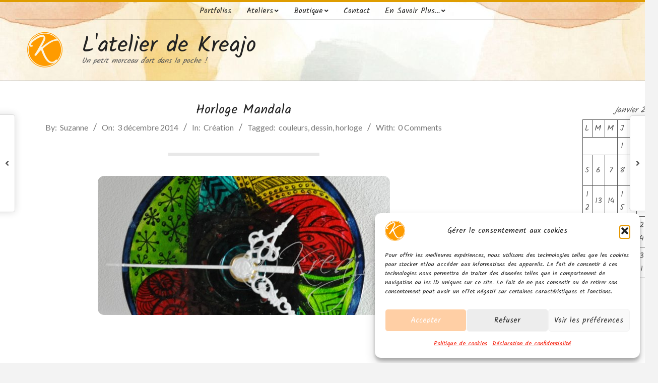

--- FILE ---
content_type: text/html; charset=UTF-8
request_url: https://www.kreajo.fr/horloge-mandala/
body_size: 44187
content:
<!DOCTYPE html>
<html lang="fr-FR">

<head>
<meta charset="UTF-8" />
<style id="jetpack-boost-critical-css">@media all{body:after{content:url(https://www.kreajo.fr/wp-content/plugins/instagram-feed/img/sbi-sprite.png);display:none}}@media all{.em .em-list-table.frontend div.tablenav .tablenav-pages{float:right;grid-area:pagination;text-wrap:nowrap;text-align:right;margin:0 0 15px}}@media all{html{-ms-overflow-style:scrollbar}}@media all{.fa-times:before{content:""}.fa-chevron-up:before{content:""}.fa-bars:before{content:""}}@media all{.pum-container,.pum-content,.pum-content+.pum-close,.pum-overlay{background:0 0;border:none;bottom:auto;clear:none;float:none;font-family:inherit;font-size:medium;font-style:normal;font-weight:400;height:auto;left:auto;letter-spacing:normal;line-height:normal;max-height:none;max-width:none;min-height:0;min-width:0;overflow:visible;position:static;right:auto;text-align:left;text-decoration:none;text-indent:0;text-transform:none;top:auto;visibility:visible;white-space:normal;width:auto;z-index:auto}.pum-content{position:relative;z-index:1}.pum-overlay{position:fixed}.pum-overlay{height:100%;width:100%;top:0;left:0;right:0;bottom:0;z-index:1999999999;overflow:initial;display:none}.pum-overlay,.pum-overlay *,.pum-overlay :after,.pum-overlay :before,.pum-overlay:after,.pum-overlay:before{box-sizing:border-box}.pum-container{top:100px;position:absolute;margin-bottom:3em;z-index:1999999999}.pum-container.pum-responsive{left:50%;margin-left:-47.5%;width:95%;height:auto;overflow:visible}@media only screen and (min-width:1024px){.pum-container.pum-responsive.pum-responsive-medium{margin-left:-30%;width:60%}}.pum-container .pum-content>:last-child{margin-bottom:0}.pum-container .pum-content>:first-child{margin-top:0}.pum-container .pum-content+.pum-close{text-decoration:none;text-align:center;line-height:1;position:absolute;min-width:1em;z-index:2;background-color:transparent}.pum-theme-6332,.pum-theme-theme-par-defaut{background-color:#fff}.pum-theme-6332 .pum-container,.pum-theme-theme-par-defaut .pum-container{padding:18px;border-radius:0;border:1px none #000;box-shadow:1px 1px 3px 0 rgba(2,2,2,.23);background-color:#f9f9f9}.pum-theme-6332 .pum-content,.pum-theme-theme-par-defaut .pum-content{color:#8c8c8c;font-family:inherit;font-weight:400;font-style:inherit}.pum-theme-6332 .pum-content+.pum-close,.pum-theme-theme-par-defaut .pum-content+.pum-close{position:absolute;height:auto;width:auto;left:auto;right:0;bottom:auto;top:0;padding:8px;color:#fff;font-family:inherit;font-weight:400;font-size:12px;font-style:inherit;line-height:36px;border:1px none #fff;border-radius:0;box-shadow:1px 1px 3px 0 rgba(2,2,2,.23);text-shadow:0 0 0 rgba(0,0,0,.23);background-color:#00b7cd}#pum-6343{z-index:1999999999}}@media all{[data-aos^=fade][data-aos^=fade]{opacity:0}[data-aos=fade-up]{transform:translate3d(0,100px,0)}}@media all{.fas{-moz-osx-font-smoothing:grayscale;-webkit-font-smoothing:antialiased;display:inline-block;font-style:normal;font-variant:normal;text-rendering:auto;line-height:1}.fa-bars:before{content:""}.fa-chevron-up:before{content:""}.fa-times:before{content:""}@font-face{font-family:"Font Awesome 5 Free";font-style:normal;font-weight:400;font-display:swap}@font-face{font-family:"Font Awesome 5 Free";font-style:normal;font-weight:900;font-display:swap}.fas{font-family:"Font Awesome 5 Free";font-weight:900}}@media all{.entry-content figure,.entry-content p,.entry-content ul,.entry-content>*{margin-top:var(--hoot-entryblock-topmargin);margin-bottom:var(--hoot-entryblock-botmargin)}.entry-content figure:first-child,.entry-content p:first-child,.entry-content ul:first-child,.entry-content>:first-child{margin-top:0}.entry-content figure:last-child,.entry-content ul:last-child,.entry-content>:last-child{margin-bottom:0}.entry-content h3:first-child{margin-top:0}body.hootwp .aligncenter{clear:both;margin:var(--hoot-vmargin) auto;text-align:center}.entry-content>figure.wp-block-image:not(.alignwide):not(.alignfull){display:table;margin-left:auto;margin-right:auto}.entry-content>figure.wp-block-image:not(.alignwide):not(.alignfull){display:table;margin-left:auto;margin-right:auto}}@media all{:root{--hoot-grid-max-width:1440px;--hoot-grid-span-gutter:15px;--hoot-small-vmargin:0.666666em;--hoot-vmargin:1em;--hoot-big-vmargin:1.666666em;--hoot-huge-vmargin:2.666666em;--hoot-widget-margin:50px;--hoot-widget-halfmargin:25px;--hoot-headings-margins:35px 0 15px;--hoot-entryblock-topmargin:10px;--hoot-entryblock-botmargin:25px;--nirvata-radius:5px;--nirvata-bigradius:13px;--hoot-form-color:#666;--hoot-form-fieldbg:#fff;--hoot-form-highlightcolor:#ddd}:root{--hoot-sitehead-color:#555555;--hoot-logo-size:30px;--hoot-logo-family:"Courgette",cursive,sans-serif;--hoot-logo-style:normal;--hoot-logo-transform:none;--hoot-logo-weight:normal;--hoot-logo-color:#222;--hoot-tagline-size:15px;--hoot-tagline-family:inherit;--hoot-tagline-style:italic;--hoot-tagline-transform:none;--hoot-tagline-weight:normal;--hoot-tagline-color:#555;--hoot-headings-size:1.5em;--hoot-headings-family:"Courgette",cursive,sans-serif;--hoot-headings-style:normal;--hoot-headings-transform:none;--hoot-headings-weight:400;--hoot-headings-color:#222;--hoot-headings-lineheight:1.4em;--hoot-subheadings-family:"Noto Sans",sans-serif;--hoot-subheadings-style:italic;--hoot-subheadings-transform:none;--hoot-subheadings-weight:400;--hoot-subheadings-color:#777777;--hoot-h1-size:1.875em;--hoot-h1-style:normal;--hoot-h1-transform:none;--hoot-h1-weight:400;--hoot-h1-color:#222;--hoot-h2-size:1.625em;--hoot-h2-style:normal;--hoot-h2-transform:none;--hoot-h2-weight:400;--hoot-h2-color:#222;--hoot-h3-size:1.5em;--hoot-h3-style:normal;--hoot-h3-transform:none;--hoot-h3-weight:400;--hoot-h3-color:#222;--hoot-linkcolor:#df9d00;--hoot-basefont-size:16px;--hoot-basefont-family:"Noto Sans",sans-serif;--hoot-basefont-style:normal;--hoot-basefont-transform:none;--hoot-basefont-weight:normal;--hoot-basefont-color:#555;--hoot-base-lineheight:1.625em;--hoot-basefont-smallsize:0.8125em;--hoot-basefont-smalllh:1.384615em;--hoot-menufont-size:0.9375em;--hoot-menufont-family:inherit;--hoot-menufont-style:normal;--hoot-menufont-transform:none;--hoot-menufont-weight:normal;--hoot-menufont-color:#222;--hoot-menufont-lineheight:1.2em;--hoot-menuddfont-size:0.9375em;--hoot-menuddfont-style:normal;--hoot-menuddfont-transform:none;--hoot-menuddfont-weight:normal;--hoot-menuddfont-color:#555;--hoot-menuddfont-lineheight:1.2em;--hoot-sidebar-size:inherit;--hoot-sidebar-style:normal;--hoot-sidebar-transform:none;--hoot-sidebar-weight:inherit;--hoot-sidebar-color:inherit;--hoot-sidebar-lineheight:1.666666em}:root{--hoot-accentcolor:#df9d00;--hoot-accentfont:#fff;--hoot-buttoncolor:#df9d00;--hoot-buttonfont:#fff;--hoot-highlight10:rgba(0,0,0,0.04);--hoot-highlight20:rgba(0,0,0,0.06);--hoot-invhighlight20:rgba(255,255,255,0.08);--hoot-shadow10:rgba(0,0,0,0.09);--hoot-shadow30:rgba(0,0,0,0.14);--hoot-shadow50:rgba(0,0,0,0.14);--hoot-body-bg:#ffffff;--hoot-menudd-bg:#ffffff;--hoot-box-bg:#ffffff;--hoot-article-bg:"transparent"}:root{--hoot-goto-offset:60px;--hoot-logo-maximgwidth:350px;--hoot-loopnav-control:30px;--hoot-loopnav-offset:270px;--hoot-article-width:1400px}@media only screen and (max-width:969px){:root{--hoot-goto-offset:30px;--hoot-widget-margin:40px;--hoot-widget-halfmargin:25px;--hoot-logo-maximgwidth:200px}}@media only screen and (max-width:600px){:root{--hoot-goto-offset:10px;--hoot-widget-margin:30px;--hoot-widget-halfmargin:25px;--hoot-logo-maximgwidth:100px}}html{font-family:sans-serif;-ms-text-size-adjust:100%;-webkit-text-size-adjust:100%}body{margin:0}article,aside,details,figure,header,main,nav,section,summary{display:block}a{background-color:transparent}strong{font-weight:700}h1{font-size:2em;margin:.67em 0}sup{font-size:75%;line-height:0;position:relative;vertical-align:baseline}sup{top:-.5em}img{border:0}svg:not(:root){overflow:hidden}figure{margin:1em 40px}button,input,textarea{color:inherit;font:inherit;margin:0}button{overflow:visible}button{text-transform:none}button,input[type=submit]{-webkit-appearance:button;appearance:button}input{line-height:normal}input[type=checkbox]{box-sizing:border-box;padding:0}fieldset{border:1px solid silver;margin:0 2px;padding:.35em .625em .75em}textarea{overflow:auto}.hgrid{width:100%;max-width:var(--hoot-grid-max-width);display:block;margin-left:auto;margin-right:auto;padding:0 var(--hoot-grid-span-gutter);-webkit-box-sizing:border-box;-moz-box-sizing:border-box;box-sizing:border-box}.hgrid:after{content:"";display:table;clear:both}[class*=hgrid-span-]{padding:0 var(--hoot-grid-span-gutter);-webkit-box-sizing:border-box;-moz-box-sizing:border-box;box-sizing:border-box;float:left;position:relative}.hgrid-span-3{width:25%}.hgrid-span-9{width:75%}.hgrid-span-12{width:100%}@media only screen and (max-width:969px){[class*=hgrid-span-]{width:100%;float:none}}.hootflex{width:100%;-ms-box-orient:horizontal;display:-webkit-box;display:-moz-box;display:-ms-flexbox;display:-moz-flex;display:-webkit-flex;display:flex;flex-wrap:nowrap;justify-content:space-between;align-items:center}.screen-reader-text{border:0;clip:rect(1px,1px,1px,1px);clip-path:inset(50%);height:1px;margin:-1px;overflow:hidden;padding:0;position:absolute!important;width:1px;word-wrap:normal!important}body{text-align:left;font-size:var(--hoot-basefont-size);line-height:var(--hoot-base-lineheight);font-family:var(--hoot-basefont-family);font-style:var(--hoot-basefont-style);text-transform:var(--hoot-basefont-transform);font-weight:var(--hoot-basefont-weight);color:var(--hoot-basefont-color);-webkit-font-smoothing:antialiased;-webkit-text-size-adjust:100%}h1,h2,h3{font-size:var(--hoot-headings-size);line-height:var(--hoot-headings-lineheight);font-family:var(--hoot-headings-family);font-style:var(--hoot-headings-style);text-transform:var(--hoot-headings-transform);font-weight:var(--hoot-headings-weight);color:var(--hoot-headings-color);margin:var(--hoot-headings-margins);text-rendering:optimizelegibility;-ms-word-wrap:break-word;word-wrap:break-word}h1{font-size:var(--hoot-h1-size);font-style:var(--hoot-h1-style);text-transform:var(--hoot-h1-transform);font-weight:var(--hoot-h1-weight);color:var(--hoot-h1-color)}h2{font-size:var(--hoot-h2-size);font-style:var(--hoot-h2-style);text-transform:var(--hoot-h2-transform);font-weight:var(--hoot-h2-weight);color:var(--hoot-h2-color)}h3{font-size:var(--hoot-h3-size);font-style:var(--hoot-h3-style);text-transform:var(--hoot-h3-transform);font-weight:var(--hoot-h3-weight);color:var(--hoot-h3-color)}p{margin:var(--hoot-small-vmargin) 0 var(--hoot-vmargin)}strong{font-weight:700}a{color:var(--hoot-linkcolor);text-decoration:underline}.entry-byline a,.loop-nav a,.site-header a{text-decoration:none}ul{margin:0;padding:0;list-style:none outside}ul ul{margin-left:10px}li{margin:0;padding:0;margin-right:10px}.main ul{margin:var(--hoot-vmargin);margin-left:1.2em;margin-right:0}.main ul{list-style:disc outside}.main li{margin-right:0;display:list-item}form{margin-bottom:var(--hoot-vmargin)}fieldset{padding:0;margin:0;border:0}input,label,textarea{font-size:1em;font-weight:400;line-height:1.4em}label{max-width:100%;display:inline-block;font-weight:700}input[type=email],input[type=text],input[type=url],textarea{border:1px solid var(--hoot-form-highlightcolor);padding:6px 8px;color:var(--hoot-form-color);margin:0;max-width:100%;display:inline-block;background:var(--hoot-form-fieldbg);-webkit-box-sizing:border-box;-moz-box-sizing:border-box;box-sizing:border-box}input[type=checkbox],input[type=submit]{width:auto}input[type=checkbox]{display:inline}input[type=checkbox]{line-height:normal;margin:4px 0 0}textarea{height:auto;min-height:60px}input:-moz-placeholder,input:-ms-input-placeholder,textarea:-moz-placeholder,textarea:-ms-input-placeholder{color:inherit;opacity:.5}input::-webkit-input-placeholder,textarea::-webkit-input-placeholder{color:inherit;opacity:.5}body.hootwp input[type=submit]{display:inline-block;text-transform:uppercase;font-weight:400;border-radius:var(--nirvata-radius)}body.hootwp input[type=submit]{background:var(--hoot-buttoncolor);color:var(--hoot-buttonfont);border:solid 2px var(--hoot-buttoncolor)}input[type=submit]{margin-top:5px;margin-bottom:5px;line-height:1.333333em;padding:7px 20px}figure{margin:0;max-width:100%}a img,img{border:none;padding:0;margin:0 auto;display:inline-block;max-width:100%;height:auto;image-rendering:optimizeQuality;vertical-align:top}img{-webkit-box-sizing:border-box;-moz-box-sizing:border-box;box-sizing:border-box}body{background-color:var(--hoot-body-bg);background-image:var(--hoot-body-bgimg);background-repeat:var(--hoot-body-bgrepeat);background-position:var(--hoot-body-bgpos);background-attachment:var(--hoot-body-bgatch);background-size:var(--hoot-body-bgsize)}.has-fullwidth{width:100%;overflow-x:clip;box-sizing:border-box}#page-wrapper{width:100%;display:block;margin:0 auto}@media only screen and (min-width:970px){.main-content-grid{-ms-box-orient:horizontal;display:-webkit-box;display:-moz-box;display:-ms-flexbox;display:-moz-flex;display:-webkit-flex;display:flex;-webkit-flex-wrap:nowrap;flex-wrap:nowrap;justify-content:space-between}.content{flex-grow:1}.sidebar{flex-shrink:0}.sidebar-primary{width:var(--hoot-sidebar1-width,25%)}}#header{position:relative;border-bottom:solid 1px var(--hoot-shadow50);color:var(--hoot-sitehead-color);background-color:var(--hoot-sitehead-bg);background-image:var(--hoot-sitehead-bgimg);background-repeat:var(--hoot-sitehead-bgrepeat);background-position:var(--hoot-sitehead-bgpos);background-attachment:var(--hoot-sitehead-bgatch);background-size:var(--hoot-sitehead-bgsize)}.sitehead-part>.hootflex{-webkit-flex-wrap:wrap;flex-wrap:wrap}.sitehead-menu-side #site-logo{margin-top:25px;margin-bottom:25px}.sitehead-menu-side #sitehead-menu{width:auto;flex-basis:0}#branding{flex-shrink:0;box-sizing:border-box}.sitehead-side-menu #branding{padding-right:15px}#branding{max-width:100%}.sitehead-side-menu #branding{max-width:50%}.sitehead-side-menu #sitehead-menu{min-width:50%}#sitehead-menu{flex-grow:1;width:100%;-ms-box-orient:horizontal;display:-webkit-box;display:-moz-box;display:-ms-flexbox;display:-moz-flex;display:-webkit-flex;display:flex;gap:1em;align-items:center}.sitehead-menu-side div.sitehead-menu{justify-content:flex-end;flex-direction:row}.sitehead-menualign-center .sitehead-menu{justify-content:center}#sitehead-menu{background:var(--hoot-menu-bg,"none")}@media only screen and (max-width:969px){.sitehead-part,.sitehead-part>.hootflex{padding:0}#header #branding{width:100%;text-align:center;padding-right:0;max-width:100%}#header #sitehead-menu{width:100%;text-align:center;display:block}#sitehead-menu{border-top:solid 1px var(--hoot-shadow30)}}#site-logo{margin:25px 0;background-color:transparent}#site-title{font-size:var(--hoot-logo-size);line-height:1em;font-family:var(--hoot-logo-family);font-style:var(--hoot-logo-style);text-transform:var(--hoot-logo-transform);font-weight:var(--hoot-logo-weight);color:var(--hoot-logo-color);margin:0;word-wrap:normal;overflow-wrap:break-word}#site-title a{color:inherit}#site-description{font-size:var(--hoot-tagline-size);line-height:1em;font-family:var(--hoot-tagline-family);font-style:var(--hoot-tagline-style);text-transform:var(--hoot-tagline-transform);font-weight:var(--hoot-tagline-weight);color:var(--hoot-tagline-color);margin:0}.site-logo-text-medium #site-title{font-size:calc(var(--hoot-logo-size) + 15px)}.site-logo-with-image{-ms-box-orient:horizontal;display:-webkit-box;display:-moz-box;display:-ms-flexbox;display:-moz-flex;display:-webkit-flex;display:flex;-webkit-flex-wrap:nowrap;flex-wrap:nowrap;align-items:center;width:100%}.site-logo-with-image .site-logo-mixed-image{flex-shrink:0;padding-right:15px}.site-logo-with-image .site-logo-mixed-image img{max-width:var(--hoot-logo-maximgwidth)}.site-logo-with-image .site-logo-mixed-text{flex-shrink:1;min-width:0}@media only screen and (max-width:969px){#site-logo{display:block}#branding #site-logo{margin:15px 0}#page-wrapper #site-description,#page-wrapper #site-title{display:block;text-align:center;margin:0}#page-wrapper #site-description{margin:0 7px}.site-logo-with-image{display:block;text-align:center}.site-logo-with-image .site-logo-mixed-image{margin:0 auto 10px}.site-logo-with-image .site-logo-mixed-image,.site-logo-with-image .site-logo-mixed-text{display:block;padding:0 15px}}.nav-menu{position:relative;bottom:-1px}.menu-items{text-align:left;display:-webkit-inline-box;display:-moz-inline-box;display:-ms-inline-flexbox;display:-moz-inline-flex;display:-webkit-inline-flex;display:inline-flex;align-items:stretch}.menu-items a{display:block;outline-offset:-2px;position:relative}.menu-items ul{margin-left:0}.menu-items li{margin-right:0;position:relative}.menu-items>li{display:inline-flex;align-items:center}.menu-items>li>a{text-align:center;font-size:var(--hoot-menufont-size);line-height:var(--hoot-menufont-lineheight);font-family:var(--hoot-menufont-family);font-style:var(--hoot-menufont-style);text-transform:var(--hoot-menufont-transform);font-weight:var(--hoot-menufont-weight);color:var(--hoot-menufont-color)}.menu-items .menu-title{display:block;position:relative}.menu-items>*{position:relative}.menu-items>li:after,.menu-items>li:before{content:"";display:block;position:absolute;z-index:-1;background:var(--hoot-menufont-color);top:auto;left:5px;width:0}.menu-items>li:after{bottom:0;height:2px}.menu-items>li:before{bottom:4px;height:1px}.menu-items>li:before{background:var(--hoot-accentcolor);width:0;height:auto;left:0;bottom:0;top:calc(100% - 4px);border-radius:var(--nirvata-radius)}.menu-items>li:last-child>ul{left:auto;right:0}.menu-items ul{display:none;min-width:16em;position:absolute;top:100%;left:0;z-index:105;padding:5px;border:solid 1px var(--hoot-shadow30);background:var(--hoot-menudd-bg,var(--hoot-box-bg));box-shadow:0 0 5px 0 var(--hoot-shadow50)}.menu-items ul li{background:var(--hoot-highlight20)}.menu-items ul li:before{content:"";position:absolute;top:0;bottom:0;left:0;right:0;background:var(--hoot-invhighlight20)}.menu-items ul ul{top:-6px;left:100%;margin-left:5px}.menu-items ul a{font-size:var(--hoot-menuddfont-size);line-height:var(--hoot-menuddfont-lineheight);font-style:var(--hoot-menuddfont-style);text-transform:var(--hoot-menuddfont-transform);font-weight:var(--hoot-menuddfont-weight);color:var(--hoot-menuddfont-color)}.menu-items li.menu-item-has-children>a .menu-title:after{font-family:"Font Awesome 5 Free";font-weight:900;font-style:normal;text-decoration:inherit;-webkit-font-smoothing:antialiased;vertical-align:middle;content:"";font-size:.8em}.menu-items>li.menu-item-has-children>a .menu-title-text{margin-right:3px}.menu-items ul li.menu-item-has-children>a .menu-title{position:static}.menu-items ul li.menu-item-has-children>a .menu-title:after{content:"";position:absolute;top:50%;margin:-.5em 0 0 0;line-height:1em;right:5px}@media only screen and (min-width:970px){.menu-items{display:inline-flex!important}.menu-items{gap:2px}.menu-items>li>a{padding:8px 15px}.menu-items ul a{padding:10px 5px 10px 10px}.menu-items ul li.menu-item-has-children>a{padding-right:10px}}.menu-toggle{display:none;padding:15px 0}.menu-toggle>*{font-size:1.2em;line-height:var(--hoot-menufont-lineheight)}a.menu-toggle{font-size:var(--hoot-menufont-size);line-height:var(--hoot-menufont-lineheight);font-family:var(--hoot-menufont-family);font-style:var(--hoot-menufont-style);text-transform:var(--hoot-menufont-transform);font-weight:var(--hoot-menufont-weight);color:var(--hoot-menufont-color)}.menu-toggle-text{margin-right:5px}@media only screen and (max-width:969px){.menu-toggle{display:block}.menu-items{display:none}.menu-items a{padding:8px 10px;padding-right:20px}.menu-items ul a{padding-left:20px}.menu-items ul ul a{padding-left:30px}.menu-items>li{display:block}.menu-items>li>a{text-align:inherit;padding-top:13px;padding-bottom:13px}.menu-items ul{background:var(--hoot-menu-bg,"none")}.menu-items ul a{font-size:var(--hoot-menufont-size);line-height:var(--hoot-menufont-lineheight);font-family:var(--hoot-menufont-family);font-style:var(--hoot-menufont-style);text-transform:var(--hoot-menufont-transform);font-weight:var(--hoot-menufont-weight);color:var(--hoot-menufont-color)}.menu-items>li:after,.menu-items>li:before{background:var(--hoot-accentcolor);top:0;bottom:auto;height:0;z-index:106}.menu-items>li:after{left:0;width:5px}.menu-items>li:before{display:none!important}.menu-items>li:last-child>ul{left:auto;right:0}.menu-items ul{border:none;box-shadow:none}.menu-items ul li{background:0 0}.menu-items ul li:before{background:0 0}.menu-items ul,.menu-items ul ul{position:relative;top:auto;left:auto;margin:0;padding:0}.menu-items>li.menu-item-has-children>a .menu-title-text{margin-right:0}.menu-items li.menu-item.menu-item-has-children>a .menu-title{position:relative}.menu-items li.menu-item.menu-item-has-children>a .menu-title:after{content:"";font-size:1.2em;position:absolute;top:50%;margin:-.4em 0 0 0;line-height:1em;right:-15px}.menu-items>li>a .menu-title{-ms-box-orient:horizontal;display:-webkit-box;display:-moz-box;display:-ms-flexbox;display:-moz-flex;display:-webkit-flex;display:flex;justify-content:space-between;align-items:center}}.menu-toggleclose{display:none}@media only screen and (min-width:970px){.menu-toggleclose{display:none!important}}@media only screen and (max-width:969px){.fixedmenu-items.menu-items{background:var(--hoot-menu-bg,var(--hoot-sitehead-bg,var(--hoot-body-bg)));padding-bottom:40px;overflow-y:auto;border-right:solid 2px var(--hoot-shadow30)}.fixedmenu-items.menu-items+.menu-toggleclose{bottom:0;background:var(--hoot-accentcolor)!important;color:var(--hoot-accentfont);height:40px;line-height:40px;font-size:20px;text-align:center}.fixedmenu-items.menu-items+.menu-toggleclose:before{content:"";position:absolute;top:0;bottom:0;left:0;right:0}.fixedmenu-items.menu-items,.fixedmenu-items.menu-items+.menu-toggleclose{width:80%;max-width:350px;position:fixed;z-index:9991}.fixedmenu-items.menu-items ul{min-width:auto}.fixedmenu-items.menu-items>li{border-bottom:solid 1px var(--hoot-shadow10);background:var(--hoot-menu-bg,var(--hoot-sitehead-bg,var(--hoot-body-bg)))}.fixedmenu-items.menu-items:before{content:"";position:absolute;top:0;bottom:0;left:0;right:0;background:rgba(0,0,0,.04)}.fixedmenu-items.menu-items{top:0;height:100%}}@media only screen and (max-width:969px){#sitehead-menu{padding:0}}#main.main{padding-bottom:var(--hoot-huge-vmargin);display:flow-root;background:var(--hoot-box-bg)}#loop-meta-wrap.loop-meta-wrap{text-align:center}.loop-meta-wrap>.hgrid{overflow:hidden}.content .loop-meta-wrap{margin-bottom:var(--hoot-big-vmargin);background:var(--hoot-highlight10);padding:15px 18px;border:solid 1px var(--hoot-highlight10)}.content .loop-meta-wrap>.hgrid{padding:0}.content .loop-meta{padding:0}.content .loop-title{font-size:var(--hoot-ctypo-loop-s,var(--hoot-h2-size));font-style:var(--hoot-h2-style);text-transform:var(--hoot-h2-transform);font-weight:var(--hoot-h2-weight);color:var(--hoot-h2-color)}.altthemedividers .loop-meta-wrap:not(.pgheadimg-wrap){background:0 0;border:none}.altthemedividers .loop-meta-wrap:not(.pgheadimg-wrap):after{content:" ";display:block;font:0/0 a;height:6px;border:none;margin-left:auto!important;margin-right:auto!important;width:300px;background:var(--hoot-shadow10)}.altthemedividers .loop-meta-wrap:not(.pgheadimg-wrap) .loop-meta{padding-top:var(--hoot-widget-margin);padding-bottom:var(--hoot-widget-margin)}.altthemedividers .content .loop-meta-wrap .loop-meta{padding-top:0}.loop-meta{float:none;background-size:contain;padding-top:calc(var(--hoot-basefont-size) + 10px);padding-bottom:calc(var(--hoot-basefont-size) + 15px)}.loop-title{margin:0;font-size:var(--hoot-ctypo-loop,var(--hoot-h1-size))}.entry-byline{opacity:1;line-height:1.3333em;margin-top:5px}.entry-byline-block{display:inline}.entry-byline-block:after{content:"/";margin:0 7px;font-size:1.181818em}.entry-byline-block:last-of-type:after{display:none}.entry-byline a{color:inherit}.entry-byline-label{margin-right:3px}.main-content-grid{padding-top:var(--hoot-widget-margin)}.main>.main-content-grid:first-child{padding-top:var(--hoot-widget-halfmargin)}.entry-content-featured-img{display:block;margin:0 auto}.entry-featured-img-wrap+.entry{margin-top:var(--hoot-huge-vmargin)}.entry-content{margin:0 auto var(--hoot-huge-vmargin)}.entry-content:after{content:"";display:table;clear:both}.singular .sidebarsN .entry-content{max-width:var(--hoot-article-width)}.singular .sidebarsN .article-bg-whensidebar{background-color:var(--hoot-article-bg);padding:3em;margin-top:0}.singular .sidebarsN .article-bg-whensidebar .entry-content{margin-bottom:0;padding:var(--hoot-small-vmargin) var(--hoot-grid-span-gutter)}.singular .sidebarsN .article-bg-whensidebar .entry-content>p:not(.has-text-align-left):not(.has-text-align-center):not(.has-text-align-right){text-align:justify}@media only screen and (max-width:969px){.singular .sidebarsN .article-bg-whensidebar{padding:var(--hoot-grid-span-gutter)}}.loop-nav-unitctrl{display:none}.loop-nav-unitlink{display:none}.loop-nav-link{padding:0 8px}.loop-nav-label{font-weight:500;display:block}.loop-nav-link{max-width:100%;max-width:-webkit-fill-available}.loop-nav-link>*{word-wrap:break-word}.loop-nav-thumb .loop-nav-unit{-ms-box-orient:horizontal;display:-webkit-box;display:-moz-box;display:-ms-flexbox;display:-moz-flex;display:-webkit-flex;display:flex;flex-wrap:nowrap;align-items:center;justify-content:flex-start;box-sizing:border-box}.loop-nav-thumb .loop-nav-image{flex-shrink:0}.loop-nav-thumb .loop-nav-image img{height:auto;width:auto;max-width:100px;max-height:100px}.loop-nav-thumb .loop-nav-link{flex-grow:1}.loop-nav-thumb .loop-nav-image+.loop-nav-link{padding-left:15px}.loop-nav-image{background-size:cover;background-position:center}@media only screen and (max-width:969px){.loop-nav-image{background-image:none!important}}@media only screen and (min-width:970px){.loop-nav-fixed.loop-nav-thumb .loop-nav-unit{min-height:190px}.loop-nav-fixed .loop-nav-unit{flex-direction:column;justify-content:center;text-align:center}.loop-nav-fixed .loop-nav-unit{position:fixed;top:45%;transform:translateY(-50%);z-index:1020;width:calc(var(--hoot-loopnav-offset) + var(--hoot-loopnav-control));padding:15px;background:var(--hoot-box-bg);border:solid 1px var(--hoot-shadow30);box-shadow:0 0 15px 0 var(--hoot-shadow30);box-sizing:border-box}.loop-nav-fixed .loop-nav-unitctrl{-ms-box-orient:horizontal;display:-webkit-box;display:-moz-box;display:-ms-flexbox;display:-moz-flex;display:-webkit-flex;display:flex;justify-content:center;align-items:center;position:absolute;top:0;bottom:0;width:var(--hoot-loopnav-control)}.loop-nav-fixed .loop-nav-unitlink{display:block;position:absolute;z-index:1;top:0;bottom:0;right:0;left:0}.loop-nav-fixed .loop-nav-image{width:100%;height:100px}.loop-nav-fixed .loop-nav-image img{display:none}.loop-nav-fixed .loop-nav-image+.loop-nav-link{margin-top:10px;padding-left:0}.loop-nav-fixed .loop-nav-link{padding:0;flex-grow:0}.loop-nav-fixed .loop-nav-label{display:block}.loop-nav-fixed .prev{left:calc(-1*var(--hoot-loopnav-offset));border-left:none;border-radius:0 5px 5px 0;padding-right:calc(15px + var(--hoot-loopnav-control))}.loop-nav-fixed .prev .loop-nav-unitctrl{right:0}.loop-nav-fixed .prev .loop-nav-unitctrl:before{content:""}.loop-nav-fixed .prev .loop-nav-unitlink{right:var(--hoot-loopnav-control)}.loop-nav-fixed .next{right:calc(-1*var(--hoot-loopnav-offset));border-right:none;border-radius:5px 0 0 5px;padding-left:calc(15px + var(--hoot-loopnav-control))}.loop-nav-fixed .next .loop-nav-unitctrl{left:0}.loop-nav-fixed .next .loop-nav-unitctrl:before{content:""}.loop-nav-fixed .next .loop-nav-unitlink{left:var(--hoot-loopnav-control)}#loop-nav-wrap.loop-nav-fixed *{display:none!important}}@media only screen and (max-width:969px){.loop-nav{padding:var(--hoot-big-vmargin) 0;border-top:solid 1px var(--hoot-shadow50)}.loop-nav:after{content:"";display:table;clear:both}.loop-nav-unit+.loop-nav-unit{margin-top:var(--hoot-big-vmargin);padding-top:var(--hoot-big-vmargin);border-top:solid 1px var(--hoot-shadow50)}}#comments-template{padding-top:var(--hoot-huge-vmargin);border-top:solid 1px var(--hoot-shadow50)}#comments-template:after{content:"";display:table;clear:both}#comments-template>div:first-child>h3{margin-top:0}#reply-title{font-size:1em;font-family:inherit;font-weight:700;font-weight:800;text-transform:uppercase}#respond p{margin:0 0 .3em}#respond label{font-size:var(--hoot-basefont-smallsize);line-height:var(--hoot-basefont-smalllh);font-weight:400;padding:var(--hoot-small-vmargin) 0;width:15%;vertical-align:top}#respond input[type=checkbox]+label{display:inline;margin-left:5px;vertical-align:text-bottom}@media only screen and (max-width:969px){#respond label{width:auto;display:block}}.sidebar{line-height:var(--hoot-base-lineheight)}.sidebar-primary.sidebar{font-size:var(--hoot-sidebar-size);line-height:var(--hoot-sidebar-lineheight);font-style:var(--hoot-sidebar-style);text-transform:var(--hoot-sidebar-transform);font-weight:var(--hoot-sidebar-weight);color:var(--hoot-sidebar-color)}@media only screen and (max-width:969px){.sidebar{margin-top:var(--hoot-widget-margin)}}.hoot-jetpack-style .entry-content .sharedaddy{border-top:solid 1px var(--hoot-shadow50)}.hoot-jetpack-style .entry-content .sharedaddy>div{margin-top:var(--hoot-big-vmargin)}.hoot-jetpack-style .sharedaddy .sd-title{font-family:inherit;text-transform:uppercase;margin-bottom:0;opacity:.7}.hoot-jetpack-style .sharedaddy .sd-title:before{display:none}.hoot-jetpack-style .sd-content ul li{display:inline-block}.fixed-goto-top{position:fixed;z-index:9980;bottom:var(--hoot-goto-offset);right:var(--hoot-goto-offset);text-align:center;width:40px;height:40px;line-height:40px;border:solid 1px;opacity:0}.goto-top-style7{background:var(--hoot-accentcolor);color:var(--hoot-accentfont)}.goto-top-style7{border-color:transparent}.goto-top-style7{border-radius:50%}.hootanim-img2.singular .content .entry-featured-img-wrap{overflow:hidden}strong{font-weight:600}body{border-top:solid 4px var(--hoot-accentcolor)}.entry-featured-img-wrap{border-radius:var(--nirvata-bigradius);overflow:hidden}.entry-featured-img-wrap img{border-radius:var(--nirvata-bigradius)}.hootwp input,.hootwp textarea{border-radius:var(--nirvata-radius)}.loop-nav-image{border-radius:var(--nirvata-radius)}.entry-byline{font-size:var(--hoot-basefont-size);line-height:1.3333em;font-family:var(--hoot-subheadings-family);font-style:var(--hoot-subheadings-style);text-transform:var(--hoot-subheadings-transform);font-weight:var(--hoot-subheadings-weight);color:var(--hoot-subheadings-color)}}@media all{#content div.sharedaddy,#main div.sharedaddy,div.sharedaddy{clear:both}div.sharedaddy h3.sd-title{margin:0 0 1em 0;display:inline-block;line-height:1.2;font-size:9pt;font-weight:700}.sd-sharing{margin-bottom:1em}.sd-content ul{padding:0!important;margin:0!important;list-style:none!important}.sd-content ul li{display:inline-block;margin:0 8px 12px 0;padding:0}.sd-social-official .sd-content ul{display:flex;flex-wrap:wrap}.sd-social-official .sd-content ul::after{content:".";display:block;height:0;clear:both;visibility:hidden}.sd-social-official .sd-content ul>li{display:flex;max-height:18px}.pinterest_button{margin:0!important}.pinterest_button a{display:block!important}}</style><title>Horloge Mandala &#8211; L&#039;atelier de Kreajo</title>
<meta name='robots' content='max-image-preview:large' />
	<style>img:is([sizes="auto" i], [sizes^="auto," i]) { contain-intrinsic-size: 3000px 1500px }</style>
	<script>window._wca = window._wca || [];</script>
<meta name="viewport" content="width=device-width, initial-scale=1" />
<meta name="generator" content="Nirvata 1.3.3" />
<link rel='dns-prefetch' href='//stats.wp.com' />
<link rel='dns-prefetch' href='//fonts.googleapis.com' />
<link rel='dns-prefetch' href='//v0.wordpress.com' />
<link rel='preconnect' href='//c0.wp.com' />
<link rel="alternate" type="application/rss+xml" title="L&#039;atelier de Kreajo &raquo; Flux" href="https://www.kreajo.fr/feed/" />
<link rel="alternate" type="application/rss+xml" title="L&#039;atelier de Kreajo &raquo; Flux des commentaires" href="https://www.kreajo.fr/comments/feed/" />
<link rel="alternate" type="application/rss+xml" title="L&#039;atelier de Kreajo &raquo; Horloge Mandala Flux des commentaires" href="https://www.kreajo.fr/horloge-mandala/feed/" />
<link rel="pingback" href="https://www.kreajo.fr/xmlrpc.php" />
<link rel="preload" href="https://www.kreajo.fr/wp-content/themes/nirvata/library/fonticons/webfonts/fa-solid-900.woff2" as="font" crossorigin="anonymous">
<link rel="preload" href="https://www.kreajo.fr/wp-content/themes/nirvata/library/fonticons/webfonts/fa-regular-400.woff2" as="font" crossorigin="anonymous">
<link rel="preload" href="https://www.kreajo.fr/wp-content/themes/nirvata/library/fonticons/webfonts/fa-brands-400.woff2" as="font" crossorigin="anonymous">
<script>
window._wpemojiSettings = {"baseUrl":"https:\/\/s.w.org\/images\/core\/emoji\/16.0.1\/72x72\/","ext":".png","svgUrl":"https:\/\/s.w.org\/images\/core\/emoji\/16.0.1\/svg\/","svgExt":".svg","source":{"concatemoji":"https:\/\/www.kreajo.fr\/wp-includes\/js\/wp-emoji-release.min.js?ver=2b7ee3c693e869b83205e8a148761e1f"}};
/*! This file is auto-generated */
!function(s,n){var o,i,e;function c(e){try{var t={supportTests:e,timestamp:(new Date).valueOf()};sessionStorage.setItem(o,JSON.stringify(t))}catch(e){}}function p(e,t,n){e.clearRect(0,0,e.canvas.width,e.canvas.height),e.fillText(t,0,0);var t=new Uint32Array(e.getImageData(0,0,e.canvas.width,e.canvas.height).data),a=(e.clearRect(0,0,e.canvas.width,e.canvas.height),e.fillText(n,0,0),new Uint32Array(e.getImageData(0,0,e.canvas.width,e.canvas.height).data));return t.every(function(e,t){return e===a[t]})}function u(e,t){e.clearRect(0,0,e.canvas.width,e.canvas.height),e.fillText(t,0,0);for(var n=e.getImageData(16,16,1,1),a=0;a<n.data.length;a++)if(0!==n.data[a])return!1;return!0}function f(e,t,n,a){switch(t){case"flag":return n(e,"\ud83c\udff3\ufe0f\u200d\u26a7\ufe0f","\ud83c\udff3\ufe0f\u200b\u26a7\ufe0f")?!1:!n(e,"\ud83c\udde8\ud83c\uddf6","\ud83c\udde8\u200b\ud83c\uddf6")&&!n(e,"\ud83c\udff4\udb40\udc67\udb40\udc62\udb40\udc65\udb40\udc6e\udb40\udc67\udb40\udc7f","\ud83c\udff4\u200b\udb40\udc67\u200b\udb40\udc62\u200b\udb40\udc65\u200b\udb40\udc6e\u200b\udb40\udc67\u200b\udb40\udc7f");case"emoji":return!a(e,"\ud83e\udedf")}return!1}function g(e,t,n,a){var r="undefined"!=typeof WorkerGlobalScope&&self instanceof WorkerGlobalScope?new OffscreenCanvas(300,150):s.createElement("canvas"),o=r.getContext("2d",{willReadFrequently:!0}),i=(o.textBaseline="top",o.font="600 32px Arial",{});return e.forEach(function(e){i[e]=t(o,e,n,a)}),i}function t(e){var t=s.createElement("script");t.src=e,t.defer=!0,s.head.appendChild(t)}"undefined"!=typeof Promise&&(o="wpEmojiSettingsSupports",i=["flag","emoji"],n.supports={everything:!0,everythingExceptFlag:!0},e=new Promise(function(e){s.addEventListener("DOMContentLoaded",e,{once:!0})}),new Promise(function(t){var n=function(){try{var e=JSON.parse(sessionStorage.getItem(o));if("object"==typeof e&&"number"==typeof e.timestamp&&(new Date).valueOf()<e.timestamp+604800&&"object"==typeof e.supportTests)return e.supportTests}catch(e){}return null}();if(!n){if("undefined"!=typeof Worker&&"undefined"!=typeof OffscreenCanvas&&"undefined"!=typeof URL&&URL.createObjectURL&&"undefined"!=typeof Blob)try{var e="postMessage("+g.toString()+"("+[JSON.stringify(i),f.toString(),p.toString(),u.toString()].join(",")+"));",a=new Blob([e],{type:"text/javascript"}),r=new Worker(URL.createObjectURL(a),{name:"wpTestEmojiSupports"});return void(r.onmessage=function(e){c(n=e.data),r.terminate(),t(n)})}catch(e){}c(n=g(i,f,p,u))}t(n)}).then(function(e){for(var t in e)n.supports[t]=e[t],n.supports.everything=n.supports.everything&&n.supports[t],"flag"!==t&&(n.supports.everythingExceptFlag=n.supports.everythingExceptFlag&&n.supports[t]);n.supports.everythingExceptFlag=n.supports.everythingExceptFlag&&!n.supports.flag,n.DOMReady=!1,n.readyCallback=function(){n.DOMReady=!0}}).then(function(){return e}).then(function(){var e;n.supports.everything||(n.readyCallback(),(e=n.source||{}).concatemoji?t(e.concatemoji):e.wpemoji&&e.twemoji&&(t(e.twemoji),t(e.wpemoji)))}))}((window,document),window._wpemojiSettings);
</script>
<noscript><link rel='stylesheet' id='twb-open-sans-css' href='https://fonts.googleapis.com/css?family=Open+Sans%3A300%2C400%2C500%2C600%2C700%2C800&#038;display=swap&#038;ver=6.8.3' media='all' />
</noscript><link rel='stylesheet' id='twb-open-sans-css' href='https://fonts.googleapis.com/css?family=Open+Sans%3A300%2C400%2C500%2C600%2C700%2C800&#038;display=swap&#038;ver=6.8.3' media="not all" data-media="all" onload="this.media=this.dataset.media; delete this.dataset.media; this.removeAttribute( 'onload' );" />
<noscript><link rel='stylesheet' id='twbbwg-global-css' href='https://www.kreajo.fr/wp-content/plugins/photo-gallery/booster/assets/css/global.css?ver=1.0.0' media='all' />
</noscript><link rel='stylesheet' id='twbbwg-global-css' href='https://www.kreajo.fr/wp-content/plugins/photo-gallery/booster/assets/css/global.css?ver=1.0.0' media="not all" data-media="all" onload="this.media=this.dataset.media; delete this.dataset.media; this.removeAttribute( 'onload' );" />
<noscript><link rel='stylesheet' id='colorboxstyle-css' href='https://www.kreajo.fr/wp-content/plugins/link-library/colorbox/colorbox.css?ver=2b7ee3c693e869b83205e8a148761e1f' media='all' />
</noscript><link rel='stylesheet' id='colorboxstyle-css' href='https://www.kreajo.fr/wp-content/plugins/link-library/colorbox/colorbox.css?ver=2b7ee3c693e869b83205e8a148761e1f' media="not all" data-media="all" onload="this.media=this.dataset.media; delete this.dataset.media; this.removeAttribute( 'onload' );" />
<noscript><link rel='stylesheet' id='jetpack_related-posts-css' href='https://c0.wp.com/p/jetpack/15.4/modules/related-posts/related-posts.css' media='all' />
</noscript><link rel='stylesheet' id='jetpack_related-posts-css' href='https://c0.wp.com/p/jetpack/15.4/modules/related-posts/related-posts.css' media="not all" data-media="all" onload="this.media=this.dataset.media; delete this.dataset.media; this.removeAttribute( 'onload' );" />
<noscript><link rel='stylesheet' id='sbi_styles-css' href='https://www.kreajo.fr/wp-content/plugins/instagram-feed/css/sbi-styles.min.css?ver=6.10.0' media='all' />
</noscript><link rel='stylesheet' id='sbi_styles-css' href='https://www.kreajo.fr/wp-content/plugins/instagram-feed/css/sbi-styles.min.css?ver=6.10.0' media="not all" data-media="all" onload="this.media=this.dataset.media; delete this.dataset.media; this.removeAttribute( 'onload' );" />
<noscript><link rel='stylesheet' id='wp-event-manager-calendar-frontend-css' href='https://www.kreajo.fr/wp-content/plugins/wp-event-manager-calendar/assets/css/frontend.min.css?ver=2b7ee3c693e869b83205e8a148761e1f' media='all' />
</noscript><link rel='stylesheet' id='wp-event-manager-calendar-frontend-css' href='https://www.kreajo.fr/wp-content/plugins/wp-event-manager-calendar/assets/css/frontend.min.css?ver=2b7ee3c693e869b83205e8a148761e1f' media="not all" data-media="all" onload="this.media=this.dataset.media; delete this.dataset.media; this.removeAttribute( 'onload' );" />
<noscript><link rel='stylesheet' id='wp-event-manager-frontend-css' href='https://www.kreajo.fr/wp-content/plugins/wp-event-manager/assets/css/frontend.min.css?ver=2b7ee3c693e869b83205e8a148761e1f' media='all' />
</noscript><link rel='stylesheet' id='wp-event-manager-frontend-css' href='https://www.kreajo.fr/wp-content/plugins/wp-event-manager/assets/css/frontend.min.css?ver=2b7ee3c693e869b83205e8a148761e1f' media="not all" data-media="all" onload="this.media=this.dataset.media; delete this.dataset.media; this.removeAttribute( 'onload' );" />
<noscript><link rel='stylesheet' id='wp-event-manager-jquery-ui-daterangepicker-css' href='https://www.kreajo.fr/wp-content/plugins/wp-event-manager/assets/js/jquery-ui-daterangepicker/jquery.comiseo.daterangepicker.css?ver=2b7ee3c693e869b83205e8a148761e1f' media='all' />
</noscript><link rel='stylesheet' id='wp-event-manager-jquery-ui-daterangepicker-css' href='https://www.kreajo.fr/wp-content/plugins/wp-event-manager/assets/js/jquery-ui-daterangepicker/jquery.comiseo.daterangepicker.css?ver=2b7ee3c693e869b83205e8a148761e1f' media="not all" data-media="all" onload="this.media=this.dataset.media; delete this.dataset.media; this.removeAttribute( 'onload' );" />
<noscript><link rel='stylesheet' id='wp-event-manager-jquery-ui-daterangepicker-style-css' href='https://www.kreajo.fr/wp-content/plugins/wp-event-manager/assets/js/jquery-ui-daterangepicker/styles.css?ver=2b7ee3c693e869b83205e8a148761e1f' media='all' />
</noscript><link rel='stylesheet' id='wp-event-manager-jquery-ui-daterangepicker-style-css' href='https://www.kreajo.fr/wp-content/plugins/wp-event-manager/assets/js/jquery-ui-daterangepicker/styles.css?ver=2b7ee3c693e869b83205e8a148761e1f' media="not all" data-media="all" onload="this.media=this.dataset.media; delete this.dataset.media; this.removeAttribute( 'onload' );" />
<noscript><link rel='stylesheet' id='wp-event-manager-jquery-ui-css-css' href='https://www.kreajo.fr/wp-content/plugins/wp-event-manager/assets/js/jquery-ui/jquery-ui.css?ver=2b7ee3c693e869b83205e8a148761e1f' media='all' />
</noscript><link rel='stylesheet' id='wp-event-manager-jquery-ui-css-css' href='https://www.kreajo.fr/wp-content/plugins/wp-event-manager/assets/js/jquery-ui/jquery-ui.css?ver=2b7ee3c693e869b83205e8a148761e1f' media="not all" data-media="all" onload="this.media=this.dataset.media; delete this.dataset.media; this.removeAttribute( 'onload' );" />
<noscript><link rel='stylesheet' id='wp-event-manager-grid-style-css' href='https://www.kreajo.fr/wp-content/plugins/wp-event-manager/assets/css/wpem-grid.min.css?ver=2b7ee3c693e869b83205e8a148761e1f' media='all' />
</noscript><link rel='stylesheet' id='wp-event-manager-grid-style-css' href='https://www.kreajo.fr/wp-content/plugins/wp-event-manager/assets/css/wpem-grid.min.css?ver=2b7ee3c693e869b83205e8a148761e1f' media="not all" data-media="all" onload="this.media=this.dataset.media; delete this.dataset.media; this.removeAttribute( 'onload' );" />
<noscript><link rel='stylesheet' id='wp-event-manager-font-style-css' href='https://www.kreajo.fr/wp-content/plugins/wp-event-manager/assets/fonts/style.css?ver=2b7ee3c693e869b83205e8a148761e1f' media='all' />
</noscript><link rel='stylesheet' id='wp-event-manager-font-style-css' href='https://www.kreajo.fr/wp-content/plugins/wp-event-manager/assets/fonts/style.css?ver=2b7ee3c693e869b83205e8a148761e1f' media="not all" data-media="all" onload="this.media=this.dataset.media; delete this.dataset.media; this.removeAttribute( 'onload' );" />
<noscript><link rel='stylesheet' id='sby_common_styles-css' href='https://www.kreajo.fr/wp-content/plugins/feeds-for-youtube/public/build/css/sb-youtube-common.css?ver=2.6.2' media='all' />
</noscript><link rel='stylesheet' id='sby_common_styles-css' href='https://www.kreajo.fr/wp-content/plugins/feeds-for-youtube/public/build/css/sb-youtube-common.css?ver=2.6.2' media="not all" data-media="all" onload="this.media=this.dataset.media; delete this.dataset.media; this.removeAttribute( 'onload' );" />
<noscript><link rel='stylesheet' id='sby_styles-css' href='https://www.kreajo.fr/wp-content/plugins/feeds-for-youtube/public/build/css/sb-youtube-free.css?ver=2.6.2' media='all' />
</noscript><link rel='stylesheet' id='sby_styles-css' href='https://www.kreajo.fr/wp-content/plugins/feeds-for-youtube/public/build/css/sb-youtube-free.css?ver=2.6.2' media="not all" data-media="all" onload="this.media=this.dataset.media; delete this.dataset.media; this.removeAttribute( 'onload' );" />
<style id='wp-emoji-styles-inline-css'>

	img.wp-smiley, img.emoji {
		display: inline !important;
		border: none !important;
		box-shadow: none !important;
		height: 1em !important;
		width: 1em !important;
		margin: 0 0.07em !important;
		vertical-align: -0.1em !important;
		background: none !important;
		padding: 0 !important;
	}
</style>
<noscript><link rel='stylesheet' id='wp-block-library-css' href='https://c0.wp.com/c/6.8.3/wp-includes/css/dist/block-library/style.min.css' media='all' />
</noscript><link rel='stylesheet' id='wp-block-library-css' href='https://c0.wp.com/c/6.8.3/wp-includes/css/dist/block-library/style.min.css' media="not all" data-media="all" onload="this.media=this.dataset.media; delete this.dataset.media; this.removeAttribute( 'onload' );" />
<style id='wp-block-library-theme-inline-css'>
.wp-block-audio :where(figcaption){color:#555;font-size:13px;text-align:center}.is-dark-theme .wp-block-audio :where(figcaption){color:#ffffffa6}.wp-block-audio{margin:0 0 1em}.wp-block-code{border:1px solid #ccc;border-radius:4px;font-family:Menlo,Consolas,monaco,monospace;padding:.8em 1em}.wp-block-embed :where(figcaption){color:#555;font-size:13px;text-align:center}.is-dark-theme .wp-block-embed :where(figcaption){color:#ffffffa6}.wp-block-embed{margin:0 0 1em}.blocks-gallery-caption{color:#555;font-size:13px;text-align:center}.is-dark-theme .blocks-gallery-caption{color:#ffffffa6}:root :where(.wp-block-image figcaption){color:#555;font-size:13px;text-align:center}.is-dark-theme :root :where(.wp-block-image figcaption){color:#ffffffa6}.wp-block-image{margin:0 0 1em}.wp-block-pullquote{border-bottom:4px solid;border-top:4px solid;color:currentColor;margin-bottom:1.75em}.wp-block-pullquote cite,.wp-block-pullquote footer,.wp-block-pullquote__citation{color:currentColor;font-size:.8125em;font-style:normal;text-transform:uppercase}.wp-block-quote{border-left:.25em solid;margin:0 0 1.75em;padding-left:1em}.wp-block-quote cite,.wp-block-quote footer{color:currentColor;font-size:.8125em;font-style:normal;position:relative}.wp-block-quote:where(.has-text-align-right){border-left:none;border-right:.25em solid;padding-left:0;padding-right:1em}.wp-block-quote:where(.has-text-align-center){border:none;padding-left:0}.wp-block-quote.is-large,.wp-block-quote.is-style-large,.wp-block-quote:where(.is-style-plain){border:none}.wp-block-search .wp-block-search__label{font-weight:700}.wp-block-search__button{border:1px solid #ccc;padding:.375em .625em}:where(.wp-block-group.has-background){padding:1.25em 2.375em}.wp-block-separator.has-css-opacity{opacity:.4}.wp-block-separator{border:none;border-bottom:2px solid;margin-left:auto;margin-right:auto}.wp-block-separator.has-alpha-channel-opacity{opacity:1}.wp-block-separator:not(.is-style-wide):not(.is-style-dots){width:100px}.wp-block-separator.has-background:not(.is-style-dots){border-bottom:none;height:1px}.wp-block-separator.has-background:not(.is-style-wide):not(.is-style-dots){height:2px}.wp-block-table{margin:0 0 1em}.wp-block-table td,.wp-block-table th{word-break:normal}.wp-block-table :where(figcaption){color:#555;font-size:13px;text-align:center}.is-dark-theme .wp-block-table :where(figcaption){color:#ffffffa6}.wp-block-video :where(figcaption){color:#555;font-size:13px;text-align:center}.is-dark-theme .wp-block-video :where(figcaption){color:#ffffffa6}.wp-block-video{margin:0 0 1em}:root :where(.wp-block-template-part.has-background){margin-bottom:0;margin-top:0;padding:1.25em 2.375em}
</style>
<style id='classic-theme-styles-inline-css'>
/*! This file is auto-generated */
.wp-block-button__link{color:#fff;background-color:#32373c;border-radius:9999px;box-shadow:none;text-decoration:none;padding:calc(.667em + 2px) calc(1.333em + 2px);font-size:1.125em}.wp-block-file__button{background:#32373c;color:#fff;text-decoration:none}
</style>
<noscript><link rel='stylesheet' id='wp-components-css' href='https://c0.wp.com/c/6.8.3/wp-includes/css/dist/components/style.min.css' media='all' />
</noscript><link rel='stylesheet' id='wp-components-css' href='https://c0.wp.com/c/6.8.3/wp-includes/css/dist/components/style.min.css' media="not all" data-media="all" onload="this.media=this.dataset.media; delete this.dataset.media; this.removeAttribute( 'onload' );" />
<noscript><link rel='stylesheet' id='wp-preferences-css' href='https://c0.wp.com/c/6.8.3/wp-includes/css/dist/preferences/style.min.css' media='all' />
</noscript><link rel='stylesheet' id='wp-preferences-css' href='https://c0.wp.com/c/6.8.3/wp-includes/css/dist/preferences/style.min.css' media="not all" data-media="all" onload="this.media=this.dataset.media; delete this.dataset.media; this.removeAttribute( 'onload' );" />
<noscript><link rel='stylesheet' id='wp-block-editor-css' href='https://c0.wp.com/c/6.8.3/wp-includes/css/dist/block-editor/style.min.css' media='all' />
</noscript><link rel='stylesheet' id='wp-block-editor-css' href='https://c0.wp.com/c/6.8.3/wp-includes/css/dist/block-editor/style.min.css' media="not all" data-media="all" onload="this.media=this.dataset.media; delete this.dataset.media; this.removeAttribute( 'onload' );" />
<noscript><link rel='stylesheet' id='popup-maker-block-library-style-css' href='https://www.kreajo.fr/wp-content/plugins/popup-maker/dist/packages/block-library-style.css?ver=dbea705cfafe089d65f1' media='all' />
</noscript><link rel='stylesheet' id='popup-maker-block-library-style-css' href='https://www.kreajo.fr/wp-content/plugins/popup-maker/dist/packages/block-library-style.css?ver=dbea705cfafe089d65f1' media="not all" data-media="all" onload="this.media=this.dataset.media; delete this.dataset.media; this.removeAttribute( 'onload' );" />
<noscript><link rel='stylesheet' id='mediaelement-css' href='https://c0.wp.com/c/6.8.3/wp-includes/js/mediaelement/mediaelementplayer-legacy.min.css' media='all' />
</noscript><link rel='stylesheet' id='mediaelement-css' href='https://c0.wp.com/c/6.8.3/wp-includes/js/mediaelement/mediaelementplayer-legacy.min.css' media="not all" data-media="all" onload="this.media=this.dataset.media; delete this.dataset.media; this.removeAttribute( 'onload' );" />
<noscript><link rel='stylesheet' id='wp-mediaelement-css' href='https://c0.wp.com/c/6.8.3/wp-includes/js/mediaelement/wp-mediaelement.min.css' media='all' />
</noscript><link rel='stylesheet' id='wp-mediaelement-css' href='https://c0.wp.com/c/6.8.3/wp-includes/js/mediaelement/wp-mediaelement.min.css' media="not all" data-media="all" onload="this.media=this.dataset.media; delete this.dataset.media; this.removeAttribute( 'onload' );" />
<style id='jetpack-sharing-buttons-style-inline-css'>
.jetpack-sharing-buttons__services-list{display:flex;flex-direction:row;flex-wrap:wrap;gap:0;list-style-type:none;margin:5px;padding:0}.jetpack-sharing-buttons__services-list.has-small-icon-size{font-size:12px}.jetpack-sharing-buttons__services-list.has-normal-icon-size{font-size:16px}.jetpack-sharing-buttons__services-list.has-large-icon-size{font-size:24px}.jetpack-sharing-buttons__services-list.has-huge-icon-size{font-size:36px}@media print{.jetpack-sharing-buttons__services-list{display:none!important}}.editor-styles-wrapper .wp-block-jetpack-sharing-buttons{gap:0;padding-inline-start:0}ul.jetpack-sharing-buttons__services-list.has-background{padding:1.25em 2.375em}
</style>
<style id='global-styles-inline-css'>
:root{--wp--preset--aspect-ratio--square: 1;--wp--preset--aspect-ratio--4-3: 4/3;--wp--preset--aspect-ratio--3-4: 3/4;--wp--preset--aspect-ratio--3-2: 3/2;--wp--preset--aspect-ratio--2-3: 2/3;--wp--preset--aspect-ratio--16-9: 16/9;--wp--preset--aspect-ratio--9-16: 9/16;--wp--preset--color--black: #000000;--wp--preset--color--cyan-bluish-gray: #abb8c3;--wp--preset--color--white: #ffffff;--wp--preset--color--pale-pink: #f78da7;--wp--preset--color--vivid-red: #cf2e2e;--wp--preset--color--luminous-vivid-orange: #ff6900;--wp--preset--color--luminous-vivid-amber: #fcb900;--wp--preset--color--light-green-cyan: #7bdcb5;--wp--preset--color--vivid-green-cyan: #00d084;--wp--preset--color--pale-cyan-blue: #8ed1fc;--wp--preset--color--vivid-cyan-blue: #0693e3;--wp--preset--color--vivid-purple: #9b51e0;--wp--preset--color--accent: #df9d00;--wp--preset--color--accent-font: #ffffff;--wp--preset--gradient--vivid-cyan-blue-to-vivid-purple: linear-gradient(135deg,rgba(6,147,227,1) 0%,rgb(155,81,224) 100%);--wp--preset--gradient--light-green-cyan-to-vivid-green-cyan: linear-gradient(135deg,rgb(122,220,180) 0%,rgb(0,208,130) 100%);--wp--preset--gradient--luminous-vivid-amber-to-luminous-vivid-orange: linear-gradient(135deg,rgba(252,185,0,1) 0%,rgba(255,105,0,1) 100%);--wp--preset--gradient--luminous-vivid-orange-to-vivid-red: linear-gradient(135deg,rgba(255,105,0,1) 0%,rgb(207,46,46) 100%);--wp--preset--gradient--very-light-gray-to-cyan-bluish-gray: linear-gradient(135deg,rgb(238,238,238) 0%,rgb(169,184,195) 100%);--wp--preset--gradient--cool-to-warm-spectrum: linear-gradient(135deg,rgb(74,234,220) 0%,rgb(151,120,209) 20%,rgb(207,42,186) 40%,rgb(238,44,130) 60%,rgb(251,105,98) 80%,rgb(254,248,76) 100%);--wp--preset--gradient--blush-light-purple: linear-gradient(135deg,rgb(255,206,236) 0%,rgb(152,150,240) 100%);--wp--preset--gradient--blush-bordeaux: linear-gradient(135deg,rgb(254,205,165) 0%,rgb(254,45,45) 50%,rgb(107,0,62) 100%);--wp--preset--gradient--luminous-dusk: linear-gradient(135deg,rgb(255,203,112) 0%,rgb(199,81,192) 50%,rgb(65,88,208) 100%);--wp--preset--gradient--pale-ocean: linear-gradient(135deg,rgb(255,245,203) 0%,rgb(182,227,212) 50%,rgb(51,167,181) 100%);--wp--preset--gradient--electric-grass: linear-gradient(135deg,rgb(202,248,128) 0%,rgb(113,206,126) 100%);--wp--preset--gradient--midnight: linear-gradient(135deg,rgb(2,3,129) 0%,rgb(40,116,252) 100%);--wp--preset--font-size--small: 13px;--wp--preset--font-size--medium: 20px;--wp--preset--font-size--large: 36px;--wp--preset--font-size--x-large: 42px;--wp--preset--spacing--20: 0.44rem;--wp--preset--spacing--30: 0.67rem;--wp--preset--spacing--40: 1rem;--wp--preset--spacing--50: 1.5rem;--wp--preset--spacing--60: 2.25rem;--wp--preset--spacing--70: 3.38rem;--wp--preset--spacing--80: 5.06rem;--wp--preset--shadow--natural: 6px 6px 9px rgba(0, 0, 0, 0.2);--wp--preset--shadow--deep: 12px 12px 50px rgba(0, 0, 0, 0.4);--wp--preset--shadow--sharp: 6px 6px 0px rgba(0, 0, 0, 0.2);--wp--preset--shadow--outlined: 6px 6px 0px -3px rgba(255, 255, 255, 1), 6px 6px rgba(0, 0, 0, 1);--wp--preset--shadow--crisp: 6px 6px 0px rgba(0, 0, 0, 1);}:where(.is-layout-flex){gap: 0.5em;}:where(.is-layout-grid){gap: 0.5em;}body .is-layout-flex{display: flex;}.is-layout-flex{flex-wrap: wrap;align-items: center;}.is-layout-flex > :is(*, div){margin: 0;}body .is-layout-grid{display: grid;}.is-layout-grid > :is(*, div){margin: 0;}:where(.wp-block-columns.is-layout-flex){gap: 2em;}:where(.wp-block-columns.is-layout-grid){gap: 2em;}:where(.wp-block-post-template.is-layout-flex){gap: 1.25em;}:where(.wp-block-post-template.is-layout-grid){gap: 1.25em;}.has-black-color{color: var(--wp--preset--color--black) !important;}.has-cyan-bluish-gray-color{color: var(--wp--preset--color--cyan-bluish-gray) !important;}.has-white-color{color: var(--wp--preset--color--white) !important;}.has-pale-pink-color{color: var(--wp--preset--color--pale-pink) !important;}.has-vivid-red-color{color: var(--wp--preset--color--vivid-red) !important;}.has-luminous-vivid-orange-color{color: var(--wp--preset--color--luminous-vivid-orange) !important;}.has-luminous-vivid-amber-color{color: var(--wp--preset--color--luminous-vivid-amber) !important;}.has-light-green-cyan-color{color: var(--wp--preset--color--light-green-cyan) !important;}.has-vivid-green-cyan-color{color: var(--wp--preset--color--vivid-green-cyan) !important;}.has-pale-cyan-blue-color{color: var(--wp--preset--color--pale-cyan-blue) !important;}.has-vivid-cyan-blue-color{color: var(--wp--preset--color--vivid-cyan-blue) !important;}.has-vivid-purple-color{color: var(--wp--preset--color--vivid-purple) !important;}.has-black-background-color{background-color: var(--wp--preset--color--black) !important;}.has-cyan-bluish-gray-background-color{background-color: var(--wp--preset--color--cyan-bluish-gray) !important;}.has-white-background-color{background-color: var(--wp--preset--color--white) !important;}.has-pale-pink-background-color{background-color: var(--wp--preset--color--pale-pink) !important;}.has-vivid-red-background-color{background-color: var(--wp--preset--color--vivid-red) !important;}.has-luminous-vivid-orange-background-color{background-color: var(--wp--preset--color--luminous-vivid-orange) !important;}.has-luminous-vivid-amber-background-color{background-color: var(--wp--preset--color--luminous-vivid-amber) !important;}.has-light-green-cyan-background-color{background-color: var(--wp--preset--color--light-green-cyan) !important;}.has-vivid-green-cyan-background-color{background-color: var(--wp--preset--color--vivid-green-cyan) !important;}.has-pale-cyan-blue-background-color{background-color: var(--wp--preset--color--pale-cyan-blue) !important;}.has-vivid-cyan-blue-background-color{background-color: var(--wp--preset--color--vivid-cyan-blue) !important;}.has-vivid-purple-background-color{background-color: var(--wp--preset--color--vivid-purple) !important;}.has-black-border-color{border-color: var(--wp--preset--color--black) !important;}.has-cyan-bluish-gray-border-color{border-color: var(--wp--preset--color--cyan-bluish-gray) !important;}.has-white-border-color{border-color: var(--wp--preset--color--white) !important;}.has-pale-pink-border-color{border-color: var(--wp--preset--color--pale-pink) !important;}.has-vivid-red-border-color{border-color: var(--wp--preset--color--vivid-red) !important;}.has-luminous-vivid-orange-border-color{border-color: var(--wp--preset--color--luminous-vivid-orange) !important;}.has-luminous-vivid-amber-border-color{border-color: var(--wp--preset--color--luminous-vivid-amber) !important;}.has-light-green-cyan-border-color{border-color: var(--wp--preset--color--light-green-cyan) !important;}.has-vivid-green-cyan-border-color{border-color: var(--wp--preset--color--vivid-green-cyan) !important;}.has-pale-cyan-blue-border-color{border-color: var(--wp--preset--color--pale-cyan-blue) !important;}.has-vivid-cyan-blue-border-color{border-color: var(--wp--preset--color--vivid-cyan-blue) !important;}.has-vivid-purple-border-color{border-color: var(--wp--preset--color--vivid-purple) !important;}.has-vivid-cyan-blue-to-vivid-purple-gradient-background{background: var(--wp--preset--gradient--vivid-cyan-blue-to-vivid-purple) !important;}.has-light-green-cyan-to-vivid-green-cyan-gradient-background{background: var(--wp--preset--gradient--light-green-cyan-to-vivid-green-cyan) !important;}.has-luminous-vivid-amber-to-luminous-vivid-orange-gradient-background{background: var(--wp--preset--gradient--luminous-vivid-amber-to-luminous-vivid-orange) !important;}.has-luminous-vivid-orange-to-vivid-red-gradient-background{background: var(--wp--preset--gradient--luminous-vivid-orange-to-vivid-red) !important;}.has-very-light-gray-to-cyan-bluish-gray-gradient-background{background: var(--wp--preset--gradient--very-light-gray-to-cyan-bluish-gray) !important;}.has-cool-to-warm-spectrum-gradient-background{background: var(--wp--preset--gradient--cool-to-warm-spectrum) !important;}.has-blush-light-purple-gradient-background{background: var(--wp--preset--gradient--blush-light-purple) !important;}.has-blush-bordeaux-gradient-background{background: var(--wp--preset--gradient--blush-bordeaux) !important;}.has-luminous-dusk-gradient-background{background: var(--wp--preset--gradient--luminous-dusk) !important;}.has-pale-ocean-gradient-background{background: var(--wp--preset--gradient--pale-ocean) !important;}.has-electric-grass-gradient-background{background: var(--wp--preset--gradient--electric-grass) !important;}.has-midnight-gradient-background{background: var(--wp--preset--gradient--midnight) !important;}.has-small-font-size{font-size: var(--wp--preset--font-size--small) !important;}.has-medium-font-size{font-size: var(--wp--preset--font-size--medium) !important;}.has-large-font-size{font-size: var(--wp--preset--font-size--large) !important;}.has-x-large-font-size{font-size: var(--wp--preset--font-size--x-large) !important;}
:where(.wp-block-post-template.is-layout-flex){gap: 1.25em;}:where(.wp-block-post-template.is-layout-grid){gap: 1.25em;}
:where(.wp-block-columns.is-layout-flex){gap: 2em;}:where(.wp-block-columns.is-layout-grid){gap: 2em;}
:root :where(.wp-block-pullquote){font-size: 1.5em;line-height: 1.6;}
</style>
<noscript><link rel='stylesheet' id='cptch_stylesheet-css' href='https://www.kreajo.fr/wp-content/plugins/captcha/css/front_end_style.css?ver=4.4.5' media='all' />
</noscript><link rel='stylesheet' id='cptch_stylesheet-css' href='https://www.kreajo.fr/wp-content/plugins/captcha/css/front_end_style.css?ver=4.4.5' media="not all" data-media="all" onload="this.media=this.dataset.media; delete this.dataset.media; this.removeAttribute( 'onload' );" />
<noscript><link rel='stylesheet' id='dashicons-css' href='https://c0.wp.com/c/6.8.3/wp-includes/css/dashicons.min.css' media='all' />
</noscript><link rel='stylesheet' id='dashicons-css' href='https://c0.wp.com/c/6.8.3/wp-includes/css/dashicons.min.css' media="not all" data-media="all" onload="this.media=this.dataset.media; delete this.dataset.media; this.removeAttribute( 'onload' );" />
<noscript><link rel='stylesheet' id='cptch_desktop_style-css' href='https://www.kreajo.fr/wp-content/plugins/captcha/css/desktop_style.css?ver=4.4.5' media='all' />
</noscript><link rel='stylesheet' id='cptch_desktop_style-css' href='https://www.kreajo.fr/wp-content/plugins/captcha/css/desktop_style.css?ver=4.4.5' media="not all" data-media="all" onload="this.media=this.dataset.media; delete this.dataset.media; this.removeAttribute( 'onload' );" />
<noscript><link rel='stylesheet' id='events-manager-css' href='https://www.kreajo.fr/wp-content/plugins/events-manager/includes/css/events-manager.min.css?ver=7.2.2.1' media='all' />
</noscript><link rel='stylesheet' id='events-manager-css' href='https://www.kreajo.fr/wp-content/plugins/events-manager/includes/css/events-manager.min.css?ver=7.2.2.1' media="not all" data-media="all" onload="this.media=this.dataset.media; delete this.dataset.media; this.removeAttribute( 'onload' );" />
<noscript><link rel='stylesheet' id='thumbs_rating_styles-css' href='https://www.kreajo.fr/wp-content/plugins/link-library/upvote-downvote/css/style.css?ver=1.0.0' media='all' />
</noscript><link rel='stylesheet' id='thumbs_rating_styles-css' href='https://www.kreajo.fr/wp-content/plugins/link-library/upvote-downvote/css/style.css?ver=1.0.0' media="not all" data-media="all" onload="this.media=this.dataset.media; delete this.dataset.media; this.removeAttribute( 'onload' );" />
<noscript><link rel='stylesheet' id='bwg_fonts-css' href='https://www.kreajo.fr/wp-content/plugins/photo-gallery/css/bwg-fonts/fonts.css?ver=0.0.1' media='all' />
</noscript><link rel='stylesheet' id='bwg_fonts-css' href='https://www.kreajo.fr/wp-content/plugins/photo-gallery/css/bwg-fonts/fonts.css?ver=0.0.1' media="not all" data-media="all" onload="this.media=this.dataset.media; delete this.dataset.media; this.removeAttribute( 'onload' );" />
<noscript><link rel='stylesheet' id='sumoselect-css' href='https://www.kreajo.fr/wp-content/plugins/photo-gallery/css/sumoselect.min.css?ver=3.4.6' media='all' />
</noscript><link rel='stylesheet' id='sumoselect-css' href='https://www.kreajo.fr/wp-content/plugins/photo-gallery/css/sumoselect.min.css?ver=3.4.6' media="not all" data-media="all" onload="this.media=this.dataset.media; delete this.dataset.media; this.removeAttribute( 'onload' );" />
<noscript><link rel='stylesheet' id='mCustomScrollbar-css' href='https://www.kreajo.fr/wp-content/plugins/photo-gallery/css/jquery.mCustomScrollbar.min.css?ver=3.1.5' media='all' />
</noscript><link rel='stylesheet' id='mCustomScrollbar-css' href='https://www.kreajo.fr/wp-content/plugins/photo-gallery/css/jquery.mCustomScrollbar.min.css?ver=3.1.5' media="not all" data-media="all" onload="this.media=this.dataset.media; delete this.dataset.media; this.removeAttribute( 'onload' );" />
<noscript><link rel='stylesheet' id='bwg_googlefonts-css' href='https://fonts.googleapis.com/css?family=Ubuntu&#038;subset=greek,latin,greek-ext,vietnamese,cyrillic-ext,latin-ext,cyrillic' media='all' />
</noscript><link rel='stylesheet' id='bwg_googlefonts-css' href='https://fonts.googleapis.com/css?family=Ubuntu&#038;subset=greek,latin,greek-ext,vietnamese,cyrillic-ext,latin-ext,cyrillic' media="not all" data-media="all" onload="this.media=this.dataset.media; delete this.dataset.media; this.removeAttribute( 'onload' );" />
<noscript><link rel='stylesheet' id='bwg_frontend-css' href='https://www.kreajo.fr/wp-content/plugins/photo-gallery/css/styles.min.css?ver=1.8.37' media='all' />
</noscript><link rel='stylesheet' id='bwg_frontend-css' href='https://www.kreajo.fr/wp-content/plugins/photo-gallery/css/styles.min.css?ver=1.8.37' media="not all" data-media="all" onload="this.media=this.dataset.media; delete this.dataset.media; this.removeAttribute( 'onload' );" />
<noscript><link rel='stylesheet' id='woocommerce-layout-css' href='https://c0.wp.com/p/woocommerce/10.4.3/assets/css/woocommerce-layout.css' media='all' />
</noscript><link rel='stylesheet' id='woocommerce-layout-css' href='https://c0.wp.com/p/woocommerce/10.4.3/assets/css/woocommerce-layout.css' media="not all" data-media="all" onload="this.media=this.dataset.media; delete this.dataset.media; this.removeAttribute( 'onload' );" />
<style id='woocommerce-layout-inline-css'>

	.infinite-scroll .woocommerce-pagination {
		display: none;
	}
</style>
<noscript><link rel='stylesheet' id='woocommerce-smallscreen-css' href='https://c0.wp.com/p/woocommerce/10.4.3/assets/css/woocommerce-smallscreen.css' media='only screen and (max-width: 768px)' />
</noscript><link rel='stylesheet' id='woocommerce-smallscreen-css' href='https://c0.wp.com/p/woocommerce/10.4.3/assets/css/woocommerce-smallscreen.css' media="not all" data-media="only screen and (max-width: 768px)" onload="this.media=this.dataset.media; delete this.dataset.media; this.removeAttribute( 'onload' );" />
<noscript><link rel='stylesheet' id='woocommerce-general-css' href='https://c0.wp.com/p/woocommerce/10.4.3/assets/css/woocommerce.css' media='all' />
</noscript><link rel='stylesheet' id='woocommerce-general-css' href='https://c0.wp.com/p/woocommerce/10.4.3/assets/css/woocommerce.css' media="not all" data-media="all" onload="this.media=this.dataset.media; delete this.dataset.media; this.removeAttribute( 'onload' );" />
<style id='woocommerce-inline-inline-css'>
.woocommerce form .form-row .required { visibility: visible; }
</style>
<noscript><link rel='stylesheet' id='wp-event-manager-calendar-day-view-css' href='https://www.kreajo.fr/wp-content/plugins/wp-event-manager-calendar/assets/css/day-view.css?ver=2b7ee3c693e869b83205e8a148761e1f' media='all' />
</noscript><link rel='stylesheet' id='wp-event-manager-calendar-day-view-css' href='https://www.kreajo.fr/wp-content/plugins/wp-event-manager-calendar/assets/css/day-view.css?ver=2b7ee3c693e869b83205e8a148761e1f' media="not all" data-media="all" onload="this.media=this.dataset.media; delete this.dataset.media; this.removeAttribute( 'onload' );" />
<noscript><link rel='stylesheet' id='wp-event-manager-jquery-timepicker-css-css' href='https://www.kreajo.fr/wp-content/plugins/wp-event-manager/assets/js/jquery-timepicker/jquery.timepicker.min.css?ver=2b7ee3c693e869b83205e8a148761e1f' media='all' />
</noscript><link rel='stylesheet' id='wp-event-manager-jquery-timepicker-css-css' href='https://www.kreajo.fr/wp-content/plugins/wp-event-manager/assets/js/jquery-timepicker/jquery.timepicker.min.css?ver=2b7ee3c693e869b83205e8a148761e1f' media="not all" data-media="all" onload="this.media=this.dataset.media; delete this.dataset.media; this.removeAttribute( 'onload' );" />
<noscript><link rel='stylesheet' id='cff-css' href='https://www.kreajo.fr/wp-content/plugins/custom-facebook-feed/assets/css/cff-style.min.css?ver=4.3.4' media='all' />
</noscript><link rel='stylesheet' id='cff-css' href='https://www.kreajo.fr/wp-content/plugins/custom-facebook-feed/assets/css/cff-style.min.css?ver=4.3.4' media="not all" data-media="all" onload="this.media=this.dataset.media; delete this.dataset.media; this.removeAttribute( 'onload' );" />
<noscript><link rel='stylesheet' id='sb-font-awesome-css' href='https://www.kreajo.fr/wp-content/plugins/custom-facebook-feed/assets/css/font-awesome.min.css?ver=4.7.0' media='all' />
</noscript><link rel='stylesheet' id='sb-font-awesome-css' href='https://www.kreajo.fr/wp-content/plugins/custom-facebook-feed/assets/css/font-awesome.min.css?ver=4.7.0' media="not all" data-media="all" onload="this.media=this.dataset.media; delete this.dataset.media; this.removeAttribute( 'onload' );" />
<noscript><link rel='stylesheet' id='cmplz-general-css' href='https://www.kreajo.fr/wp-content/plugins/complianz-gdpr/assets/css/cookieblocker.min.css?ver=1763897527' media='all' />
</noscript><link rel='stylesheet' id='cmplz-general-css' href='https://www.kreajo.fr/wp-content/plugins/complianz-gdpr/assets/css/cookieblocker.min.css?ver=1763897527' media="not all" data-media="all" onload="this.media=this.dataset.media; delete this.dataset.media; this.removeAttribute( 'onload' );" />
<noscript><link rel='stylesheet' id='woo-variation-swatches-css' href='https://www.kreajo.fr/wp-content/plugins/woo-variation-swatches/assets/css/frontend.min.css?ver=1762894263' media='all' />
</noscript><link rel='stylesheet' id='woo-variation-swatches-css' href='https://www.kreajo.fr/wp-content/plugins/woo-variation-swatches/assets/css/frontend.min.css?ver=1762894263' media="not all" data-media="all" onload="this.media=this.dataset.media; delete this.dataset.media; this.removeAttribute( 'onload' );" />
<style id='woo-variation-swatches-inline-css'>
:root {
--wvs-tick:url("data:image/svg+xml;utf8,%3Csvg filter='drop-shadow(0px 0px 2px rgb(0 0 0 / .8))' xmlns='http://www.w3.org/2000/svg'  viewBox='0 0 30 30'%3E%3Cpath fill='none' stroke='%230f834d' stroke-linecap='round' stroke-linejoin='round' stroke-width='4' d='M4 16L11 23 27 7'/%3E%3C/svg%3E");

--wvs-cross:url("data:image/svg+xml;utf8,%3Csvg filter='drop-shadow(0px 0px 5px rgb(255 255 255 / .6))' xmlns='http://www.w3.org/2000/svg' width='72px' height='72px' viewBox='0 0 24 24'%3E%3Cpath fill='none' stroke='%23ffb200' stroke-linecap='round' stroke-width='0.6' d='M5 5L19 19M19 5L5 19'/%3E%3C/svg%3E");
--wvs-single-product-item-width:30px;
--wvs-single-product-item-height:30px;
--wvs-single-product-item-font-size:16px}
</style>
<noscript><link rel='stylesheet' id='wp-fullcalendar-css' href='https://www.kreajo.fr/wp-content/plugins/wp-fullcalendar/includes/css/main.css?ver=1.6' media='all' />
</noscript><link rel='stylesheet' id='wp-fullcalendar-css' href='https://www.kreajo.fr/wp-content/plugins/wp-fullcalendar/includes/css/main.css?ver=1.6' media="not all" data-media="all" onload="this.media=this.dataset.media; delete this.dataset.media; this.removeAttribute( 'onload' );" />
<noscript><link rel='stylesheet' id='wp-fullcalendar-tippy-translucent-css' href='https://www.kreajo.fr/wp-content/plugins/wp-fullcalendar/includes/css/tippy/translucent.css?ver=1.6' media='all' />
</noscript><link rel='stylesheet' id='wp-fullcalendar-tippy-translucent-css' href='https://www.kreajo.fr/wp-content/plugins/wp-fullcalendar/includes/css/tippy/translucent.css?ver=1.6' media="not all" data-media="all" onload="this.media=this.dataset.media; delete this.dataset.media; this.removeAttribute( 'onload' );" />
<noscript><link rel='stylesheet' id='jquery-ui-css' href='https://www.kreajo.fr/wp-content/plugins/wp-fullcalendar/includes/css/jquery-ui/ui-lightness/jquery-ui.min.css?ver=1.6' media='all' />
</noscript><link rel='stylesheet' id='jquery-ui-css' href='https://www.kreajo.fr/wp-content/plugins/wp-fullcalendar/includes/css/jquery-ui/ui-lightness/jquery-ui.min.css?ver=1.6' media="not all" data-media="all" onload="this.media=this.dataset.media; delete this.dataset.media; this.removeAttribute( 'onload' );" />
<noscript><link rel='stylesheet' id='jquery-ui-theme-css' href='https://www.kreajo.fr/wp-content/plugins/wp-fullcalendar/includes/css/jquery-ui/ui-lightness/theme.css?ver=1.6' media='all' />
</noscript><link rel='stylesheet' id='jquery-ui-theme-css' href='https://www.kreajo.fr/wp-content/plugins/wp-fullcalendar/includes/css/jquery-ui/ui-lightness/theme.css?ver=1.6' media="not all" data-media="all" onload="this.media=this.dataset.media; delete this.dataset.media; this.removeAttribute( 'onload' );" />
<noscript><link rel='stylesheet' id='nirvata-googlefont-css' href='https://fonts.googleapis.com/css2?family=Lato:ital,wght@0,300;0,400;0,700;1,300;1,400;1,700&#038;family=Kalam:ital,wght@0,300;0,400;0,700&#038;display=swap' media='all' />
</noscript><link rel='stylesheet' id='nirvata-googlefont-css' href='https://fonts.googleapis.com/css2?family=Lato:ital,wght@0,300;0,400;0,700;1,300;1,400;1,700&#038;family=Kalam:ital,wght@0,300;0,400;0,700&#038;display=swap' media="not all" data-media="all" onload="this.media=this.dataset.media; delete this.dataset.media; this.removeAttribute( 'onload' );" />
<noscript><link rel='stylesheet' id='font-awesome-css' href='https://www.kreajo.fr/wp-content/themes/nirvata/library/fonticons/font-awesome.min.css?ver=5.15.4' media='all' />
</noscript><link rel='stylesheet' id='font-awesome-css' href='https://www.kreajo.fr/wp-content/themes/nirvata/library/fonticons/font-awesome.min.css?ver=5.15.4' media="not all" data-media="all" onload="this.media=this.dataset.media; delete this.dataset.media; this.removeAttribute( 'onload' );" />
<noscript><link rel='stylesheet' id='popup-maker-site-css' href='//www.kreajo.fr/wp-content/uploads/pum/pum-site-styles.css?generated=1753825273&#038;ver=1.21.5' media='all' />
</noscript><link rel='stylesheet' id='popup-maker-site-css' href='//www.kreajo.fr/wp-content/uploads/pum/pum-site-styles.css?generated=1753825273&#038;ver=1.21.5' media="not all" data-media="all" onload="this.media=this.dataset.media; delete this.dataset.media; this.removeAttribute( 'onload' );" />
<noscript><link rel='stylesheet' id='hoot-style-css' href='https://www.kreajo.fr/wp-content/themes/nirvata/style.css?ver=1.3.3' media='all' />
</noscript><link rel='stylesheet' id='hoot-style-css' href='https://www.kreajo.fr/wp-content/themes/nirvata/style.css?ver=1.3.3' media="not all" data-media="all" onload="this.media=this.dataset.media; delete this.dataset.media; this.removeAttribute( 'onload' );" />
<noscript><link rel='stylesheet' id='aos-css' href='https://www.kreajo.fr/wp-content/themes/nirvata/js/aos.css?ver=2.3.4' media='all' />
</noscript><link rel='stylesheet' id='aos-css' href='https://www.kreajo.fr/wp-content/themes/nirvata/js/aos.css?ver=2.3.4' media="not all" data-media="all" onload="this.media=this.dataset.media; delete this.dataset.media; this.removeAttribute( 'onload' );" />
<noscript><link rel='stylesheet' id='hoot-wpblocks-css' href='https://www.kreajo.fr/wp-content/themes/nirvata/include/blocks/wpblocks.css?ver=1.3.3' media='all' />
</noscript><link rel='stylesheet' id='hoot-wpblocks-css' href='https://www.kreajo.fr/wp-content/themes/nirvata/include/blocks/wpblocks.css?ver=1.3.3' media="not all" data-media="all" onload="this.media=this.dataset.media; delete this.dataset.media; this.removeAttribute( 'onload' );" />
<style id='hoot-wpblocks-inline-css'>
:root { --hoot-widget-margin: 50px; --hoot-logo-family: "Kalam", cursive, sans-serif; --hoot-logo-style: normal; --hoot-logo-transform: none; --hoot-logo-line1-size: 20px; --hoot-logo-line2-size: 50px; --hoot-headings-family: "Kalam", cursive, sans-serif; --hoot-headings-style: normal; --hoot-headings-transform: none; --hoot-subheadings-family: "Lato", sans-serif; --hoot-subheadings-style: normal; --hoot-subheadings-transform: none; --hoot-linkcolor: #df9d00; --hoot-linkhovercolor: #a77600; --hoot-basefont-family: "Kalam", cursive, sans-serif; --hoot-sidebarhead-family: "Kalam", cursive, sans-serif; --hoot-footerhead-family: "Kalam", cursive, sans-serif; --hoot-accentcolor: #df9d00; --hoot-accentfont: #ffffff; --hoot-buttoncolor: #f2b948; --hoot-buttonfont: #ffffff; --hoot-body-bg: #f3f3f3; --hoot-body-bgimg: url("https://www.kreajo.fr/wp-content/themes/nirvata/images/patterns/12200.jpg"); --hoot-body-bgrepeat: repeat; --hoot-box-bg: #ffffff; --hoot-article-bg: #e8e8e8; --hoot-goto-offset: 60px; --hoot-logo-iconsize: 50px; --hoot-logo-maximgwidth: 350px; --hoot-sticky-dtplogozoom: 0.65; --hoot-sticky-moblogozoom: 0.5; --hoot-textstyle-topannbg: #ffffffbf; --hoot-textstyle-topanncol: #333333; --hoot-article-width: 800px; --hoot-article-width-nosb: 1400px; --hoot-fimg-minheight: 360px; --hoot-fimg-conpad: 65px; --hoot-fimg-imgpad: 20px; --hoot-fimg-headsize: 50px; --hoot-fimg-subheadsize: 15px; --hoot-fimg-textsize: 16px; --hoot-fimg-btnsize: 16px; --hoot-fimg-bg: #ffffff; --hoot-fimg-headcolor: #222222; --hoot-fimg-subheadcolor: #222222; --hoot-fimg-textcolor: #555555; --hoot-fimg-btncolor2: #ffffff; --hoot-fimg-conbg: #ffffff; --hoot-fimg-overlay: #ffffff; }  @media only screen and (max-width: 969px) {  :root { --hoot-widget-margin: 40px; --hoot-goto-offset: 30px; --hoot-logo-maximgwidth: 300px; }  }  @media only screen and (max-width: 600px) {  :root { --hoot-widget-margin: 30px; --hoot-goto-offset: 10px; --hoot-logo-maximgwidth: 150px; }  }
</style>
<noscript><link rel='stylesheet' id='sib-front-css-css' href='https://www.kreajo.fr/wp-content/plugins/mailin/css/mailin-front.css?ver=2b7ee3c693e869b83205e8a148761e1f' media='all' />
</noscript><link rel='stylesheet' id='sib-front-css-css' href='https://www.kreajo.fr/wp-content/plugins/mailin/css/mailin-front.css?ver=2b7ee3c693e869b83205e8a148761e1f' media="not all" data-media="all" onload="this.media=this.dataset.media; delete this.dataset.media; this.removeAttribute( 'onload' );" />
<noscript><link rel='stylesheet' id='sharedaddy-css' href='https://c0.wp.com/p/jetpack/15.4/modules/sharedaddy/sharing.css' media='all' />
</noscript><link rel='stylesheet' id='sharedaddy-css' href='https://c0.wp.com/p/jetpack/15.4/modules/sharedaddy/sharing.css' media="not all" data-media="all" onload="this.media=this.dataset.media; delete this.dataset.media; this.removeAttribute( 'onload' );" />
<noscript><link rel='stylesheet' id='social-logos-css' href='https://c0.wp.com/p/jetpack/15.4/_inc/social-logos/social-logos.min.css' media='all' />
</noscript><link rel='stylesheet' id='social-logos-css' href='https://c0.wp.com/p/jetpack/15.4/_inc/social-logos/social-logos.min.css' media="not all" data-media="all" onload="this.media=this.dataset.media; delete this.dataset.media; this.removeAttribute( 'onload' );" />
<script src="https://c0.wp.com/c/6.8.3/wp-includes/js/jquery/jquery.min.js" id="jquery-core-js"></script>
<script src="https://c0.wp.com/c/6.8.3/wp-includes/js/jquery/jquery-migrate.min.js" id="jquery-migrate-js"></script>
<script src="https://www.kreajo.fr/wp-content/plugins/photo-gallery/booster/assets/js/circle-progress.js?ver=1.2.2" id="twbbwg-circle-js"></script>
<script id="twbbwg-global-js-extra">
var twb = {"nonce":"cf7d18f2cd","ajax_url":"https:\/\/www.kreajo.fr\/wp-admin\/admin-ajax.php","plugin_url":"https:\/\/www.kreajo.fr\/wp-content\/plugins\/photo-gallery\/booster","href":"https:\/\/www.kreajo.fr\/wp-admin\/admin.php?page=twbbwg_photo-gallery"};
var twb = {"nonce":"cf7d18f2cd","ajax_url":"https:\/\/www.kreajo.fr\/wp-admin\/admin-ajax.php","plugin_url":"https:\/\/www.kreajo.fr\/wp-content\/plugins\/photo-gallery\/booster","href":"https:\/\/www.kreajo.fr\/wp-admin\/admin.php?page=twbbwg_photo-gallery"};
</script>
<script src="https://www.kreajo.fr/wp-content/plugins/photo-gallery/booster/assets/js/global.js?ver=1.0.0" id="twbbwg-global-js"></script>
<script src="https://www.kreajo.fr/wp-content/plugins/link-library/colorbox/jquery.colorbox-min.js?ver=1.3.9" id="colorbox-js"></script>
<script id="jetpack_related-posts-js-extra">
var related_posts_js_options = {"post_heading":"h4"};
</script>
<script src="https://c0.wp.com/p/jetpack/15.4/_inc/build/related-posts/related-posts.min.js" id="jetpack_related-posts-js"></script>
<script type="text/plain" data-service="burst" data-category="statistics" async data-cmplz-src="https://www.kreajo.fr/wp-content/plugins/burst-statistics/helpers/timeme/timeme.min.js?ver=1753825156" id="burst-timeme-js"></script>
<script id="burst-js-extra">
var burst = {"tracking":{"isInitialHit":true,"lastUpdateTimestamp":0,"beacon_url":"https:\/\/www.kreajo.fr\/wp-content\/plugins\/burst-statistics\/endpoint.php"},"options":{"cookieless":0,"pageUrl":"https:\/\/www.kreajo.fr\/horloge-mandala\/","beacon_enabled":1,"do_not_track":0,"enable_turbo_mode":0,"track_url_change":0,"cookie_retention_days":30},"goals":{"completed":[],"scriptUrl":"https:\/\/www.kreajo.fr\/wp-content\/plugins\/burst-statistics\/\/assets\/js\/build\/burst-goals.js?v=1753825156","active":[{"ID":"1","title":"Default goal","type":"clicks","status":"active","server_side":"0","url":"*","conversion_metric":"visitors","date_created":"1703717280","date_start":"1730664784","date_end":"0","setup":"","attribute":"class","attribute_value":"","hook":"","selector":""}]},"cache":{"uid":null,"fingerprint":null,"isUserAgent":null,"isDoNotTrack":null,"useCookies":null}};
</script>
<script type="text/plain" data-service="burst" data-category="statistics" async data-cmplz-src="https://www.kreajo.fr/wp-content/plugins/burst-statistics/assets/js/build/burst.min.js?ver=1753825156" id="burst-js"></script>
<script src="https://www.kreajo.fr/wp-content/plugins/wp-event-manager/assets/js/common.min.js?ver=3.2.2" id="wp-event-manager-common-js"></script>
<script src="https://c0.wp.com/c/6.8.3/wp-includes/js/jquery/ui/core.min.js" id="jquery-ui-core-js"></script>
<script src="https://c0.wp.com/c/6.8.3/wp-includes/js/jquery/ui/controlgroup.min.js" id="jquery-ui-controlgroup-js"></script>
<script src="https://c0.wp.com/c/6.8.3/wp-includes/js/jquery/ui/checkboxradio.min.js" id="jquery-ui-checkboxradio-js"></script>
<script src="https://c0.wp.com/c/6.8.3/wp-includes/js/jquery/ui/button.min.js" id="jquery-ui-button-js"></script>
<script src="https://c0.wp.com/c/6.8.3/wp-includes/js/jquery/ui/datepicker.min.js" id="jquery-ui-datepicker-js"></script>
<script id="jquery-ui-datepicker-js-after">
jQuery(function(jQuery){jQuery.datepicker.setDefaults({"closeText":"Fermer","currentText":"Aujourd\u2019hui","monthNames":["janvier","f\u00e9vrier","mars","avril","mai","juin","juillet","ao\u00fbt","septembre","octobre","novembre","d\u00e9cembre"],"monthNamesShort":["Jan","F\u00e9v","Mar","Avr","Mai","Juin","Juil","Ao\u00fbt","Sep","Oct","Nov","D\u00e9c"],"nextText":"Suivant","prevText":"Pr\u00e9c\u00e9dent","dayNames":["dimanche","lundi","mardi","mercredi","jeudi","vendredi","samedi"],"dayNamesShort":["dim","lun","mar","mer","jeu","ven","sam"],"dayNamesMin":["D","L","M","M","J","V","S"],"dateFormat":"d MM yy","firstDay":1,"isRTL":false});});
</script>
<script src="https://c0.wp.com/c/6.8.3/wp-includes/js/jquery/ui/menu.min.js" id="jquery-ui-menu-js"></script>
<script src="https://c0.wp.com/c/6.8.3/wp-includes/js/dist/vendor/moment.min.js" id="moment-js"></script>
<script id="moment-js-after">
moment.updateLocale( 'fr_FR', {"months":["janvier","f\u00e9vrier","mars","avril","mai","juin","juillet","ao\u00fbt","septembre","octobre","novembre","d\u00e9cembre"],"monthsShort":["Jan","F\u00e9v","Mar","Avr","Mai","Juin","Juil","Ao\u00fbt","Sep","Oct","Nov","D\u00e9c"],"weekdays":["dimanche","lundi","mardi","mercredi","jeudi","vendredi","samedi"],"weekdaysShort":["dim","lun","mar","mer","jeu","ven","sam"],"week":{"dow":1},"longDateFormat":{"LT":"G \\h i \\m\\i\\n","LTS":null,"L":null,"LL":"j F Y","LLL":"d F Y G\\hi","LLLL":null}} );
</script>
<script id="wp-event-manager-content-event-listing-js-extra">
var event_manager_content_event_listing = {"i18n_initialText":"S\u00e9lectionnez une p\u00e9riode","i18n_applyButtonText":"Appliquer","i18n_clearButtonText":"Effacer","i18n_cancelButtonText":"Annuler","i18n_today":"Aujourd\u2019hui","i18n_tomorrow":"Demain","i18n_thisWeek":"Cette semaine","i18n_nextWeek":"Semaine prochaine","i18n_thisMonth":"Ce mois-ci","i18n_nextMonth":"Mois prochain","i18n_thisYear":"Cette ann\u00e9e","i18n_nextYear":"Mois prochain"};
var event_manager_content_event_listing = {"i18n_datepicker_format":"dd.mm.yy","i18n_initialText":"S\u00e9lectionnez une p\u00e9riode","i18n_applyButtonText":"Appliquer","i18n_clearButtonText":"Effacer","i18n_cancelButtonText":"Annuler","i18n_monthNames":["janvier","f\u00e9vrier","mars","avril","mai","juin","juillet","ao\u00fbt","septembre","octobre","novembre","d\u00e9cembre"],"i18n_dayNames":["dimanche","lundi","mardi","mercredi","jeudi","vendredi","samedi"],"i18n_dayNamesMin":["dim","lun","mar","mer","jeu","ven","sam"],"i18n_today":"Aujourd\u2019hui","i18n_tomorrow":"Demain","i18n_thisWeek":"Cette semaine","i18n_nextWeek":"Semaine prochaine","i18n_thisMonth":"Ce mois-ci","i18n_nextMonth":"Mois prochain","i18n_thisYear":"Cette ann\u00e9e","i18n_nextYear":"Ann\u00e9e prochaine"};
</script>
<script src="https://www.kreajo.fr/wp-content/plugins/wp-event-manager/assets/js/content-event-listing.min.js?ver=3.2.2" id="wp-event-manager-content-event-listing-js"></script>
<script src="https://c0.wp.com/c/6.8.3/wp-includes/js/jquery/ui/mouse.min.js" id="jquery-ui-mouse-js"></script>
<script src="https://c0.wp.com/c/6.8.3/wp-includes/js/jquery/ui/sortable.min.js" id="jquery-ui-sortable-js"></script>
<script src="https://c0.wp.com/c/6.8.3/wp-includes/js/jquery/ui/resizable.min.js" id="jquery-ui-resizable-js"></script>
<script src="https://c0.wp.com/c/6.8.3/wp-includes/js/jquery/ui/draggable.min.js" id="jquery-ui-draggable-js"></script>
<script src="https://c0.wp.com/c/6.8.3/wp-includes/js/jquery/ui/dialog.min.js" id="jquery-ui-dialog-js"></script>
<script id="events-manager-js-extra">
var EM = {"ajaxurl":"https:\/\/www.kreajo.fr\/wp-admin\/admin-ajax.php","locationajaxurl":"https:\/\/www.kreajo.fr\/wp-admin\/admin-ajax.php?action=locations_search","firstDay":"1","locale":"fr","dateFormat":"yy-mm-dd","ui_css":"https:\/\/www.kreajo.fr\/wp-content\/plugins\/events-manager\/includes\/css\/jquery-ui\/build.min.css","show24hours":"1","is_ssl":"1","autocomplete_limit":"10","calendar":{"breakpoints":{"small":560,"medium":908,"large":false}},"phone":"","datepicker":{"format":"Y-m-d","locale":"fr"},"search":{"breakpoints":{"small":650,"medium":850,"full":false}},"url":"https:\/\/www.kreajo.fr\/wp-content\/plugins\/events-manager","assets":{"input.em-uploader":{"js":{"em-uploader":{"url":"https:\/\/www.kreajo.fr\/wp-content\/plugins\/events-manager\/includes\/js\/em-uploader.js?v=7.2.2.1","event":"em_uploader_ready"}}},".em-event-editor":{"js":{"event-editor":{"url":"https:\/\/www.kreajo.fr\/wp-content\/plugins\/events-manager\/includes\/js\/events-manager-event-editor.js?v=7.2.2.1","event":"em_event_editor_ready"}},"css":{"event-editor":"https:\/\/www.kreajo.fr\/wp-content\/plugins\/events-manager\/includes\/css\/events-manager-event-editor.min.css?v=7.2.2.1"}},".em-recurrence-sets, .em-timezone":{"js":{"luxon":{"url":"luxon\/luxon.js?v=7.2.2.1","event":"em_luxon_ready"}}},".em-booking-form, #em-booking-form, .em-booking-recurring, .em-event-booking-form":{"js":{"em-bookings":{"url":"https:\/\/www.kreajo.fr\/wp-content\/plugins\/events-manager\/includes\/js\/bookingsform.js?v=7.2.2.1","event":"em_booking_form_js_loaded"}}},"#em-opt-archetypes":{"js":{"archetypes":"https:\/\/www.kreajo.fr\/wp-content\/plugins\/events-manager\/includes\/js\/admin-archetype-editor.js?v=7.2.2.1","archetypes_ms":"https:\/\/www.kreajo.fr\/wp-content\/plugins\/events-manager\/includes\/js\/admin-archetypes.js?v=7.2.2.1","qs":"qs\/qs.js?v=7.2.2.1"}}},"cached":"","bookingInProgress":"Veuillez patienter pendant que la r\u00e9servation est soumise.","tickets_save":"Enregistrer le billet","bookingajaxurl":"https:\/\/www.kreajo.fr\/wp-admin\/admin-ajax.php","bookings_export_save":"Exporter les r\u00e9servations","bookings_settings_save":"Enregistrer","booking_delete":"Confirmez-vous vouloir le supprimer\u00a0?","booking_offset":"30","bookings":{"submit_button":{"text":{"default":"Soumettre une r\u00e9servation","free":"Soumettre une r\u00e9servation","payment":"Soumettre une r\u00e9servation - %s","processing":"En cours de traitement\u2026"}},"update_listener":""},"bb_full":"Complet","bb_book":"R\u00e9servez maintenant","bb_booking":"R\u00e9servation en cours\u2026","bb_booked":"R\u00e9servation soumis","bb_error":"R\u00e9servation erreur. R\u00e9essayer\u00a0?","bb_cancel":"Annuler","bb_canceling":"Annulation en cours\u2026","bb_cancelled":"Annul\u00e9e","bb_cancel_error":"Annulation erreur. R\u00e9essayer\u00a0?","txt_search":"Recherche","txt_searching":"Recherche en cours\u2026","txt_loading":"Chargement en cours\u2026"};
</script>
<script src="https://www.kreajo.fr/wp-content/plugins/events-manager/includes/js/events-manager.js?ver=7.2.2.1" id="events-manager-js"></script>
<script src="https://www.kreajo.fr/wp-content/plugins/events-manager/includes/external/flatpickr/l10n/fr.js?ver=7.2.2.1" id="em-flatpickr-localization-js"></script>
<script id="thumbs_rating_scripts-js-extra">
var thumbs_rating_ajax = {"ajax_url":"https:\/\/www.kreajo.fr\/wp-admin\/admin-ajax.php","nonce":"11841ed426"};
</script>
<script src="https://www.kreajo.fr/wp-content/plugins/link-library/upvote-downvote/js/general.js?ver=4.0.1" id="thumbs_rating_scripts-js"></script>
<script src="https://www.kreajo.fr/wp-content/plugins/photo-gallery/js/jquery.sumoselect.min.js?ver=3.4.6" id="sumoselect-js"></script>
<script src="https://www.kreajo.fr/wp-content/plugins/photo-gallery/js/tocca.min.js?ver=2.0.9" id="bwg_mobile-js"></script>
<script src="https://www.kreajo.fr/wp-content/plugins/photo-gallery/js/jquery.mCustomScrollbar.concat.min.js?ver=3.1.5" id="mCustomScrollbar-js"></script>
<script src="https://www.kreajo.fr/wp-content/plugins/photo-gallery/js/jquery.fullscreen.min.js?ver=0.6.0" id="jquery-fullscreen-js"></script>
<script id="bwg_frontend-js-extra">
var bwg_objectsL10n = {"bwg_field_required":"field is required.","bwg_mail_validation":"This is not a valid email address.","bwg_search_result":"There are no images matching your search.","bwg_select_tag":"Select Tag","bwg_order_by":"Order By","bwg_search":"Search","bwg_show_ecommerce":"Show Ecommerce","bwg_hide_ecommerce":"Hide Ecommerce","bwg_show_comments":"Show Comments","bwg_hide_comments":"Hide Comments","bwg_restore":"Restore","bwg_maximize":"Maximize","bwg_fullscreen":"Fullscreen","bwg_exit_fullscreen":"Exit Fullscreen","bwg_search_tag":"SEARCH...","bwg_tag_no_match":"No tags found","bwg_all_tags_selected":"All tags selected","bwg_tags_selected":"tags selected","play":"Play","pause":"Pause","is_pro":"","bwg_play":"Play","bwg_pause":"Pause","bwg_hide_info":"Hide info","bwg_show_info":"Show info","bwg_hide_rating":"Hide rating","bwg_show_rating":"Show rating","ok":"Ok","cancel":"Cancel","select_all":"Select all","lazy_load":"0","lazy_loader":"https:\/\/www.kreajo.fr\/wp-content\/plugins\/photo-gallery\/images\/ajax_loader.png","front_ajax":"0","bwg_tag_see_all":"see all tags","bwg_tag_see_less":"see less tags"};
</script>
<script src="https://www.kreajo.fr/wp-content/plugins/photo-gallery/js/scripts.min.js?ver=1.8.37" id="bwg_frontend-js"></script>
<script src="https://c0.wp.com/p/woocommerce/10.4.3/assets/js/jquery-blockui/jquery.blockUI.min.js" id="wc-jquery-blockui-js" data-wp-strategy="defer"></script>
<script id="wc-add-to-cart-js-extra">
var wc_add_to_cart_params = {"ajax_url":"\/wp-admin\/admin-ajax.php","wc_ajax_url":"\/?wc-ajax=%%endpoint%%","i18n_view_cart":"Voir le panier","cart_url":"https:\/\/www.kreajo.fr\/panier-2\/","is_cart":"","cart_redirect_after_add":"no"};
</script>
<script src="https://c0.wp.com/p/woocommerce/10.4.3/assets/js/frontend/add-to-cart.min.js" id="wc-add-to-cart-js" defer data-wp-strategy="defer"></script>
<script src="https://c0.wp.com/p/woocommerce/10.4.3/assets/js/js-cookie/js.cookie.min.js" id="wc-js-cookie-js" defer data-wp-strategy="defer"></script>
<script id="woocommerce-js-extra">
var woocommerce_params = {"ajax_url":"\/wp-admin\/admin-ajax.php","wc_ajax_url":"\/?wc-ajax=%%endpoint%%","i18n_password_show":"Afficher le mot de passe","i18n_password_hide":"Masquer le mot de passe"};
</script>
<script src="https://c0.wp.com/p/woocommerce/10.4.3/assets/js/frontend/woocommerce.min.js" id="woocommerce-js" defer data-wp-strategy="defer"></script>
<script id="wp-event-manager-calendar-event-calender-ajax-filters-js-extra">
var event_manager_calendar_event_calendar_ajax_filters = {"ajax_url":"\/em-ajax\/%%endpoint%%\/"};
</script>
<script src="https://www.kreajo.fr/wp-content/plugins/wp-event-manager-calendar/assets/js/event-calendar-ajax-filters.js?ver=1.4.9" id="wp-event-manager-calendar-event-calender-ajax-filters-js"></script>
<script id="WCPAY_ASSETS-js-extra">
var wcpayAssets = {"url":"https:\/\/www.kreajo.fr\/wp-content\/plugins\/woocommerce-payments\/dist\/"};
</script>
<script src="https://c0.wp.com/c/6.8.3/wp-includes/js/jquery/ui/selectmenu.min.js" id="jquery-ui-selectmenu-js"></script>
<script src="https://c0.wp.com/c/6.8.3/wp-includes/js/jquery/ui/tooltip.min.js" id="jquery-ui-tooltip-js"></script>
<script id="wp-fullcalendar-js-extra">
var WPFC = {"ajaxurl":"https:\/\/www.kreajo.fr\/wp-admin\/admin-ajax.php?action=WP_FullCalendar","firstDay":"1","wpfc_theme":"jquery-ui","wpfc_limit":"3","wpfc_limit_txt":"more ...","timeFormat":"HH","defaultView":"month","weekends":"true","header":{"left":"prev,next today","center":"title","right":"month,basicWeek,basicDay"},"wpfc_qtips":"1","tippy_theme":"light-border","tippy_placement":"top-end","tippy_loading":"Loading..."};
</script>
<script src="https://www.kreajo.fr/wp-content/plugins/wp-fullcalendar/includes/js/main.js?ver=1.6" id="wp-fullcalendar-js"></script>
<script type="text/plain" data-service="jetpack-statistics" data-category="statistics" data-cmplz-src="https://stats.wp.com/s-202604.js" id="woocommerce-analytics-js" defer data-wp-strategy="defer"></script>
<script id="sib-front-js-js-extra">
var sibErrMsg = {"invalidMail":"Veuillez entrer une adresse e-mail valide.","requiredField":"Veuillez compl\u00e9ter les champs obligatoires.","invalidDateFormat":"Veuillez entrer une date valide.","invalidSMSFormat":"Veuillez entrer une num\u00e9ro de t\u00e9l\u00e9phone valide."};
var ajax_sib_front_object = {"ajax_url":"https:\/\/www.kreajo.fr\/wp-admin\/admin-ajax.php","ajax_nonce":"e53c7c5f6d","flag_url":"https:\/\/www.kreajo.fr\/wp-content\/plugins\/mailin\/img\/flags\/"};
</script>
<script src="https://www.kreajo.fr/wp-content/plugins/mailin/js/mailin-front.js?ver=1767794548" id="sib-front-js-js"></script>
<link rel="https://api.w.org/" href="https://www.kreajo.fr/wp-json/" /><link rel="alternate" title="JSON" type="application/json" href="https://www.kreajo.fr/wp-json/wp/v2/posts/911" /><link rel="EditURI" type="application/rsd+xml" title="RSD" href="https://www.kreajo.fr/xmlrpc.php?rsd" />
<link rel="canonical" href="https://www.kreajo.fr/horloge-mandala/" />
<link rel="alternate" title="oEmbed (JSON)" type="application/json+oembed" href="https://www.kreajo.fr/wp-json/oembed/1.0/embed?url=https%3A%2F%2Fwww.kreajo.fr%2Fhorloge-mandala%2F" />
<link rel="alternate" title="oEmbed (XML)" type="text/xml+oembed" href="https://www.kreajo.fr/wp-json/oembed/1.0/embed?url=https%3A%2F%2Fwww.kreajo.fr%2Fhorloge-mandala%2F&#038;format=xml" />
	<style>img#wpstats{display:none}</style>
					<style>.cmplz-hidden {
					display: none !important;
				}</style><style data-context="foundation-flickity-css">/*! Flickity v2.0.2
http://flickity.metafizzy.co
---------------------------------------------- */.flickity-enabled{position:relative}.flickity-enabled:focus{outline:0}.flickity-viewport{overflow:hidden;position:relative;height:100%}.flickity-slider{position:absolute;width:100%;height:100%}.flickity-enabled.is-draggable{-webkit-tap-highlight-color:transparent;tap-highlight-color:transparent;-webkit-user-select:none;-moz-user-select:none;-ms-user-select:none;user-select:none}.flickity-enabled.is-draggable .flickity-viewport{cursor:move;cursor:-webkit-grab;cursor:grab}.flickity-enabled.is-draggable .flickity-viewport.is-pointer-down{cursor:-webkit-grabbing;cursor:grabbing}.flickity-prev-next-button{position:absolute;top:50%;width:44px;height:44px;border:none;border-radius:50%;background:#fff;background:hsla(0,0%,100%,.75);cursor:pointer;-webkit-transform:translateY(-50%);transform:translateY(-50%)}.flickity-prev-next-button:hover{background:#fff}.flickity-prev-next-button:focus{outline:0;box-shadow:0 0 0 5px #09f}.flickity-prev-next-button:active{opacity:.6}.flickity-prev-next-button.previous{left:10px}.flickity-prev-next-button.next{right:10px}.flickity-rtl .flickity-prev-next-button.previous{left:auto;right:10px}.flickity-rtl .flickity-prev-next-button.next{right:auto;left:10px}.flickity-prev-next-button:disabled{opacity:.3;cursor:auto}.flickity-prev-next-button svg{position:absolute;left:20%;top:20%;width:60%;height:60%}.flickity-prev-next-button .arrow{fill:#333}.flickity-page-dots{position:absolute;width:100%;bottom:-25px;padding:0;margin:0;list-style:none;text-align:center;line-height:1}.flickity-rtl .flickity-page-dots{direction:rtl}.flickity-page-dots .dot{display:inline-block;width:10px;height:10px;margin:0 8px;background:#333;border-radius:50%;opacity:.25;cursor:pointer}.flickity-page-dots .dot.is-selected{opacity:1}</style>	<noscript><style>.woocommerce-product-gallery{ opacity: 1 !important; }</style></noscript>
	<meta name="generator" content="Elementor 3.34.1; features: e_font_icon_svg, additional_custom_breakpoints; settings: css_print_method-external, google_font-enabled, font_display-swap">
			<style>
				.e-con.e-parent:nth-of-type(n+4):not(.e-lazyloaded):not(.e-no-lazyload),
				.e-con.e-parent:nth-of-type(n+4):not(.e-lazyloaded):not(.e-no-lazyload) * {
					background-image: none !important;
				}
				@media screen and (max-height: 1024px) {
					.e-con.e-parent:nth-of-type(n+3):not(.e-lazyloaded):not(.e-no-lazyload),
					.e-con.e-parent:nth-of-type(n+3):not(.e-lazyloaded):not(.e-no-lazyload) * {
						background-image: none !important;
					}
				}
				@media screen and (max-height: 640px) {
					.e-con.e-parent:nth-of-type(n+2):not(.e-lazyloaded):not(.e-no-lazyload),
					.e-con.e-parent:nth-of-type(n+2):not(.e-lazyloaded):not(.e-no-lazyload) * {
						background-image: none !important;
					}
				}
			</style>
			<noscript><style>[data-aos] { opacity: 1 !important; transform: none !important; animation: none !important; }</style></noscript>
<!-- Jetpack Open Graph Tags -->
<meta property="og:type" content="article" />
<meta property="og:title" content="Horloge Mandala" />
<meta property="og:url" content="https://www.kreajo.fr/horloge-mandala/" />
<meta property="og:description" content="Voici une de mes dernières créations. Il s&rsquo;agit d&rsquo;une horloge ronde, sur un support transparent." />
<meta property="article:published_time" content="2014-12-03T14:42:52+00:00" />
<meta property="article:modified_time" content="2015-04-17T10:10:00+00:00" />
<meta property="og:site_name" content="L&#039;atelier de Kreajo" />
<meta property="og:image" content="https://www.kreajo.fr/wp-content/uploads/2015/04/thumbnail-e1429265391345.jpg" />
<meta property="og:image:width" content="580" />
<meta property="og:image:height" content="276" />
<meta property="og:image:alt" content="" />
<meta property="og:locale" content="fr_FR" />
<meta name="twitter:text:title" content="Horloge Mandala" />
<meta name="twitter:image" content="https://www.kreajo.fr/wp-content/uploads/2015/04/thumbnail-e1429265391345.jpg?w=640" />
<meta name="twitter:card" content="summary_large_image" />

<!-- End Jetpack Open Graph Tags -->
<link rel="icon" href="https://www.kreajo.fr/wp-content/uploads/2022/01/cropped-favicon-2-32x32.png" sizes="32x32" />
<link rel="icon" href="https://www.kreajo.fr/wp-content/uploads/2022/01/cropped-favicon-2-192x192.png" sizes="192x192" />
<link rel="apple-touch-icon" href="https://www.kreajo.fr/wp-content/uploads/2022/01/cropped-favicon-2-180x180.png" />
<meta name="msapplication-TileImage" content="https://www.kreajo.fr/wp-content/uploads/2022/01/cropped-favicon-2-270x270.png" />
<style>.ios7.web-app-mode.has-fixed header{ background-color: rgba(255,255,255,.88);}</style></head>

<body data-rsssl=1 data-cmplz=1 class="wp-singular post-template-default single single-post postid-911 single-format-standard wp-custom-logo wp-theme-nirvata nirvata hootwp ltr fr fr-fr parent-theme logged-out custom-header singular singular-post singular-post-911 theme-nirvata woocommerce-no-js woo-variation-swatches wvs-behavior-blur wvs-theme-nirvata wvs-show-label wvs-tooltip elementor-default elementor-kit-6284 altthemedividers has-fullwidth hootanim-sh hootanim-pgh hootanim-img hootanim-img1 hootanim-img2 hootanim-img3 hootanim-img4 hootanim-img5 hootanim-img6 hootanim-img7 hootanim-img8 hootanim-img9 hootanim-img10 aos-no-js" dir="ltr" itemscope="itemscope" itemtype="https://schema.org/Blog">

	
	<a href="#main" class="screen-reader-text">Skip to content</a>

	
	<div id="page-wrapper" class=" site-stretch page-wrapper sitewrap-narrow-right sidebarsN sidebars1 hoot-cf7-style hoot-mapp-style hoot-jetpack-style hoot-sticky-sidebar autoscroller">

		
			<header id="header" class="site-header sitehead-side-widget sitehead-menu-top sitehead-menualign-center mobilesubmenu-click js-search stickydtp stickymob" role="banner" itemscope="itemscope" itemtype="https://schema.org/WPHeader" data-stickydtp="stickydtp-logomenu" data-stickymob="stickymob-logomenu">

		<div id="sitehead-part" class=" sitehead-part hgrid">
			<div class="sitehead-partinner hootflex hootflex--nor hgrid-span-12">
					<div id="branding" class="site-branding branding">
		<div id="site-logo" class="site-logo-mixed">
			<div id="site-logo-mixed" class="site-logo-mixed site-logo-with-image site-logo-text-medium"><div class="site-logo-mixed-image"><a href="https://www.kreajo.fr/" class="custom-logo-link" rel="home"><img width="117" height="70" src="https://www.kreajo.fr/wp-content/uploads/2023/12/cropped-LOGO-SITE.png" class="custom-logo" alt="L&#039;atelier de Kreajo" data-attachment-id="6595" data-permalink="https://www.kreajo.fr/logo-site/cropped-logo-site-png/" data-orig-file="https://www.kreajo.fr/wp-content/uploads/2023/12/cropped-LOGO-SITE.png" data-orig-size="117,70" data-comments-opened="1" data-image-meta="{&quot;aperture&quot;:&quot;0&quot;,&quot;credit&quot;:&quot;&quot;,&quot;camera&quot;:&quot;&quot;,&quot;caption&quot;:&quot;&quot;,&quot;created_timestamp&quot;:&quot;0&quot;,&quot;copyright&quot;:&quot;&quot;,&quot;focal_length&quot;:&quot;0&quot;,&quot;iso&quot;:&quot;0&quot;,&quot;shutter_speed&quot;:&quot;0&quot;,&quot;title&quot;:&quot;&quot;,&quot;orientation&quot;:&quot;0&quot;}" data-image-title="cropped-LOGO-SITE.png" data-image-description="&lt;p&gt;https://www.kreajo.fr/wp-content/uploads/2023/12/cropped-LOGO-SITE.png&lt;/p&gt;
" data-image-caption="" data-medium-file="https://www.kreajo.fr/wp-content/uploads/2023/12/cropped-LOGO-SITE.png" data-large-file="https://www.kreajo.fr/wp-content/uploads/2023/12/cropped-LOGO-SITE.png" /></a></div><div class="site-logo-mixed-text"><div id="site-title" class="site-title" itemprop="headline"><a href="https://www.kreajo.fr" rel="home" itemprop="url"><span class="blogname">L&#039;atelier de Kreajo</span></a></div><div id="site-description" class="site-description" itemprop="description">Un petit morceau d&#039;art dans la poche !</div></div></div>		</div>
	</div><!-- #branding -->
	<div id="sitehead-aside" class=" sitehead-aside"></div><div id="sitehead-menu" class=" sitehead-menu">	<div class="screen-reader-text">Primary Navigation Menu</div>
	<nav id="menu-primary" class="menu nav-menu menu-primary" role="navigation" itemscope="itemscope" itemtype="https://schema.org/SiteNavigationElement">
		<a class="menu-toggle" href="#"><span class="menu-toggle-text">Menu</span><i class="fas fa-bars"></i></a>

		<ul id="menu-primary-items" class="menu menu-items sf-menu fixedmenu-items fixedmenu-left"><li id="menu-item-6266" class="menu-item menu-item-type-post_type menu-item-object-page menu-item-6266"><a href="https://www.kreajo.fr/portfolios/"><span class="menu-title"><span class="menu-title-text">Portfolios</span></span></a></li>
<li id="menu-item-6212" class="menu-item menu-item-type-post_type menu-item-object-page menu-item-has-children menu-item-6212"><a href="https://www.kreajo.fr/stages-ateliers/"><span class="menu-title"><span class="menu-title-text">Ateliers</span></span></a>
<ul class="sub-menu">
	<li id="menu-item-6213" class="menu-item menu-item-type-post_type menu-item-object-page menu-item-6213"><a href="https://www.kreajo.fr/atelier-peinture-collective/"><span class="menu-title"><span class="menu-title-text">Atelier Peinture Collective</span></span></a></li>
	<li id="menu-item-6214" class="menu-item menu-item-type-post_type menu-item-object-page menu-item-6214"><a href="https://www.kreajo.fr/atelier-gel-press/"><span class="menu-title"><span class="menu-title-text">Atelier Gel Press</span></span></a></li>
	<li id="menu-item-6215" class="menu-item menu-item-type-post_type menu-item-object-page menu-item-6215"><a href="https://www.kreajo.fr/atelier-collages/"><span class="menu-title"><span class="menu-title-text">Atelier Collages</span></span></a></li>
	<li id="menu-item-6216" class="menu-item menu-item-type-post_type menu-item-object-page menu-item-6216"><a href="https://www.kreajo.fr/art-journal/"><span class="menu-title"><span class="menu-title-text">Atelier Art-Journal</span></span></a></li>
	<li id="menu-item-6217" class="menu-item menu-item-type-post_type menu-item-object-page menu-item-6217"><a href="https://www.kreajo.fr/atelier-peinture-intuitive/"><span class="menu-title"><span class="menu-title-text">Atelier Peinture intuitive</span></span></a></li>
	<li id="menu-item-6218" class="menu-item menu-item-type-post_type menu-item-object-page menu-item-6218"><a href="https://www.kreajo.fr/atelier-carnet/"><span class="menu-title"><span class="menu-title-text">Atelier Carnet</span></span></a></li>
</ul>
</li>
<li id="menu-item-5728" class="menu-item menu-item-type-post_type menu-item-object-page menu-item-has-children menu-item-5728"><a href="https://www.kreajo.fr/la-boutique/"><span class="menu-title"><span class="menu-title-text">Boutique</span></span></a>
<ul class="sub-menu">
	<li id="menu-item-6224" class="menu-item menu-item-type-taxonomy menu-item-object-product_cat menu-item-6224"><a href="https://www.kreajo.fr/categorie-produit/peinture/"><span class="menu-title"><span class="menu-title-text">Peinture-Dessin</span></span></a></li>
	<li id="menu-item-6210" class="menu-item menu-item-type-taxonomy menu-item-object-product_cat menu-item-has-children menu-item-6210"><a href="https://www.kreajo.fr/categorie-produit/badges/"><span class="menu-title"><span class="menu-title-text">Badges</span></span></a>
	<ul class="sub-menu">
		<li id="menu-item-6221" class="menu-item menu-item-type-taxonomy menu-item-object-product_cat menu-item-6221"><a href="https://www.kreajo.fr/categorie-produit/magnet-badge/"><span class="menu-title"><span class="menu-title-text">Magnet</span></span></a></li>
		<li id="menu-item-6222" class="menu-item menu-item-type-taxonomy menu-item-object-product_cat menu-item-6222"><a href="https://www.kreajo.fr/categorie-produit/decapsuleur/"><span class="menu-title"><span class="menu-title-text">Décapsuleur</span></span></a></li>
		<li id="menu-item-6239" class="menu-item menu-item-type-taxonomy menu-item-object-product_cat menu-item-6239"><a href="https://www.kreajo.fr/categorie-produit/badge-epingle/"><span class="menu-title"><span class="menu-title-text">Badge épingle</span></span></a></li>
		<li id="menu-item-6236" class="menu-item menu-item-type-taxonomy menu-item-object-product_cat menu-item-6236"><a href="https://www.kreajo.fr/categorie-produit/badge-trombone-25mm/"><span class="menu-title"><span class="menu-title-text">Badge trombone</span></span></a></li>
		<li id="menu-item-6237" class="menu-item menu-item-type-taxonomy menu-item-object-product_cat menu-item-6237"><a href="https://www.kreajo.fr/categorie-produit/miroirs-de-poche/"><span class="menu-title"><span class="menu-title-text">Miroirs de poche</span></span></a></li>
		<li id="menu-item-6223" class="menu-item menu-item-type-taxonomy menu-item-object-product_cat menu-item-6223"><a href="https://www.kreajo.fr/categorie-produit/badge-lacet-cordon/"><span class="menu-title"><span class="menu-title-text">Badge lacet/cordon</span></span></a></li>
		<li id="menu-item-6232" class="menu-item menu-item-type-taxonomy menu-item-object-product_cat menu-item-6232"><a href="https://www.kreajo.fr/categorie-produit/badges/badges-7-5-cm/"><span class="menu-title"><span class="menu-title-text">Badges 7.5 cm</span></span></a></li>
	</ul>
</li>
	<li id="menu-item-6219" class="menu-item menu-item-type-taxonomy menu-item-object-product_cat menu-item-has-children menu-item-6219"><a href="https://www.kreajo.fr/categorie-produit/bijoux/"><span class="menu-title"><span class="menu-title-text">Bijoux</span></span></a>
	<ul class="sub-menu">
		<li id="menu-item-6230" class="menu-item menu-item-type-taxonomy menu-item-object-product_cat menu-item-6230"><a href="https://www.kreajo.fr/categorie-produit/bijoux/boucles-doreilles/"><span class="menu-title"><span class="menu-title-text">Boucles d&rsquo;oreilles</span></span></a></li>
	</ul>
</li>
	<li id="menu-item-6233" class="menu-item menu-item-type-taxonomy menu-item-object-product_cat menu-item-has-children menu-item-6233"><a href="https://www.kreajo.fr/categorie-produit/carte/"><span class="menu-title"><span class="menu-title-text">Carte</span></span></a>
	<ul class="sub-menu">
		<li id="menu-item-6238" class="menu-item menu-item-type-taxonomy menu-item-object-product_cat menu-item-6238"><a href="https://www.kreajo.fr/categorie-produit/carte/carte-marbre/"><span class="menu-title"><span class="menu-title-text">Carte Marbré</span></span></a></li>
	</ul>
</li>
	<li id="menu-item-6228" class="menu-item menu-item-type-taxonomy menu-item-object-product_cat menu-item-has-children menu-item-6228"><a href="https://www.kreajo.fr/categorie-produit/decoration-murale/"><span class="menu-title"><span class="menu-title-text">Décoration murale</span></span></a>
	<ul class="sub-menu">
		<li id="menu-item-6229" class="menu-item menu-item-type-taxonomy menu-item-object-product_cat menu-item-6229"><a href="https://www.kreajo.fr/categorie-produit/memo-liege/"><span class="menu-title"><span class="menu-title-text">Mémo liège</span></span></a></li>
		<li id="menu-item-6234" class="menu-item menu-item-type-taxonomy menu-item-object-product_cat menu-item-6234"><a href="https://www.kreajo.fr/categorie-produit/horloge/"><span class="menu-title"><span class="menu-title-text">Horloge</span></span></a></li>
	</ul>
</li>
	<li id="menu-item-6225" class="menu-item menu-item-type-taxonomy menu-item-object-product_cat menu-item-6225"><a href="https://www.kreajo.fr/categorie-produit/eventails/"><span class="menu-title"><span class="menu-title-text">Éventails</span></span></a></li>
	<li id="menu-item-6231" class="menu-item menu-item-type-taxonomy menu-item-object-product_cat menu-item-6231"><a href="https://www.kreajo.fr/categorie-produit/kit/"><span class="menu-title"><span class="menu-title-text">KIT</span></span></a></li>
	<li id="menu-item-6226" class="menu-item menu-item-type-taxonomy menu-item-object-product_cat menu-item-has-children menu-item-6226"><a href="https://www.kreajo.fr/categorie-produit/suspension/"><span class="menu-title"><span class="menu-title-text">Suspension</span></span></a>
	<ul class="sub-menu">
		<li id="menu-item-6235" class="menu-item menu-item-type-taxonomy menu-item-object-product_cat menu-item-6235"><a href="https://www.kreajo.fr/categorie-produit/mobile/"><span class="menu-title"><span class="menu-title-text">Mobile</span></span></a></li>
		<li id="menu-item-6227" class="menu-item menu-item-type-taxonomy menu-item-object-product_cat menu-item-6227"><a href="https://www.kreajo.fr/categorie-produit/suspension/suspension-origami/"><span class="menu-title"><span class="menu-title-text">Suspension origami</span></span></a></li>
	</ul>
</li>
</ul>
</li>
<li id="menu-item-5730" class="menu-item menu-item-type-post_type menu-item-object-page menu-item-5730"><a href="https://www.kreajo.fr/contact/"><span class="menu-title"><span class="menu-title-text">Contact</span></span></a></li>
<li id="menu-item-6209" class="menu-item menu-item-type-post_type menu-item-object-page menu-item-has-children menu-item-6209"><a href="https://www.kreajo.fr/en-savoir-plus-2/"><span class="menu-title"><span class="menu-title-text">En Savoir Plus&#8230;</span></span></a>
<ul class="sub-menu">
	<li id="menu-item-6263" class="menu-item menu-item-type-post_type menu-item-object-page menu-item-6263"><a href="https://www.kreajo.fr/kreajo/"><span class="menu-title"><span class="menu-title-text">Kreajo</span></span></a></li>
	<li id="menu-item-6211" class="menu-item menu-item-type-post_type menu-item-object-page current_page_parent menu-item-6211"><a href="https://www.kreajo.fr/blog/"><span class="menu-title"><span class="menu-title-text">Le blog de Kreajo</span></span></a></li>
	<li id="menu-item-6262" class="menu-item menu-item-type-post_type menu-item-object-page menu-item-6262"><a href="https://www.kreajo.fr/cgv/"><span class="menu-title"><span class="menu-title-text">Conditions générales de vente</span></span></a></li>
	<li id="menu-item-6264" class="menu-item menu-item-type-post_type menu-item-object-page menu-item-6264"><a href="https://www.kreajo.fr/evenements-passes/"><span class="menu-title"><span class="menu-title-text">Événements passés</span></span></a></li>
</ul>
</li>
</ul>
		<a class="menu-toggleclose" href="#"><i class="fas fa-times"></i></a>
	</nav><!-- #menu-primary -->
	</div>			</div>
		</div>

	</header><!-- #header -->
	
		
		<div id="main" class=" main">
			

<div class="hgrid main-content-grid">

	<main id="content" class="content  hgrid-span-9 has-sidebar layout-narrow-right " role="main">
		<div id="content-wrap" class=" content-wrap theiaStickySidebar">

			
				<div id="loop-meta-wrap" class=" loop-meta-wrap">
										<div class="hgrid">

						<div id="loop-meta" class=" loop-meta hgrid-span-12" itemscope="itemscope" itemtype="https://schema.org/WebPageElement" data-aos="fade-up">
							<div class="entry-header">

																<h1 class=" loop-title entry-title" itemprop="headline">Horloge Mandala</h1>

								<div class=" loop-description" itemprop="text"><div class="entry-byline entry-byline-metarray"> <div class="entry-byline-block entry-byline-author"> <span class="entry-byline-label">By:</span> <span class="entry-author" itemprop="author" itemscope="itemscope" itemtype="https://schema.org/Person"><a href="https://www.kreajo.fr/author/kreajo/" title="Articles par Suzanne" rel="author" class="url fn n" itemprop="url"><span itemprop="name">Suzanne</span></a></span> </div> <div class="entry-byline-block entry-byline-date"> <span class="entry-byline-label">On:</span> <time class="entry-published updated" datetime="2014-12-03T15:42:52+01:00" itemprop="datePublished" title="mercredi, décembre 3, 2014, 3:42 pm">3 décembre 2014</time> </div> <div class="entry-byline-block entry-byline-cats"> <span class="entry-byline-label">In:</span> <a href="https://www.kreajo.fr/category/creation/" rel="category tag">Création</a> </div> <div class="entry-byline-block entry-byline-tags"> <span class="entry-byline-label">Tagged:</span> <a href="https://www.kreajo.fr/tag/couleurs/" rel="tag">couleurs</a>, <a href="https://www.kreajo.fr/tag/dessin/" rel="tag">dessin</a>, <a href="https://www.kreajo.fr/tag/horloge/" rel="tag">horloge</a> </div> <div class="entry-byline-block entry-byline-comments"> <span class="entry-byline-label">With:</span> <a href="https://www.kreajo.fr/horloge-mandala/#respond" class="comments-link" itemprop="discussionURL">0 Comments</a> </div><span class="entry-publisher" itemprop="publisher" itemscope="itemscope" itemtype="https://schema.org/Organization"><meta itemprop="name" content="L&#039;atelier de Kreajo"><span itemprop="logo" itemscope itemtype="https://schema.org/ImageObject"><meta itemprop="url" content="https://www.kreajo.fr/wp-content/uploads/2023/12/cropped-LOGO-SITE.png"><meta itemprop="width" content="117"><meta itemprop="height" content="70"></span></span></div><!-- .entry-byline --></div><!-- .loop-description -->
							</div><!-- .entry-header -->
						</div><!-- .loop-meta -->

					</div>
				</div>

			<div itemprop="image" itemscope itemtype="https://schema.org/ImageObject" class="entry-featured-img-wrap"><meta itemprop="url" content="https://www.kreajo.fr/wp-content/uploads/2015/04/thumbnail-e1429265391345.jpg"><meta itemprop="width" content="580"><meta itemprop="height" content="276"><img fetchpriority="high" width="580" height="276" src="https://www.kreajo.fr/wp-content/uploads/2015/04/thumbnail-e1429265391345.jpg" class="attachment-hoot-extra-wide-thumb entry-content-featured-img wp-post-image" alt="" itemscope="" decoding="async" srcset="https://www.kreajo.fr/wp-content/uploads/2015/04/thumbnail-e1429265391345.jpg 580w, https://www.kreajo.fr/wp-content/uploads/2015/04/thumbnail-e1429265391345-300x143.jpg 300w" sizes="(max-width: 580px) 100vw, 580px" data-attachment-id="1158" data-permalink="https://www.kreajo.fr/thumbnail/" data-orig-file="https://www.kreajo.fr/wp-content/uploads/2015/04/thumbnail-e1429265391345.jpg" data-orig-size="580,276" data-comments-opened="1" data-image-meta="{&quot;aperture&quot;:&quot;0&quot;,&quot;credit&quot;:&quot;&quot;,&quot;camera&quot;:&quot;&quot;,&quot;caption&quot;:&quot;&quot;,&quot;created_timestamp&quot;:&quot;0&quot;,&quot;copyright&quot;:&quot;&quot;,&quot;focal_length&quot;:&quot;0&quot;,&quot;iso&quot;:&quot;0&quot;,&quot;shutter_speed&quot;:&quot;0&quot;,&quot;title&quot;:&quot;&quot;,&quot;orientation&quot;:&quot;0&quot;}" data-image-title="thumbnail" data-image-description="" data-image-caption="" data-medium-file="https://www.kreajo.fr/wp-content/uploads/2015/04/thumbnail-600x285.jpg" data-large-file="https://www.kreajo.fr/wp-content/uploads/2015/04/thumbnail-1024x487.jpg" itemprop="image" /></div>
	<article id="post-911" class="entry author-kreajo post-911 post type-post status-publish format-standard has-post-thumbnail category-creation tag-couleurs tag-dessin tag-horloge article_align-justify article_align_mob-justify gridarticle_align-center gridarticle_align_mob-center" itemscope="itemscope" itemtype="https://schema.org/BlogPosting" itemprop="blogPost" data-aos="fade-up" data-aos-delay="200">

		<div class="entry-content" itemprop="articleBody">
			<p>Voici une de mes dernières créations.<br />
Il s&rsquo;agit d&rsquo;une horloge ronde, sur un support transparent.<span id="more-911"></span></p>
<p>Les dessins noirs sont fait au marqueur fin, dans le style « zentangle ». La mise en couleurs est faite par des aplats de peinture pour verre.</p>
<p>Les aiguilles ont été peintes en blanc pour ressortir du fond très coloré.</p>
<p><a href="https://www.kreajo.fr/wp-content/uploads/2014/12/horloge-3.jpg"><img decoding="async" data-attachment-id="913" data-permalink="https://www.kreajo.fr/horloge-mandala/horloge-3/" data-orig-file="https://www.kreajo.fr/wp-content/uploads/2014/12/horloge-3-e1429185661784.jpg" data-orig-size="580,601" data-comments-opened="1" data-image-meta="{&quot;aperture&quot;:&quot;0&quot;,&quot;credit&quot;:&quot;&quot;,&quot;camera&quot;:&quot;&quot;,&quot;caption&quot;:&quot;&quot;,&quot;created_timestamp&quot;:&quot;0&quot;,&quot;copyright&quot;:&quot;&quot;,&quot;focal_length&quot;:&quot;0&quot;,&quot;iso&quot;:&quot;0&quot;,&quot;shutter_speed&quot;:&quot;0&quot;,&quot;title&quot;:&quot;&quot;,&quot;orientation&quot;:&quot;0&quot;}" data-image-title="horloge-3" data-image-description="" data-image-caption="&lt;p&gt;Décoration &lt;/p&gt;
" data-medium-file="https://www.kreajo.fr/wp-content/uploads/2014/12/horloge-3-289x300.jpg" data-large-file="https://www.kreajo.fr/wp-content/uploads/2014/12/horloge-3-987x1024.jpg" class="alignleft wp-image-913 size-thumbnail" src="https://www.kreajo.fr/wp-content/uploads/2014/12/horloge-3-150x150.jpg" alt="horloge-3" width="150" height="150" /></a></p>
<p>&nbsp;</p>
<p>&nbsp;</p>
<p>&nbsp;</p>
<p>&nbsp;</p>
<p>&nbsp;</p>
<p>D&rsquo;autres horloges sont déjà en préparation.<br />
Si vous souhaitez en acquérir une, n&rsquo;hésitez pas à <a title="Contact" href="https://www.kreajo.fr/contact/" target="_blank">me contacter</a>.</p>
<div class="sharedaddy sd-sharing-enabled"><div class="robots-nocontent sd-block sd-social sd-social-official sd-sharing"><h3 class="sd-title">Partager :</h3><div class="sd-content"><ul><li class="share-facebook"><div class="fb-share-button" data-href="https://www.kreajo.fr/horloge-mandala/" data-layout="button_count"></div></li><li class="share-pinterest"><div class="pinterest_button"><a href="https://www.pinterest.com/pin/create/button/?url=https%3A%2F%2Fwww.kreajo.fr%2Fhorloge-mandala%2F&#038;media=https%3A%2F%2Fwww.kreajo.fr%2Fwp-content%2Fuploads%2F2015%2F04%2Fthumbnail-e1429265391345.jpg&#038;description=Horloge%20Mandala" data-pin-do="buttonPin" data-pin-config="beside"><img src="//assets.pinterest.com/images/pidgets/pinit_fg_en_rect_gray_20.png" /></a></div></li><li class="share-end"></li></ul></div></div></div>
<div id='jp-relatedposts' class='jp-relatedposts' >
	
</div>		</div><!-- .entry-content -->

		<div class="screen-reader-text" itemprop="datePublished" itemtype="https://schema.org/Date">2014-12-03</div>

		
	</article><!-- .entry -->

<div id="loop-nav-wrap" class=" autoscroller  loop-nav loop-nav-fixed loop-nav-thumb"><div class="prev loop-nav-unit"><div class="loop-nav-unitctrl fas"></div><a class="loop-nav-unitlink" href="https://www.kreajo.fr/marche-de-noel/"></a><div class="loop-nav-image" style="background-image:url(https://www.kreajo.fr/wp-content/uploads/2015/04/thumbnail-4-600x286.jpg)"><a href="https://www.kreajo.fr/marche-de-noel/"><img width="250" height="250" src="https://www.kreajo.fr/wp-content/uploads/2015/04/thumbnail-4-250x250.jpg" class="attachment-thumbnail size-thumbnail wp-post-image" alt="" decoding="async" srcset="https://www.kreajo.fr/wp-content/uploads/2015/04/thumbnail-4-250x250.jpg 250w, https://www.kreajo.fr/wp-content/uploads/2015/04/thumbnail-4-e1429265441720-100x100.jpg 100w, https://www.kreajo.fr/wp-content/uploads/2015/04/thumbnail-4-144x144.jpg 144w" sizes="(max-width: 250px) 100vw, 250px" data-attachment-id="1161" data-permalink="https://www.kreajo.fr/thumbnail-4/" data-orig-file="https://www.kreajo.fr/wp-content/uploads/2015/04/thumbnail-4-e1429265441720.jpg" data-orig-size="580,276" data-comments-opened="1" data-image-meta="{&quot;aperture&quot;:&quot;0&quot;,&quot;credit&quot;:&quot;&quot;,&quot;camera&quot;:&quot;&quot;,&quot;caption&quot;:&quot;&quot;,&quot;created_timestamp&quot;:&quot;0&quot;,&quot;copyright&quot;:&quot;&quot;,&quot;focal_length&quot;:&quot;0&quot;,&quot;iso&quot;:&quot;0&quot;,&quot;shutter_speed&quot;:&quot;0&quot;,&quot;title&quot;:&quot;&quot;,&quot;orientation&quot;:&quot;0&quot;}" data-image-title="thumbnail-4" data-image-description="" data-image-caption="" data-medium-file="https://www.kreajo.fr/wp-content/uploads/2015/04/thumbnail-4-600x286.jpg" data-large-file="https://www.kreajo.fr/wp-content/uploads/2015/04/thumbnail-4-e1429265441720.jpg" itemprop="image" /></a></div><div class="loop-nav-link"><span class="loop-nav-label">Previous Post:</span><a href="https://www.kreajo.fr/marche-de-noel/">Marché de noël</a></div></div><div class="next loop-nav-unit"><div class="loop-nav-unitctrl fas"></div><a class="loop-nav-unitlink" href="https://www.kreajo.fr/nouveautes-sur-le-site/"></a><div class="loop-nav-link"><span class="loop-nav-label">Next Post:</span><a href="https://www.kreajo.fr/nouveautes-sur-le-site/">Nouveautés sur le site</a></div></div></div><!-- .loop-nav -->

<section id="comments-template">

	
	
		<div id="respond" class="comment-respond">
		<h3 id="reply-title" class="comment-reply-title">Laisser un commentaire</h3><form action="https://www.kreajo.fr/wp-comments-post.php" method="post" id="commentform" class="comment-form"><p class="comment-notes"><span id="email-notes">Votre adresse e-mail ne sera pas publiée.</span> <span class="required-field-message">Les champs obligatoires sont indiqués avec <span class="required">*</span></span></p><p class="comment-form-comment"><label for="comment">Commentaire <span class="required">*</span></label> <textarea id="comment" name="comment" cols="45" rows="8" maxlength="65525" required></textarea></p><p class="comment-form-author"><label for="author">Nom <span class="required">*</span></label> <input id="author" name="author" type="text" value="" size="30" maxlength="245" autocomplete="name" required /></p>
<p class="comment-form-email"><label for="email">E-mail <span class="required">*</span></label> <input id="email" name="email" type="email" value="" size="30" maxlength="100" aria-describedby="email-notes" autocomplete="email" required /></p>
<p class="comment-form-url"><label for="url">Site web</label> <input id="url" name="url" type="url" value="" size="30" maxlength="200" autocomplete="url" /></p>
<p class="comment-subscription-form"><input type="checkbox" name="subscribe_comments" id="subscribe_comments" value="subscribe" style="width: auto; -moz-appearance: checkbox; -webkit-appearance: checkbox;" /> <label class="subscribe-label" id="subscribe-label" for="subscribe_comments">Prévenez-moi de tous les nouveaux commentaires par e-mail.</label></p><p class="comment-subscription-form"><input type="checkbox" name="subscribe_blog" id="subscribe_blog" value="subscribe" style="width: auto; -moz-appearance: checkbox; -webkit-appearance: checkbox;" /> <label class="subscribe-label" id="subscribe-blog-label" for="subscribe_blog">Prévenez-moi de tous les nouveaux articles par e-mail.</label></p><p class="form-submit"><input name="submit" type="submit" id="submit" class="submit" value="Laisser un commentaire" /> <input type='hidden' name='comment_post_ID' value='911' id='comment_post_ID' />
<input type='hidden' name='comment_parent' id='comment_parent' value='0' />
</p><p style="display: none;"><input type="hidden" id="akismet_comment_nonce" name="akismet_comment_nonce" value="4e3b9ccd49" /></p><p style="display: none !important;" class="akismet-fields-container" data-prefix="ak_"><label>&#916;<textarea name="ak_hp_textarea" cols="45" rows="8" maxlength="100"></textarea></label><input type="hidden" id="ak_js_1" name="ak_js" value="143"/><script>document.getElementById( "ak_js_1" ).setAttribute( "value", ( new Date() ).getTime() );</script></p></form>	</div><!-- #respond -->
	<p class="akismet_comment_form_privacy_notice">Ce site utilise Akismet pour réduire les indésirables. <a href="https://akismet.com/privacy/" target="_blank" rel="nofollow noopener">En savoir plus sur la façon dont les données de vos commentaires sont traitées</a>.</p>
</section><!-- #comments-template -->
		</div><!-- #content-wrap -->
	</main><!-- #content -->

	
	<aside id="sidebar-primary" class="sidebar sidebar-primary hgrid-span-3 layout-narrow-right " role="complementary" itemscope="itemscope" itemtype="https://schema.org/WPSideBar">
		<div class=" sidebar-wrap theiaStickySidebar">

			<section id="block-19" class="widget widget_block">
<div class="wp-block-columns is-layout-flex wp-container-core-columns-is-layout-9d6595d7 wp-block-columns-is-layout-flex">
<div class="wp-block-column is-layout-flow wp-block-column-is-layout-flow" style="flex-basis:66.66%"></div>



<div class="wp-block-column is-layout-flow wp-block-column-is-layout-flow" style="flex-basis:33.33%"><div class="wp-block-calendar"><table id="wp-calendar" class="wp-calendar-table">
	<caption>janvier 2026</caption>
	<thead>
	<tr>
		<th scope="col" aria-label="lundi">L</th>
		<th scope="col" aria-label="mardi">M</th>
		<th scope="col" aria-label="mercredi">M</th>
		<th scope="col" aria-label="jeudi">J</th>
		<th scope="col" aria-label="vendredi">V</th>
		<th scope="col" aria-label="samedi">S</th>
		<th scope="col" aria-label="dimanche">D</th>
	</tr>
	</thead>
	<tbody>
	<tr>
		<td colspan="3" class="pad">&nbsp;</td><td>1</td><td>2</td><td>3</td><td>4</td>
	</tr>
	<tr>
		<td>5</td><td>6</td><td>7</td><td>8</td><td>9</td><td>10</td><td>11</td>
	</tr>
	<tr>
		<td>12</td><td>13</td><td>14</td><td>15</td><td>16</td><td>17</td><td>18</td>
	</tr>
	<tr>
		<td>19</td><td>20</td><td id="today">21</td><td>22</td><td>23</td><td>24</td><td>25</td>
	</tr>
	<tr>
		<td>26</td><td>27</td><td>28</td><td>29</td><td>30</td><td>31</td>
		<td class="pad" colspan="1">&nbsp;</td>
	</tr>
	</tbody>
	</table><nav aria-label="Mois précédents et suivants" class="wp-calendar-nav">
		<span class="wp-calendar-nav-prev"><a href="https://www.kreajo.fr/2024/02/">&laquo; Fév</a></span>
		<span class="pad">&nbsp;</span>
		<span class="wp-calendar-nav-next">&nbsp;</span>
	</nav></div></div>
</div>
</section>
		</div><!-- .sidebar-wrap -->
	</aside><!-- #sidebar-primary -->

	

</div><!-- .main-content-grid -->

		</div><!-- #main -->

		<div id="sub-footer" class=" sub-footer hgrid-stretch inline-nav">
	<div class="hgrid">
		<div class="hgrid-span-12">
			<section id="block-4" class="widget widget_block widget_text">
<p>Kreajo - Suzanne Buquet<br><br>Vaupillon<br><sub>N° SIRET 513 302 216 00058</sub></p>
</section><section id="block-5" class="widget widget_block widget_text">
<p>TVA non applicable (article 293 B du CGI)</p>
</section><section id="block-3" class="widget widget_block widget_text">
<p></p>
</section>		</div>
	</div>
</div>
		
<footer id="footer" class="site-footer footer hgrid-stretch footercols-4-1 inlineblock-nav" role="contentinfo" itemscope="itemscope" itemtype="https://schema.org/WPFooter">
	<div class="hgrid">
					<div class="hgrid-span-3 footer-column">
				<section id="block-18" class="widget widget_block widget_text">
<p>" L’art est à la portée de tous, dès lors qu’on le montre. "<br>" L'art à porté de main ! "</p>
</section><section id="block-17" class="widget widget_block widget_text">
<p></p>
</section>			</div>
					<div class="hgrid-span-3 footer-column">
				<section id="block-15" class="widget widget_block"><p>
<div id="sb_instagram"  class="sbi sbi_mob_col_1 sbi_tab_col_2 sbi_col_2 sbi_fixed_height" style="padding-bottom: 6px; width: 100%; height: 500px;"	 data-feedid="*1"  data-res="auto" data-cols="2" data-colsmobile="1" data-colstablet="2" data-num="4" data-nummobile="2" data-item-padding="3"	 data-shortcode-atts="{&quot;feed&quot;:&quot;1&quot;}"  data-postid="911" data-locatornonce="61e3075ba5" data-imageaspectratio="1:1" data-sbi-flags="favorLocal,gdpr">
	
	<div id="sbi_images"  style="gap: 6px;">
		<div class="sbi_item sbi_type_image sbi_new sbi_transition"
	id="sbi_18051930860444450" data-date="1768377022">
	<div class="sbi_photo_wrap">
		<a class="sbi_photo" href="https://www.instagram.com/p/DTe7u4aCPQJ/" target="_blank" rel="noopener nofollow"
			data-full-res="https://scontent-cdg4-1.cdninstagram.com/v/t39.30808-6/615225757_1442527887873226_8418584638287882684_n.jpg?stp=dst-jpg_e35_tt6&#038;_nc_cat=104&#038;ccb=7-5&#038;_nc_sid=18de74&#038;efg=eyJlZmdfdGFnIjoiRkVFRC5iZXN0X2ltYWdlX3VybGdlbi5DMyJ9&#038;_nc_ohc=NdchR50BSBkQ7kNvwFxDSln&#038;_nc_oc=AdnPkB3TEMDY7xxUtodfbByUamTM11N61WVET03MjgHXYKGs9Q4pk-rHI1tgNJZ23dc&#038;_nc_zt=23&#038;_nc_ht=scontent-cdg4-1.cdninstagram.com&#038;edm=ANo9K5cEAAAA&#038;_nc_gid=C_fVOCyhGFL0qrxp5jnNPg&#038;oh=00_Afp1D4RSU9PG6U68Io8bDhc5CIT78CWWDF191BBboNRGrA&#038;oe=6975DF06"
			data-img-src-set="{&quot;d&quot;:&quot;https:\/\/scontent-cdg4-1.cdninstagram.com\/v\/t39.30808-6\/615225757_1442527887873226_8418584638287882684_n.jpg?stp=dst-jpg_e35_tt6&amp;_nc_cat=104&amp;ccb=7-5&amp;_nc_sid=18de74&amp;efg=eyJlZmdfdGFnIjoiRkVFRC5iZXN0X2ltYWdlX3VybGdlbi5DMyJ9&amp;_nc_ohc=NdchR50BSBkQ7kNvwFxDSln&amp;_nc_oc=AdnPkB3TEMDY7xxUtodfbByUamTM11N61WVET03MjgHXYKGs9Q4pk-rHI1tgNJZ23dc&amp;_nc_zt=23&amp;_nc_ht=scontent-cdg4-1.cdninstagram.com&amp;edm=ANo9K5cEAAAA&amp;_nc_gid=C_fVOCyhGFL0qrxp5jnNPg&amp;oh=00_Afp1D4RSU9PG6U68Io8bDhc5CIT78CWWDF191BBboNRGrA&amp;oe=6975DF06&quot;,&quot;150&quot;:&quot;https:\/\/scontent-cdg4-1.cdninstagram.com\/v\/t39.30808-6\/615225757_1442527887873226_8418584638287882684_n.jpg?stp=dst-jpg_e35_tt6&amp;_nc_cat=104&amp;ccb=7-5&amp;_nc_sid=18de74&amp;efg=eyJlZmdfdGFnIjoiRkVFRC5iZXN0X2ltYWdlX3VybGdlbi5DMyJ9&amp;_nc_ohc=NdchR50BSBkQ7kNvwFxDSln&amp;_nc_oc=AdnPkB3TEMDY7xxUtodfbByUamTM11N61WVET03MjgHXYKGs9Q4pk-rHI1tgNJZ23dc&amp;_nc_zt=23&amp;_nc_ht=scontent-cdg4-1.cdninstagram.com&amp;edm=ANo9K5cEAAAA&amp;_nc_gid=C_fVOCyhGFL0qrxp5jnNPg&amp;oh=00_Afp1D4RSU9PG6U68Io8bDhc5CIT78CWWDF191BBboNRGrA&amp;oe=6975DF06&quot;,&quot;320&quot;:&quot;https:\/\/scontent-cdg4-1.cdninstagram.com\/v\/t39.30808-6\/615225757_1442527887873226_8418584638287882684_n.jpg?stp=dst-jpg_e35_tt6&amp;_nc_cat=104&amp;ccb=7-5&amp;_nc_sid=18de74&amp;efg=eyJlZmdfdGFnIjoiRkVFRC5iZXN0X2ltYWdlX3VybGdlbi5DMyJ9&amp;_nc_ohc=NdchR50BSBkQ7kNvwFxDSln&amp;_nc_oc=AdnPkB3TEMDY7xxUtodfbByUamTM11N61WVET03MjgHXYKGs9Q4pk-rHI1tgNJZ23dc&amp;_nc_zt=23&amp;_nc_ht=scontent-cdg4-1.cdninstagram.com&amp;edm=ANo9K5cEAAAA&amp;_nc_gid=C_fVOCyhGFL0qrxp5jnNPg&amp;oh=00_Afp1D4RSU9PG6U68Io8bDhc5CIT78CWWDF191BBboNRGrA&amp;oe=6975DF06&quot;,&quot;640&quot;:&quot;https:\/\/scontent-cdg4-1.cdninstagram.com\/v\/t39.30808-6\/615225757_1442527887873226_8418584638287882684_n.jpg?stp=dst-jpg_e35_tt6&amp;_nc_cat=104&amp;ccb=7-5&amp;_nc_sid=18de74&amp;efg=eyJlZmdfdGFnIjoiRkVFRC5iZXN0X2ltYWdlX3VybGdlbi5DMyJ9&amp;_nc_ohc=NdchR50BSBkQ7kNvwFxDSln&amp;_nc_oc=AdnPkB3TEMDY7xxUtodfbByUamTM11N61WVET03MjgHXYKGs9Q4pk-rHI1tgNJZ23dc&amp;_nc_zt=23&amp;_nc_ht=scontent-cdg4-1.cdninstagram.com&amp;edm=ANo9K5cEAAAA&amp;_nc_gid=C_fVOCyhGFL0qrxp5jnNPg&amp;oh=00_Afp1D4RSU9PG6U68Io8bDhc5CIT78CWWDF191BBboNRGrA&amp;oe=6975DF06&quot;}">
			<span class="sbi-screenreader">Vous cherchez un moment pour vous détendre et pass</span>
									<img decoding="async" src="https://www.kreajo.fr/wp-content/plugins/instagram-feed/img/placeholder.png" alt="Vous cherchez un moment pour vous détendre et passer un moment haut en couleur ? Seul.e ou à plusieurs...
À l’Artelier, comme chaque 3ème jeudi du mois, jeudi 15 janvier de 19h à 22h, c&#039;est l&#039;apéro-peinture à La Loupe (28).

#aperopeinture #peinture #laloupe #eureloir #percheeureetloir #percheeurélien #leperchecavousgagne #leperche #labulledesindé #ucialaloupe" aria-hidden="true">
		</a>
	</div>
</div><div class="sbi_item sbi_type_video sbi_new sbi_transition"
	id="sbi_18001411070697111" data-date="1767878808">
	<div class="sbi_photo_wrap">
		<a class="sbi_photo" href="https://www.instagram.com/reel/DTP7yt1jJip/" target="_blank" rel="noopener nofollow"
			data-full-res="https://scontent-cdg4-1.cdninstagram.com/v/t51.71878-15/611679714_1885033905716967_6313609944579437464_n.jpg?stp=dst-jpg_e35_tt6&#038;_nc_cat=105&#038;ccb=7-5&#038;_nc_sid=18de74&#038;efg=eyJlZmdfdGFnIjoiQ0xJUFMuYmVzdF9pbWFnZV91cmxnZW4uQzMifQ%3D%3D&#038;_nc_ohc=jp0ruUg71loQ7kNvwFzZ539&#038;_nc_oc=AdnLTzaxC3XAewKjwb8M7SuDmFLmoDS98EhOi_tP9z1sIATbCUOWgQaao0HASIkvIgg&#038;_nc_zt=23&#038;_nc_ht=scontent-cdg4-1.cdninstagram.com&#038;edm=ANo9K5cEAAAA&#038;_nc_gid=C_fVOCyhGFL0qrxp5jnNPg&#038;oh=00_Afqn05uWyivq9WvOT9osX5kRZGsvtw8fOvUFudl0i196fg&#038;oe=6975D6E2"
			data-img-src-set="{&quot;d&quot;:&quot;https:\/\/scontent-cdg4-1.cdninstagram.com\/v\/t51.71878-15\/611679714_1885033905716967_6313609944579437464_n.jpg?stp=dst-jpg_e35_tt6&amp;_nc_cat=105&amp;ccb=7-5&amp;_nc_sid=18de74&amp;efg=eyJlZmdfdGFnIjoiQ0xJUFMuYmVzdF9pbWFnZV91cmxnZW4uQzMifQ%3D%3D&amp;_nc_ohc=jp0ruUg71loQ7kNvwFzZ539&amp;_nc_oc=AdnLTzaxC3XAewKjwb8M7SuDmFLmoDS98EhOi_tP9z1sIATbCUOWgQaao0HASIkvIgg&amp;_nc_zt=23&amp;_nc_ht=scontent-cdg4-1.cdninstagram.com&amp;edm=ANo9K5cEAAAA&amp;_nc_gid=C_fVOCyhGFL0qrxp5jnNPg&amp;oh=00_Afqn05uWyivq9WvOT9osX5kRZGsvtw8fOvUFudl0i196fg&amp;oe=6975D6E2&quot;,&quot;150&quot;:&quot;https:\/\/scontent-cdg4-1.cdninstagram.com\/v\/t51.71878-15\/611679714_1885033905716967_6313609944579437464_n.jpg?stp=dst-jpg_e35_tt6&amp;_nc_cat=105&amp;ccb=7-5&amp;_nc_sid=18de74&amp;efg=eyJlZmdfdGFnIjoiQ0xJUFMuYmVzdF9pbWFnZV91cmxnZW4uQzMifQ%3D%3D&amp;_nc_ohc=jp0ruUg71loQ7kNvwFzZ539&amp;_nc_oc=AdnLTzaxC3XAewKjwb8M7SuDmFLmoDS98EhOi_tP9z1sIATbCUOWgQaao0HASIkvIgg&amp;_nc_zt=23&amp;_nc_ht=scontent-cdg4-1.cdninstagram.com&amp;edm=ANo9K5cEAAAA&amp;_nc_gid=C_fVOCyhGFL0qrxp5jnNPg&amp;oh=00_Afqn05uWyivq9WvOT9osX5kRZGsvtw8fOvUFudl0i196fg&amp;oe=6975D6E2&quot;,&quot;320&quot;:&quot;https:\/\/scontent-cdg4-1.cdninstagram.com\/v\/t51.71878-15\/611679714_1885033905716967_6313609944579437464_n.jpg?stp=dst-jpg_e35_tt6&amp;_nc_cat=105&amp;ccb=7-5&amp;_nc_sid=18de74&amp;efg=eyJlZmdfdGFnIjoiQ0xJUFMuYmVzdF9pbWFnZV91cmxnZW4uQzMifQ%3D%3D&amp;_nc_ohc=jp0ruUg71loQ7kNvwFzZ539&amp;_nc_oc=AdnLTzaxC3XAewKjwb8M7SuDmFLmoDS98EhOi_tP9z1sIATbCUOWgQaao0HASIkvIgg&amp;_nc_zt=23&amp;_nc_ht=scontent-cdg4-1.cdninstagram.com&amp;edm=ANo9K5cEAAAA&amp;_nc_gid=C_fVOCyhGFL0qrxp5jnNPg&amp;oh=00_Afqn05uWyivq9WvOT9osX5kRZGsvtw8fOvUFudl0i196fg&amp;oe=6975D6E2&quot;,&quot;640&quot;:&quot;https:\/\/scontent-cdg4-1.cdninstagram.com\/v\/t51.71878-15\/611679714_1885033905716967_6313609944579437464_n.jpg?stp=dst-jpg_e35_tt6&amp;_nc_cat=105&amp;ccb=7-5&amp;_nc_sid=18de74&amp;efg=eyJlZmdfdGFnIjoiQ0xJUFMuYmVzdF9pbWFnZV91cmxnZW4uQzMifQ%3D%3D&amp;_nc_ohc=jp0ruUg71loQ7kNvwFzZ539&amp;_nc_oc=AdnLTzaxC3XAewKjwb8M7SuDmFLmoDS98EhOi_tP9z1sIATbCUOWgQaao0HASIkvIgg&amp;_nc_zt=23&amp;_nc_ht=scontent-cdg4-1.cdninstagram.com&amp;edm=ANo9K5cEAAAA&amp;_nc_gid=C_fVOCyhGFL0qrxp5jnNPg&amp;oh=00_Afqn05uWyivq9WvOT9osX5kRZGsvtw8fOvUFudl0i196fg&amp;oe=6975D6E2&quot;}">
			<span class="sbi-screenreader">Parfois tout part d&#039;une tâche, d&#039;une couleur, d&#039;un</span>
						<svg style="color: rgba(255,255,255,1)" class="svg-inline--fa fa-play fa-w-14 sbi_playbtn" aria-label="Play" aria-hidden="true" data-fa-processed="" data-prefix="fa" data-icon="play" role="presentation" xmlns="http://www.w3.org/2000/svg" viewBox="0 0 448 512"><path fill="currentColor" d="M424.4 214.7L72.4 6.6C43.8-10.3 0 6.1 0 47.9V464c0 37.5 40.7 60.1 72.4 41.3l352-208c31.4-18.5 31.5-64.1 0-82.6z"></path></svg>			<img decoding="async" src="https://www.kreajo.fr/wp-content/plugins/instagram-feed/img/placeholder.png" alt="Parfois tout part d&#039;une tâche, d&#039;une couleur, d&#039;un geste spontané.

Le processus créatif, c&#039;est accepter de ne pas tout contrôler. Et laisse émerger, ce qui peut prendre forme...

Prêt·e à passer au niveau supérieur ? 
Offre-toi ce moment : atelier samedi 10 janvier✨

#gestecréatif #momentcréatif #créativitélibre #couleursdelavie #carnetcreatif" aria-hidden="true">
		</a>
	</div>
</div><div class="sbi_item sbi_type_video sbi_new sbi_transition"
	id="sbi_18079962245243288" data-date="1767707581">
	<div class="sbi_photo_wrap">
		<a class="sbi_photo" href="https://www.instagram.com/reel/DTK9H9njCYi/" target="_blank" rel="noopener nofollow"
			data-full-res="https://scontent-cdg4-2.cdninstagram.com/v/t51.82787-15/612478017_18565353457021978_1429411654737758200_n.jpg?stp=dst-jpg_e35_tt6&#038;_nc_cat=109&#038;ccb=7-5&#038;_nc_sid=18de74&#038;efg=eyJlZmdfdGFnIjoiQ0xJUFMuYmVzdF9pbWFnZV91cmxnZW4uQzMifQ%3D%3D&#038;_nc_ohc=rzjS2h6J7nAQ7kNvwEG6UGn&#038;_nc_oc=AdlwRB4OW9FbM61hB2n6cfHth2KkD_vJMqyQrb9V9Vi_JxrK7n-R8IEHG-3VTUHTBIU&#038;_nc_zt=23&#038;_nc_ht=scontent-cdg4-2.cdninstagram.com&#038;edm=ANo9K5cEAAAA&#038;_nc_gid=C_fVOCyhGFL0qrxp5jnNPg&#038;oh=00_AfoAhanSFhXaRJxNAFW9sQcBjiuD_e3gFVHwmXtiN3k8Kg&#038;oe=6975ED1E"
			data-img-src-set="{&quot;d&quot;:&quot;https:\/\/scontent-cdg4-2.cdninstagram.com\/v\/t51.82787-15\/612478017_18565353457021978_1429411654737758200_n.jpg?stp=dst-jpg_e35_tt6&amp;_nc_cat=109&amp;ccb=7-5&amp;_nc_sid=18de74&amp;efg=eyJlZmdfdGFnIjoiQ0xJUFMuYmVzdF9pbWFnZV91cmxnZW4uQzMifQ%3D%3D&amp;_nc_ohc=rzjS2h6J7nAQ7kNvwEG6UGn&amp;_nc_oc=AdlwRB4OW9FbM61hB2n6cfHth2KkD_vJMqyQrb9V9Vi_JxrK7n-R8IEHG-3VTUHTBIU&amp;_nc_zt=23&amp;_nc_ht=scontent-cdg4-2.cdninstagram.com&amp;edm=ANo9K5cEAAAA&amp;_nc_gid=C_fVOCyhGFL0qrxp5jnNPg&amp;oh=00_AfoAhanSFhXaRJxNAFW9sQcBjiuD_e3gFVHwmXtiN3k8Kg&amp;oe=6975ED1E&quot;,&quot;150&quot;:&quot;https:\/\/scontent-cdg4-2.cdninstagram.com\/v\/t51.82787-15\/612478017_18565353457021978_1429411654737758200_n.jpg?stp=dst-jpg_e35_tt6&amp;_nc_cat=109&amp;ccb=7-5&amp;_nc_sid=18de74&amp;efg=eyJlZmdfdGFnIjoiQ0xJUFMuYmVzdF9pbWFnZV91cmxnZW4uQzMifQ%3D%3D&amp;_nc_ohc=rzjS2h6J7nAQ7kNvwEG6UGn&amp;_nc_oc=AdlwRB4OW9FbM61hB2n6cfHth2KkD_vJMqyQrb9V9Vi_JxrK7n-R8IEHG-3VTUHTBIU&amp;_nc_zt=23&amp;_nc_ht=scontent-cdg4-2.cdninstagram.com&amp;edm=ANo9K5cEAAAA&amp;_nc_gid=C_fVOCyhGFL0qrxp5jnNPg&amp;oh=00_AfoAhanSFhXaRJxNAFW9sQcBjiuD_e3gFVHwmXtiN3k8Kg&amp;oe=6975ED1E&quot;,&quot;320&quot;:&quot;https:\/\/scontent-cdg4-2.cdninstagram.com\/v\/t51.82787-15\/612478017_18565353457021978_1429411654737758200_n.jpg?stp=dst-jpg_e35_tt6&amp;_nc_cat=109&amp;ccb=7-5&amp;_nc_sid=18de74&amp;efg=eyJlZmdfdGFnIjoiQ0xJUFMuYmVzdF9pbWFnZV91cmxnZW4uQzMifQ%3D%3D&amp;_nc_ohc=rzjS2h6J7nAQ7kNvwEG6UGn&amp;_nc_oc=AdlwRB4OW9FbM61hB2n6cfHth2KkD_vJMqyQrb9V9Vi_JxrK7n-R8IEHG-3VTUHTBIU&amp;_nc_zt=23&amp;_nc_ht=scontent-cdg4-2.cdninstagram.com&amp;edm=ANo9K5cEAAAA&amp;_nc_gid=C_fVOCyhGFL0qrxp5jnNPg&amp;oh=00_AfoAhanSFhXaRJxNAFW9sQcBjiuD_e3gFVHwmXtiN3k8Kg&amp;oe=6975ED1E&quot;,&quot;640&quot;:&quot;https:\/\/scontent-cdg4-2.cdninstagram.com\/v\/t51.82787-15\/612478017_18565353457021978_1429411654737758200_n.jpg?stp=dst-jpg_e35_tt6&amp;_nc_cat=109&amp;ccb=7-5&amp;_nc_sid=18de74&amp;efg=eyJlZmdfdGFnIjoiQ0xJUFMuYmVzdF9pbWFnZV91cmxnZW4uQzMifQ%3D%3D&amp;_nc_ohc=rzjS2h6J7nAQ7kNvwEG6UGn&amp;_nc_oc=AdlwRB4OW9FbM61hB2n6cfHth2KkD_vJMqyQrb9V9Vi_JxrK7n-R8IEHG-3VTUHTBIU&amp;_nc_zt=23&amp;_nc_ht=scontent-cdg4-2.cdninstagram.com&amp;edm=ANo9K5cEAAAA&amp;_nc_gid=C_fVOCyhGFL0qrxp5jnNPg&amp;oh=00_AfoAhanSFhXaRJxNAFW9sQcBjiuD_e3gFVHwmXtiN3k8Kg&amp;oe=6975ED1E&quot;}">
			<span class="sbi-screenreader">Nouvelle année, nouvelles couleurs.

Cette année e</span>
						<svg style="color: rgba(255,255,255,1)" class="svg-inline--fa fa-play fa-w-14 sbi_playbtn" aria-label="Play" aria-hidden="true" data-fa-processed="" data-prefix="fa" data-icon="play" role="presentation" xmlns="http://www.w3.org/2000/svg" viewBox="0 0 448 512"><path fill="currentColor" d="M424.4 214.7L72.4 6.6C43.8-10.3 0 6.1 0 47.9V464c0 37.5 40.7 60.1 72.4 41.3l352-208c31.4-18.5 31.5-64.1 0-82.6z"></path></svg>			<img decoding="async" src="https://www.kreajo.fr/wp-content/plugins/instagram-feed/img/placeholder.png" alt="Nouvelle année, nouvelles couleurs.

Cette année encore, j&#039;ai envie d&#039;explorer, d&#039;oser et de me laisser guider par l&#039;intuition. 

Créer, c’est pour moi une façon de remettre de la joie et du pep’s dans la vie, une touche après l&#039;autre. 

Et toi, quelle place veux-tu donner à ta créativité pour ce début d&#039;année ?

#osercréer  #explorationcréative #momentcréatif #carnetcreatif #créativitépourtous" aria-hidden="true">
		</a>
	</div>
</div><div class="sbi_item sbi_type_video sbi_new sbi_transition"
	id="sbi_18050974295682271" data-date="1766691116">
	<div class="sbi_photo_wrap">
		<a class="sbi_photo" href="https://www.instagram.com/reel/DSsnqp2jBmj/" target="_blank" rel="noopener nofollow"
			data-full-res="https://scontent-cdg4-2.cdninstagram.com/v/t51.82787-15/605846663_18563135323021978_691840093392822811_n.jpg?stp=dst-jpg_e35_tt6&#038;_nc_cat=101&#038;ccb=7-5&#038;_nc_sid=18de74&#038;efg=eyJlZmdfdGFnIjoiQ0xJUFMuYmVzdF9pbWFnZV91cmxnZW4uQzMifQ%3D%3D&#038;_nc_ohc=WSTT3oqV6BsQ7kNvwFyTJ9i&#038;_nc_oc=Adn191L087o9YISW2w9JWjgbGoJNrnRutLJVM2f7rn_PnTSgX28joRBvI0ynLvyRero&#038;_nc_zt=23&#038;_nc_ht=scontent-cdg4-2.cdninstagram.com&#038;edm=ANo9K5cEAAAA&#038;_nc_gid=C_fVOCyhGFL0qrxp5jnNPg&#038;oh=00_Afom2iVPH6mSrVOPkMjFm9q8kPrhldJBr7THdZ04WHwVzw&#038;oe=6976014E"
			data-img-src-set="{&quot;d&quot;:&quot;https:\/\/scontent-cdg4-2.cdninstagram.com\/v\/t51.82787-15\/605846663_18563135323021978_691840093392822811_n.jpg?stp=dst-jpg_e35_tt6&amp;_nc_cat=101&amp;ccb=7-5&amp;_nc_sid=18de74&amp;efg=eyJlZmdfdGFnIjoiQ0xJUFMuYmVzdF9pbWFnZV91cmxnZW4uQzMifQ%3D%3D&amp;_nc_ohc=WSTT3oqV6BsQ7kNvwFyTJ9i&amp;_nc_oc=Adn191L087o9YISW2w9JWjgbGoJNrnRutLJVM2f7rn_PnTSgX28joRBvI0ynLvyRero&amp;_nc_zt=23&amp;_nc_ht=scontent-cdg4-2.cdninstagram.com&amp;edm=ANo9K5cEAAAA&amp;_nc_gid=C_fVOCyhGFL0qrxp5jnNPg&amp;oh=00_Afom2iVPH6mSrVOPkMjFm9q8kPrhldJBr7THdZ04WHwVzw&amp;oe=6976014E&quot;,&quot;150&quot;:&quot;https:\/\/scontent-cdg4-2.cdninstagram.com\/v\/t51.82787-15\/605846663_18563135323021978_691840093392822811_n.jpg?stp=dst-jpg_e35_tt6&amp;_nc_cat=101&amp;ccb=7-5&amp;_nc_sid=18de74&amp;efg=eyJlZmdfdGFnIjoiQ0xJUFMuYmVzdF9pbWFnZV91cmxnZW4uQzMifQ%3D%3D&amp;_nc_ohc=WSTT3oqV6BsQ7kNvwFyTJ9i&amp;_nc_oc=Adn191L087o9YISW2w9JWjgbGoJNrnRutLJVM2f7rn_PnTSgX28joRBvI0ynLvyRero&amp;_nc_zt=23&amp;_nc_ht=scontent-cdg4-2.cdninstagram.com&amp;edm=ANo9K5cEAAAA&amp;_nc_gid=C_fVOCyhGFL0qrxp5jnNPg&amp;oh=00_Afom2iVPH6mSrVOPkMjFm9q8kPrhldJBr7THdZ04WHwVzw&amp;oe=6976014E&quot;,&quot;320&quot;:&quot;https:\/\/scontent-cdg4-2.cdninstagram.com\/v\/t51.82787-15\/605846663_18563135323021978_691840093392822811_n.jpg?stp=dst-jpg_e35_tt6&amp;_nc_cat=101&amp;ccb=7-5&amp;_nc_sid=18de74&amp;efg=eyJlZmdfdGFnIjoiQ0xJUFMuYmVzdF9pbWFnZV91cmxnZW4uQzMifQ%3D%3D&amp;_nc_ohc=WSTT3oqV6BsQ7kNvwFyTJ9i&amp;_nc_oc=Adn191L087o9YISW2w9JWjgbGoJNrnRutLJVM2f7rn_PnTSgX28joRBvI0ynLvyRero&amp;_nc_zt=23&amp;_nc_ht=scontent-cdg4-2.cdninstagram.com&amp;edm=ANo9K5cEAAAA&amp;_nc_gid=C_fVOCyhGFL0qrxp5jnNPg&amp;oh=00_Afom2iVPH6mSrVOPkMjFm9q8kPrhldJBr7THdZ04WHwVzw&amp;oe=6976014E&quot;,&quot;640&quot;:&quot;https:\/\/scontent-cdg4-2.cdninstagram.com\/v\/t51.82787-15\/605846663_18563135323021978_691840093392822811_n.jpg?stp=dst-jpg_e35_tt6&amp;_nc_cat=101&amp;ccb=7-5&amp;_nc_sid=18de74&amp;efg=eyJlZmdfdGFnIjoiQ0xJUFMuYmVzdF9pbWFnZV91cmxnZW4uQzMifQ%3D%3D&amp;_nc_ohc=WSTT3oqV6BsQ7kNvwFyTJ9i&amp;_nc_oc=Adn191L087o9YISW2w9JWjgbGoJNrnRutLJVM2f7rn_PnTSgX28joRBvI0ynLvyRero&amp;_nc_zt=23&amp;_nc_ht=scontent-cdg4-2.cdninstagram.com&amp;edm=ANo9K5cEAAAA&amp;_nc_gid=C_fVOCyhGFL0qrxp5jnNPg&amp;oh=00_Afom2iVPH6mSrVOPkMjFm9q8kPrhldJBr7THdZ04WHwVzw&amp;oe=6976014E&quot;}">
			<span class="sbi-screenreader">Dernière case, un mélange de joie et d’émotion, al</span>
						<svg style="color: rgba(255,255,255,1)" class="svg-inline--fa fa-play fa-w-14 sbi_playbtn" aria-label="Play" aria-hidden="true" data-fa-processed="" data-prefix="fa" data-icon="play" role="presentation" xmlns="http://www.w3.org/2000/svg" viewBox="0 0 448 512"><path fill="currentColor" d="M424.4 214.7L72.4 6.6C43.8-10.3 0 6.1 0 47.9V464c0 37.5 40.7 60.1 72.4 41.3l352-208c31.4-18.5 31.5-64.1 0-82.6z"></path></svg>			<img decoding="async" src="https://www.kreajo.fr/wp-content/plugins/instagram-feed/img/placeholder.png" alt="Dernière case, un mélange de joie et d’émotion, alors aujourd’hui, j&#039;ai créé une dernière fois...

Merci d’avoir suivi ce calendrier. La magie continue… 🎁✨

Un calendrier de l’avent créatif avec du matériel simple et accessible, à faire chez soi.

Et si toi aussi, tu as refait une création, montre-la-moi !

#créativitélibre  #momentcréatif carnetcreatif" aria-hidden="true">
		</a>
	</div>
</div>	</div>

	<div id="sbi_load" >

	
			<span class="sbi_follow_btn" >
			<a target="_blank"
				rel="nofollow noopener"  href="https://www.instagram.com/kreajo.en.couleurs/">
				<svg class="svg-inline--fa fa-instagram fa-w-14" aria-hidden="true" data-fa-processed="" aria-label="Instagram" data-prefix="fab" data-icon="instagram" role="img" viewBox="0 0 448 512">
                    <path fill="currentColor" d="M224.1 141c-63.6 0-114.9 51.3-114.9 114.9s51.3 114.9 114.9 114.9S339 319.5 339 255.9 287.7 141 224.1 141zm0 189.6c-41.1 0-74.7-33.5-74.7-74.7s33.5-74.7 74.7-74.7 74.7 33.5 74.7 74.7-33.6 74.7-74.7 74.7zm146.4-194.3c0 14.9-12 26.8-26.8 26.8-14.9 0-26.8-12-26.8-26.8s12-26.8 26.8-26.8 26.8 12 26.8 26.8zm76.1 27.2c-1.7-35.9-9.9-67.7-36.2-93.9-26.2-26.2-58-34.4-93.9-36.2-37-2.1-147.9-2.1-184.9 0-35.8 1.7-67.6 9.9-93.9 36.1s-34.4 58-36.2 93.9c-2.1 37-2.1 147.9 0 184.9 1.7 35.9 9.9 67.7 36.2 93.9s58 34.4 93.9 36.2c37 2.1 147.9 2.1 184.9 0 35.9-1.7 67.7-9.9 93.9-36.2 26.2-26.2 34.4-58 36.2-93.9 2.1-37 2.1-147.8 0-184.8zM398.8 388c-7.8 19.6-22.9 34.7-42.6 42.6-29.5 11.7-99.5 9-132.1 9s-102.7 2.6-132.1-9c-19.6-7.8-34.7-22.9-42.6-42.6-11.7-29.5-9-99.5-9-132.1s-2.6-102.7 9-132.1c7.8-19.6 22.9-34.7 42.6-42.6 29.5-11.7 99.5-9 132.1-9s102.7-2.6 132.1 9c19.6 7.8 34.7 22.9 42.6 42.6 11.7 29.5 9 99.5 9 132.1s2.7 102.7-9 132.1z"></path>
                </svg>				<span>Suivre sur Instagram</span>
			</a>
		</span>
	
</div>
		<span class="sbi_resized_image_data" data-feed-id="*1"
		  data-resized="{&quot;18050974295682271&quot;:{&quot;id&quot;:&quot;605846663_18563135323021978_691840093392822811_n&quot;,&quot;ratio&quot;:&quot;0.56&quot;,&quot;sizes&quot;:{&quot;full&quot;:640,&quot;low&quot;:320,&quot;thumb&quot;:150},&quot;extension&quot;:&quot;.webp&quot;},&quot;18079962245243288&quot;:{&quot;id&quot;:&quot;612478017_18565353457021978_1429411654737758200_n&quot;,&quot;ratio&quot;:&quot;0.56&quot;,&quot;sizes&quot;:{&quot;full&quot;:640,&quot;low&quot;:320,&quot;thumb&quot;:150},&quot;extension&quot;:&quot;.webp&quot;},&quot;18001411070697111&quot;:{&quot;id&quot;:&quot;611679714_1885033905716967_6313609944579437464_n&quot;,&quot;ratio&quot;:&quot;0.56&quot;,&quot;sizes&quot;:{&quot;full&quot;:640,&quot;low&quot;:320,&quot;thumb&quot;:150},&quot;extension&quot;:&quot;.webp&quot;},&quot;18051930860444450&quot;:{&quot;id&quot;:&quot;615225757_1442527887873226_8418584638287882684_n&quot;,&quot;ratio&quot;:&quot;0.80&quot;,&quot;sizes&quot;:{&quot;full&quot;:640,&quot;low&quot;:320,&quot;thumb&quot;:150},&quot;extension&quot;:&quot;.webp&quot;}}">
	</span>
	</div>

</p>
</section>			</div>
					<div class="hgrid-span-3 footer-column">
				<section id="block-6" class="widget widget_block widget_text">
<p>

<div id="sb_youtube_sbyUCM4shVTcC2IoE6Fe8MH2Faw2" 
	 class="sb_youtube sby_layout_list sby_col_0 sby_mob_col_0 sby_palette_inherit  sby_width_resp" 
	data-feedid="sby_UCM4shVTcC2IoE6Fe8MH2Faw#2" 
	data-shortcode-atts="{&quot;feed&quot;:&quot;1&quot;}" 
	data-cols="0" 
	data-colsmobile="0" 
	data-num="2" 
	data-nummobile="2" 
	data-channel-subscribers="&lt;span class=&quot;sby_loader&quot; style=&quot;background-color: rgb(255, 255, 255);&quot;&gt;&lt;/span&gt; abonnées et abonnés"	data-subscribe-btn="1" 
	data-subscribe-btn-text="Subscribe" 
	data_channel_header_colors ="{&quot;channelName&quot;:&quot;&quot;,&quot;subscribeCount&quot;:&quot;&quot;,&quot;buttonBackground&quot;:&quot;&quot;,&quot;buttonText&quot;:&quot;&quot;}"
	 data-sby-flags="resizeDisable,gdpr" data-postid="911" style="width: 100%;height: 100%;" 
	 data-videocardlayout="vertical" 
>
	        <div class="sby_items_wrap">
		<div class="sby_item  sby_new sby_transition" id="sby_UCM4shVTcC2IoE6Fe8MH2Faw_a4eY4JNCtdQ" data-date="1728045374" data-video-id="a4eY4JNCtdQ" style="margin-bottom: 2px;">
    <div class="sby_inner_item">
        <div class="sby_video_thumbnail_wrap sby_item_video_thumbnail_wrap">
            <a class="sby_video_thumbnail sby_item_video_thumbnail" href="https://www.youtube.com/watch?v=a4eY4JNCtdQ" target="_blank" rel="noopener" data-full-res="https://i2.ytimg.com/vi/a4eY4JNCtdQ/maxresdefault.jpg" data-img-src-set="{&quot;120&quot;:&quot;https:\/\/i2.ytimg.com\/vi\/a4eY4JNCtdQ\/default.jpg&quot;,&quot;320&quot;:&quot;https:\/\/i2.ytimg.com\/vi\/a4eY4JNCtdQ\/mqdefault.jpg&quot;,&quot;480&quot;:&quot;https:\/\/i2.ytimg.com\/vi\/a4eY4JNCtdQ\/hqdefault.jpg&quot;,&quot;640&quot;:&quot;https:\/\/i2.ytimg.com\/vi\/a4eY4JNCtdQ\/sddefault.jpg&quot;}" data-video-id="a4eY4JNCtdQ" data-video-title="Ptit Tuto pliage">
                <img decoding="async" src="https://www.kreajo.fr/wp-content/plugins/feeds-for-youtube/img/placeholder.png" alt="Petit tuto de pliage d&#039;une feuille pour faire un carnet.">

                <div class="sby_thumbnail_hover sby_item_video_thumbnail_hover">
                    <div class="sby_thumbnail_hover_inner">
                                            </div>
                </div>

                                    <div class="sby_play_btn" >
                        <span class="sby_play_btn_bg"></span>
                        <svg aria-hidden="true" focusable="false" data-prefix="fab" data-icon="youtube" role="img" xmlns="http://www.w3.org/2000/svg" viewBox="0 0 576 512" class="svg-inline--fa fa-youtube fa-w-18"><path fill="currentColor" d="M549.655 124.083c-6.281-23.65-24.787-42.276-48.284-48.597C458.781 64 288 64 288 64S117.22 64 74.629 75.486c-23.497 6.322-42.003 24.947-48.284 48.597-11.412 42.867-11.412 132.305-11.412 132.305s0 89.438 11.412 132.305c6.281 23.65 24.787 41.5 48.284 47.821C117.22 448 288 448 288 448s170.78 0 213.371-11.486c23.497-6.321 42.003-24.171 48.284-47.821 11.412-42.867 11.412-132.305 11.412-132.305s0-89.438-11.412-132.305zm-317.51 213.508V175.185l142.739 81.205-142.739 81.201z" class=""></path></svg>                    </div>
                                <span class="sby_loader sby_hidden" style="background-color: rgb(255, 255, 255);"></span>
            </a>

                        <div id="sby_player_a4eY4JNCtdQ" class="sby_player_wrap"></div>
                    </div>
    </div>
</div><div class="sby_item  sby_new sby_transition" id="sby_UCM4shVTcC2IoE6Fe8MH2Faw_eqAYIj5tMl4" data-date="1717400893" data-video-id="eqAYIj5tMl4" style="margin-bottom: 2px;">
    <div class="sby_inner_item">
        <div class="sby_video_thumbnail_wrap sby_item_video_thumbnail_wrap">
            <a class="sby_video_thumbnail sby_item_video_thumbnail" href="https://www.youtube.com/watch?v=eqAYIj5tMl4" target="_blank" rel="noopener" data-full-res="https://i2.ytimg.com/vi/eqAYIj5tMl4/maxresdefault.jpg" data-img-src-set="{&quot;120&quot;:&quot;https:\/\/i2.ytimg.com\/vi\/eqAYIj5tMl4\/default.jpg&quot;,&quot;320&quot;:&quot;https:\/\/i2.ytimg.com\/vi\/eqAYIj5tMl4\/mqdefault.jpg&quot;,&quot;480&quot;:&quot;https:\/\/i2.ytimg.com\/vi\/eqAYIj5tMl4\/hqdefault.jpg&quot;,&quot;640&quot;:&quot;https:\/\/i2.ytimg.com\/vi\/eqAYIj5tMl4\/sddefault.jpg&quot;}" data-video-id="eqAYIj5tMl4" data-video-title="Pussifolies 2024">
                <img decoding="async" src="https://www.kreajo.fr/wp-content/plugins/feeds-for-youtube/img/placeholder.png" alt="Évolution de la toile lors du concours Grands Formats Les Pussifolies 2024, le 2 juin 2024
4m x 2m
Visible à Pussigny (37) jusqu&#039;au 31 octobre 2024">

                <div class="sby_thumbnail_hover sby_item_video_thumbnail_hover">
                    <div class="sby_thumbnail_hover_inner">
                                            </div>
                </div>

                                    <div class="sby_play_btn" >
                        <span class="sby_play_btn_bg"></span>
                        <svg aria-hidden="true" focusable="false" data-prefix="fab" data-icon="youtube" role="img" xmlns="http://www.w3.org/2000/svg" viewBox="0 0 576 512" class="svg-inline--fa fa-youtube fa-w-18"><path fill="currentColor" d="M549.655 124.083c-6.281-23.65-24.787-42.276-48.284-48.597C458.781 64 288 64 288 64S117.22 64 74.629 75.486c-23.497 6.322-42.003 24.947-48.284 48.597-11.412 42.867-11.412 132.305-11.412 132.305s0 89.438 11.412 132.305c6.281 23.65 24.787 41.5 48.284 47.821C117.22 448 288 448 288 448s170.78 0 213.371-11.486c23.497-6.321 42.003-24.171 48.284-47.821 11.412-42.867 11.412-132.305 11.412-132.305s0-89.438-11.412-132.305zm-317.51 213.508V175.185l142.739 81.205-142.739 81.201z" class=""></path></svg>                    </div>
                                <span class="sby_loader sby_hidden" style="background-color: rgb(255, 255, 255);"></span>
            </a>

                        <div id="sby_player_eqAYIj5tMl4" class="sby_player_wrap"></div>
                    </div>
    </div>
</div>    </div>
    
	<div class="sby_footer">

    <button type="button" aria-label="Load more content" class="sby_load_btn" style="background: rgb(254,185,0);" >
        <span class="sby_btn_text" >Charger plus…</span>
        <span class="sby_loader sby_hidden" style="background-color: rgb(255, 255, 255);"></span>
    </button>

    <span 
        class="sby_follow_btn" 
            >
        <a 
            href="https://www.youtube.com/channel/UCM4shVTcC2IoE6Fe8MH2Faw/"
             
            target="_blank" 
            rel="noopener"
        >
            <svg aria-hidden="true" focusable="false" data-prefix="fab" data-icon="youtube" role="img" xmlns="http://www.w3.org/2000/svg" viewBox="0 0 576 512" class="svg-inline--fa fa-youtube fa-w-18"><path fill="currentColor" d="M549.655 124.083c-6.281-23.65-24.787-42.276-48.284-48.597C458.781 64 288 64 288 64S117.22 64 74.629 75.486c-23.497 6.322-42.003 24.947-48.284 48.597-11.412 42.867-11.412 132.305-11.412 132.305s0 89.438 11.412 132.305c6.281 23.65 24.787 41.5 48.284 47.821C117.22 448 288 448 288 448s170.78 0 213.371-11.486c23.497-6.321 42.003-24.171 48.284-47.821 11.412-42.867 11.412-132.305 11.412-132.305s0-89.438-11.412-132.305zm-317.51 213.508V175.185l142.739 81.205-142.739 81.201z" class=""></path></svg>            <span  >
                Subscribe            </span>
        </a>
    </span>
</div>
    
	
</div>

<style type="text/css">body #sb_youtube_sbyUCM4shVTcC2IoE6Fe8MH2Faw2 .sby_caption_wrap .sby_caption { font-size: 13px !important}body #sb_youtube_sbyUCM4shVTcC2IoE6Fe8MH2Faw2[data-videostyle=boxed] .sby_items_wrap .sby_item .sby_inner_item { background-color: #ffffff !important}</style></p>
</section>			</div>
					<div class="hgrid-span-3 footer-column">
							</div>
			</div>
</footer><!-- #footer -->


			<div id="post-footer" class=" post-footer hgrid-stretch linkstyle">
		<div class="hgrid">
			<div class="hgrid-span-12">
				<p class="credit small">
					<a class="privacy-policy-link" href="https://www.kreajo.fr/politique-de-confidentialite/" rel="privacy-policy">Politique de confidentialité</a> Designed using <a class="theme-link" href="https://wphoot.com/themes/nirvata/" title="Nirvata WordPress Theme">Nirvata</a>. Powered by <a class="wp-link" href="https://wordpress.org">WordPress</a>. © Kreajo 2026				</p><!-- .credit -->
			</div>
		</div>
	</div>

	</div><!-- #page-wrapper -->

	<a class="fixed-goto-top waypoints-goto-top goto-top-style7" href="#page-wrapper" data-scroll-to="body"><i class="fa-caret-up fas"></i></a>
	<script type="speculationrules">
{"prefetch":[{"source":"document","where":{"and":[{"href_matches":"\/*"},{"not":{"href_matches":["\/wp-*.php","\/wp-admin\/*","\/wp-content\/uploads\/*","\/wp-content\/*","\/wp-content\/plugins\/*","\/wp-content\/themes\/nirvata\/*","\/*\\?(.+)"]}},{"not":{"selector_matches":"a[rel~=\"nofollow\"]"}},{"not":{"selector_matches":".no-prefetch, .no-prefetch a"}}]},"eagerness":"conservative"}]}
</script>
<!-- Custom Facebook Feed JS -->
<script type="text/javascript">var cffajaxurl = "https://www.kreajo.fr/wp-admin/admin-ajax.php";
var cfflinkhashtags = "true";
</script>
		<script type="text/javascript">
			(function() {
				let targetObjectName = 'EM';
				if ( typeof window[targetObjectName] === 'object' && window[targetObjectName] !== null ) {
					Object.assign( window[targetObjectName], []);
				} else {
					console.warn( 'Could not merge extra data: window.' + targetObjectName + ' not found or not an object.' );
				}
			})();
		</script>
		
<!-- Consent Management powered by Complianz | GDPR/CCPA Cookie Consent https://wordpress.org/plugins/complianz-gdpr -->
<div id="cmplz-cookiebanner-container"><div class="cmplz-cookiebanner cmplz-hidden banner-1 bottom-right-view-preferences optin cmplz-bottom-right cmplz-categories-type-view-preferences" aria-modal="true" data-nosnippet="true" role="dialog" aria-live="polite" aria-labelledby="cmplz-header-1-optin" aria-describedby="cmplz-message-1-optin">
	<div class="cmplz-header">
		<div class="cmplz-logo"><img width="240" height="240" src="https://www.kreajo.fr/wp-content/uploads/2022/03/cropped-cropped-cropped-cropped-favicon.png" class="attachment-cmplz_banner_image size-cmplz_banner_image" alt="L&#039;atelier de Kreajo" decoding="async" srcset="https://www.kreajo.fr/wp-content/uploads/2022/03/cropped-cropped-cropped-cropped-favicon.png 240w, https://www.kreajo.fr/wp-content/uploads/2022/03/cropped-cropped-cropped-cropped-favicon-100x100.png 100w, https://www.kreajo.fr/wp-content/uploads/2022/03/cropped-cropped-cropped-cropped-favicon-144x144.png 144w, https://www.kreajo.fr/wp-content/uploads/2022/03/cropped-cropped-cropped-cropped-favicon-50x50.png 50w" sizes="(max-width: 240px) 100vw, 240px" data-attachment-id="6195" data-permalink="https://www.kreajo.fr/cropped-cropped-cropped-cropped-favicon-png/" data-orig-file="https://www.kreajo.fr/wp-content/uploads/2022/03/cropped-cropped-cropped-cropped-favicon.png" data-orig-size="240,240" data-comments-opened="1" data-image-meta="{&quot;aperture&quot;:&quot;0&quot;,&quot;credit&quot;:&quot;&quot;,&quot;camera&quot;:&quot;&quot;,&quot;caption&quot;:&quot;&quot;,&quot;created_timestamp&quot;:&quot;0&quot;,&quot;copyright&quot;:&quot;&quot;,&quot;focal_length&quot;:&quot;0&quot;,&quot;iso&quot;:&quot;0&quot;,&quot;shutter_speed&quot;:&quot;0&quot;,&quot;title&quot;:&quot;&quot;,&quot;orientation&quot;:&quot;0&quot;}" data-image-title="cropped-cropped-cropped-cropped-favicon.png" data-image-description="&lt;p&gt;https://www.kreajo.fr/wp-content/uploads/2022/03/cropped-favicon.png&lt;/p&gt;
" data-image-caption="" data-medium-file="https://www.kreajo.fr/wp-content/uploads/2022/03/cropped-cropped-cropped-cropped-favicon.png" data-large-file="https://www.kreajo.fr/wp-content/uploads/2022/03/cropped-cropped-cropped-cropped-favicon.png" /></div>
		<div class="cmplz-title" id="cmplz-header-1-optin">Gérer le consentement aux cookies</div>
		<div class="cmplz-close" tabindex="0" role="button" aria-label="Fermer la boîte de dialogue">
			<svg aria-hidden="true" focusable="false" data-prefix="fas" data-icon="times" class="svg-inline--fa fa-times fa-w-11" role="img" xmlns="http://www.w3.org/2000/svg" viewBox="0 0 352 512"><path fill="currentColor" d="M242.72 256l100.07-100.07c12.28-12.28 12.28-32.19 0-44.48l-22.24-22.24c-12.28-12.28-32.19-12.28-44.48 0L176 189.28 75.93 89.21c-12.28-12.28-32.19-12.28-44.48 0L9.21 111.45c-12.28 12.28-12.28 32.19 0 44.48L109.28 256 9.21 356.07c-12.28 12.28-12.28 32.19 0 44.48l22.24 22.24c12.28 12.28 32.2 12.28 44.48 0L176 322.72l100.07 100.07c12.28 12.28 32.2 12.28 44.48 0l22.24-22.24c12.28-12.28 12.28-32.19 0-44.48L242.72 256z"></path></svg>
		</div>
	</div>

	<div class="cmplz-divider cmplz-divider-header"></div>
	<div class="cmplz-body">
		<div class="cmplz-message" id="cmplz-message-1-optin">Pour offrir les meilleures expériences, nous utilisons des technologies telles que les cookies pour stocker et/ou accéder aux informations des appareils. Le fait de consentir à ces technologies nous permettra de traiter des données telles que le comportement de navigation ou les ID uniques sur ce site. Le fait de ne pas consentir ou de retirer son consentement peut avoir un effet négatif sur certaines caractéristiques et fonctions.</div>
		<!-- categories start -->
		<div class="cmplz-categories">
			<details class="cmplz-category cmplz-functional" >
				<summary>
						<span class="cmplz-category-header">
							<span class="cmplz-category-title">Fonctionnel</span>
							<span class='cmplz-always-active'>
								<span class="cmplz-banner-checkbox">
									<input type="checkbox"
										   id="cmplz-functional-optin"
										   data-category="cmplz_functional"
										   class="cmplz-consent-checkbox cmplz-functional"
										   size="40"
										   value="1"/>
									<label class="cmplz-label" for="cmplz-functional-optin"><span class="screen-reader-text">Fonctionnel</span></label>
								</span>
								Toujours activé							</span>
							<span class="cmplz-icon cmplz-open">
								<svg xmlns="http://www.w3.org/2000/svg" viewBox="0 0 448 512"  height="18" ><path d="M224 416c-8.188 0-16.38-3.125-22.62-9.375l-192-192c-12.5-12.5-12.5-32.75 0-45.25s32.75-12.5 45.25 0L224 338.8l169.4-169.4c12.5-12.5 32.75-12.5 45.25 0s12.5 32.75 0 45.25l-192 192C240.4 412.9 232.2 416 224 416z"/></svg>
							</span>
						</span>
				</summary>
				<div class="cmplz-description">
					<span class="cmplz-description-functional">Le stockage ou l’accès technique est strictement nécessaire dans la finalité d’intérêt légitime de permettre l’utilisation d’un service spécifique explicitement demandé par l’abonné ou l’internaute, ou dans le seul but d’effectuer la transmission d’une communication sur un réseau de communications électroniques.</span>
				</div>
			</details>

			<details class="cmplz-category cmplz-preferences" >
				<summary>
						<span class="cmplz-category-header">
							<span class="cmplz-category-title">Préférences</span>
							<span class="cmplz-banner-checkbox">
								<input type="checkbox"
									   id="cmplz-preferences-optin"
									   data-category="cmplz_preferences"
									   class="cmplz-consent-checkbox cmplz-preferences"
									   size="40"
									   value="1"/>
								<label class="cmplz-label" for="cmplz-preferences-optin"><span class="screen-reader-text">Préférences</span></label>
							</span>
							<span class="cmplz-icon cmplz-open">
								<svg xmlns="http://www.w3.org/2000/svg" viewBox="0 0 448 512"  height="18" ><path d="M224 416c-8.188 0-16.38-3.125-22.62-9.375l-192-192c-12.5-12.5-12.5-32.75 0-45.25s32.75-12.5 45.25 0L224 338.8l169.4-169.4c12.5-12.5 32.75-12.5 45.25 0s12.5 32.75 0 45.25l-192 192C240.4 412.9 232.2 416 224 416z"/></svg>
							</span>
						</span>
				</summary>
				<div class="cmplz-description">
					<span class="cmplz-description-preferences">Le stockage ou l’accès technique est nécessaire dans la finalité d’intérêt légitime de stocker des préférences qui ne sont pas demandées par l’abonné ou la personne utilisant le service.</span>
				</div>
			</details>

			<details class="cmplz-category cmplz-statistics" >
				<summary>
						<span class="cmplz-category-header">
							<span class="cmplz-category-title">Statistiques</span>
							<span class="cmplz-banner-checkbox">
								<input type="checkbox"
									   id="cmplz-statistics-optin"
									   data-category="cmplz_statistics"
									   class="cmplz-consent-checkbox cmplz-statistics"
									   size="40"
									   value="1"/>
								<label class="cmplz-label" for="cmplz-statistics-optin"><span class="screen-reader-text">Statistiques</span></label>
							</span>
							<span class="cmplz-icon cmplz-open">
								<svg xmlns="http://www.w3.org/2000/svg" viewBox="0 0 448 512"  height="18" ><path d="M224 416c-8.188 0-16.38-3.125-22.62-9.375l-192-192c-12.5-12.5-12.5-32.75 0-45.25s32.75-12.5 45.25 0L224 338.8l169.4-169.4c12.5-12.5 32.75-12.5 45.25 0s12.5 32.75 0 45.25l-192 192C240.4 412.9 232.2 416 224 416z"/></svg>
							</span>
						</span>
				</summary>
				<div class="cmplz-description">
					<span class="cmplz-description-statistics">Le stockage ou l’accès technique qui est utilisé exclusivement à des fins statistiques.</span>
					<span class="cmplz-description-statistics-anonymous">Le stockage ou l’accès technique qui est utilisé exclusivement dans des finalités statistiques anonymes. En l’absence d’une assignation à comparaître, d’une conformité volontaire de la part de votre fournisseur d’accès à internet ou d’enregistrements supplémentaires provenant d’une tierce partie, les informations stockées ou extraites à cette seule fin ne peuvent généralement pas être utilisées pour vous identifier.</span>
				</div>
			</details>
			<details class="cmplz-category cmplz-marketing" >
				<summary>
						<span class="cmplz-category-header">
							<span class="cmplz-category-title">Marketing</span>
							<span class="cmplz-banner-checkbox">
								<input type="checkbox"
									   id="cmplz-marketing-optin"
									   data-category="cmplz_marketing"
									   class="cmplz-consent-checkbox cmplz-marketing"
									   size="40"
									   value="1"/>
								<label class="cmplz-label" for="cmplz-marketing-optin"><span class="screen-reader-text">Marketing</span></label>
							</span>
							<span class="cmplz-icon cmplz-open">
								<svg xmlns="http://www.w3.org/2000/svg" viewBox="0 0 448 512"  height="18" ><path d="M224 416c-8.188 0-16.38-3.125-22.62-9.375l-192-192c-12.5-12.5-12.5-32.75 0-45.25s32.75-12.5 45.25 0L224 338.8l169.4-169.4c12.5-12.5 32.75-12.5 45.25 0s12.5 32.75 0 45.25l-192 192C240.4 412.9 232.2 416 224 416z"/></svg>
							</span>
						</span>
				</summary>
				<div class="cmplz-description">
					<span class="cmplz-description-marketing">Le stockage ou l’accès technique est nécessaire pour créer des profils d’internautes afin d’envoyer des publicités, ou pour suivre l’internaute sur un site web ou sur plusieurs sites web ayant des finalités marketing similaires.</span>
				</div>
			</details>
		</div><!-- categories end -->
			</div>

	<div class="cmplz-links cmplz-information">
		<ul>
			<li><a class="cmplz-link cmplz-manage-options cookie-statement" href="#" data-relative_url="#cmplz-manage-consent-container">Gérer les options</a></li>
			<li><a class="cmplz-link cmplz-manage-third-parties cookie-statement" href="#" data-relative_url="#cmplz-cookies-overview">Gérer les services</a></li>
			<li><a class="cmplz-link cmplz-manage-vendors tcf cookie-statement" href="#" data-relative_url="#cmplz-tcf-wrapper">Gérer {vendor_count} fournisseurs</a></li>
			<li><a class="cmplz-link cmplz-external cmplz-read-more-purposes tcf" target="_blank" rel="noopener noreferrer nofollow" href="https://cookiedatabase.org/tcf/purposes/" aria-label="Read more about TCF purposes on Cookie Database">En savoir plus sur ces finalités</a></li>
		</ul>
			</div>

	<div class="cmplz-divider cmplz-footer"></div>

	<div class="cmplz-buttons">
		<button class="cmplz-btn cmplz-accept">Accepter</button>
		<button class="cmplz-btn cmplz-deny">Refuser</button>
		<button class="cmplz-btn cmplz-view-preferences">Voir les préférences</button>
		<button class="cmplz-btn cmplz-save-preferences">Enregistrer les préférences</button>
		<a class="cmplz-btn cmplz-manage-options tcf cookie-statement" href="#" data-relative_url="#cmplz-manage-consent-container">Voir les préférences</a>
			</div>

	
	<div class="cmplz-documents cmplz-links">
		<ul>
			<li><a class="cmplz-link cookie-statement" href="#" data-relative_url="">{title}</a></li>
			<li><a class="cmplz-link privacy-statement" href="#" data-relative_url="">{title}</a></li>
			<li><a class="cmplz-link impressum" href="#" data-relative_url="">{title}</a></li>
		</ul>
			</div>
</div>
</div>
					<div id="cmplz-manage-consent" data-nosnippet="true"><button class="cmplz-btn cmplz-hidden cmplz-manage-consent manage-consent-1">Gérer le consentement</button>

</div><div 
	id="pum-6343" 
	role="dialog" 
	aria-modal="false"
	class="pum pum-overlay pum-theme-6332 pum-theme-theme-par-defaut popmake-overlay click_open" 
	data-popmake="{&quot;id&quot;:6343,&quot;slug&quot;:&quot;test&quot;,&quot;theme_id&quot;:6332,&quot;cookies&quot;:[],&quot;triggers&quot;:[{&quot;type&quot;:&quot;click_open&quot;,&quot;settings&quot;:{&quot;extra_selectors&quot;:&quot;&quot;,&quot;cookie_name&quot;:null}}],&quot;mobile_disabled&quot;:null,&quot;tablet_disabled&quot;:null,&quot;meta&quot;:{&quot;display&quot;:{&quot;stackable&quot;:false,&quot;overlay_disabled&quot;:false,&quot;scrollable_content&quot;:false,&quot;disable_reposition&quot;:false,&quot;size&quot;:&quot;medium&quot;,&quot;responsive_min_width&quot;:&quot;0%&quot;,&quot;responsive_min_width_unit&quot;:false,&quot;responsive_max_width&quot;:&quot;100%&quot;,&quot;responsive_max_width_unit&quot;:false,&quot;custom_width&quot;:&quot;100px&quot;,&quot;custom_width_unit&quot;:false,&quot;custom_height&quot;:&quot;380px&quot;,&quot;custom_height_unit&quot;:false,&quot;custom_height_auto&quot;:&quot;1&quot;,&quot;location&quot;:&quot;center&quot;,&quot;position_from_trigger&quot;:false,&quot;position_top&quot;:&quot;0&quot;,&quot;position_left&quot;:&quot;0&quot;,&quot;position_bottom&quot;:&quot;0&quot;,&quot;position_right&quot;:&quot;0&quot;,&quot;position_fixed&quot;:false,&quot;animation_type&quot;:&quot;fade&quot;,&quot;animation_speed&quot;:&quot;350&quot;,&quot;animation_origin&quot;:&quot;top&quot;,&quot;overlay_zindex&quot;:false,&quot;zindex&quot;:&quot;1999999999&quot;},&quot;close&quot;:{&quot;text&quot;:&quot;&quot;,&quot;button_delay&quot;:&quot;0&quot;,&quot;overlay_click&quot;:false,&quot;esc_press&quot;:false,&quot;f4_press&quot;:false},&quot;click_open&quot;:[]}}">

	<div id="popmake-6343" class="pum-container popmake theme-6332 pum-responsive pum-responsive-medium responsive size-medium">

				
				
		
				<div class="pum-content popmake-content" tabindex="0">
			<p>Pour démarrer cette nouvelle année, bénéficiez d&rsquo;une réduction de<strong> 24%</strong> en utilisant le code<strong> NEW2024</strong> valable jusqu&rsquo;au <strong>31 janvier 2024</strong>.<strong><br />
</strong></p>
		</div>

				
							<button type="button" class="pum-close popmake-close" aria-label="Fermer">
			FERMER			</button>
		
	</div>

</div>
<!-- Powered by WPtouch: 4.3.62 --><!-- YouTube Feeds JS -->
<script type="text/javascript">

</script>
<!-- Instagram Feed JS -->
<script type="text/javascript">
var sbiajaxurl = "https://www.kreajo.fr/wp-admin/admin-ajax.php";
</script>
			<script>
				const lazyloadRunObserver = () => {
					const lazyloadBackgrounds = document.querySelectorAll( `.e-con.e-parent:not(.e-lazyloaded)` );
					const lazyloadBackgroundObserver = new IntersectionObserver( ( entries ) => {
						entries.forEach( ( entry ) => {
							if ( entry.isIntersecting ) {
								let lazyloadBackground = entry.target;
								if( lazyloadBackground ) {
									lazyloadBackground.classList.add( 'e-lazyloaded' );
								}
								lazyloadBackgroundObserver.unobserve( entry.target );
							}
						});
					}, { rootMargin: '200px 0px 200px 0px' } );
					lazyloadBackgrounds.forEach( ( lazyloadBackground ) => {
						lazyloadBackgroundObserver.observe( lazyloadBackground );
					} );
				};
				const events = [
					'DOMContentLoaded',
					'elementor/lazyload/observe',
				];
				events.forEach( ( event ) => {
					document.addEventListener( event, lazyloadRunObserver );
				} );
			</script>
					<script>window.addEventListener( 'load', function() {
				document.querySelectorAll( 'link' ).forEach( function( e ) {'not all' === e.media && e.dataset.media && ( e.media = e.dataset.media, delete e.dataset.media );} );
				var e = document.getElementById( 'jetpack-boost-critical-css' );
				e && ( e.media = 'not all' );
			} );</script>
			<script>
		(function () {
			var c = document.body.className;
			c = c.replace(/woocommerce-no-js/, 'woocommerce-js');
			document.body.className = c;
		})();
	</script>
			<div id="jp-carousel-loading-overlay">
			<div id="jp-carousel-loading-wrapper">
				<span id="jp-carousel-library-loading">&nbsp;</span>
			</div>
		</div>
		<div class="jp-carousel-overlay jp-carousel-light" style="display: none;">

		<div class="jp-carousel-container jp-carousel-light">
			<!-- The Carousel Swiper -->
			<div
				class="jp-carousel-wrap swiper jp-carousel-swiper-container jp-carousel-transitions"
				itemscope
				itemtype="https://schema.org/ImageGallery">
				<div class="jp-carousel swiper-wrapper"></div>
				<div class="jp-swiper-button-prev swiper-button-prev">
					<svg width="25" height="24" viewBox="0 0 25 24" fill="none" xmlns="http://www.w3.org/2000/svg">
						<mask id="maskPrev" mask-type="alpha" maskUnits="userSpaceOnUse" x="8" y="6" width="9" height="12">
							<path d="M16.2072 16.59L11.6496 12L16.2072 7.41L14.8041 6L8.8335 12L14.8041 18L16.2072 16.59Z" fill="white"/>
						</mask>
						<g mask="url(#maskPrev)">
							<rect x="0.579102" width="23.8823" height="24" fill="#FFFFFF"/>
						</g>
					</svg>
				</div>
				<div class="jp-swiper-button-next swiper-button-next">
					<svg width="25" height="24" viewBox="0 0 25 24" fill="none" xmlns="http://www.w3.org/2000/svg">
						<mask id="maskNext" mask-type="alpha" maskUnits="userSpaceOnUse" x="8" y="6" width="8" height="12">
							<path d="M8.59814 16.59L13.1557 12L8.59814 7.41L10.0012 6L15.9718 12L10.0012 18L8.59814 16.59Z" fill="white"/>
						</mask>
						<g mask="url(#maskNext)">
							<rect x="0.34375" width="23.8822" height="24" fill="#FFFFFF"/>
						</g>
					</svg>
				</div>
			</div>
			<!-- The main close buton -->
			<div class="jp-carousel-close-hint">
				<svg width="25" height="24" viewBox="0 0 25 24" fill="none" xmlns="http://www.w3.org/2000/svg">
					<mask id="maskClose" mask-type="alpha" maskUnits="userSpaceOnUse" x="5" y="5" width="15" height="14">
						<path d="M19.3166 6.41L17.9135 5L12.3509 10.59L6.78834 5L5.38525 6.41L10.9478 12L5.38525 17.59L6.78834 19L12.3509 13.41L17.9135 19L19.3166 17.59L13.754 12L19.3166 6.41Z" fill="white"/>
					</mask>
					<g mask="url(#maskClose)">
						<rect x="0.409668" width="23.8823" height="24" fill="#FFFFFF"/>
					</g>
				</svg>
			</div>
			<!-- Image info, comments and meta -->
			<div class="jp-carousel-info">
				<div class="jp-carousel-info-footer">
					<div class="jp-carousel-pagination-container">
						<div class="jp-swiper-pagination swiper-pagination"></div>
						<div class="jp-carousel-pagination"></div>
					</div>
					<div class="jp-carousel-photo-title-container">
						<h2 class="jp-carousel-photo-caption"></h2>
					</div>
					<div class="jp-carousel-photo-icons-container">
						<a href="#" class="jp-carousel-icon-btn jp-carousel-icon-info" aria-label="Activer la visibilité des métadonnées sur les photos">
							<span class="jp-carousel-icon">
								<svg width="25" height="24" viewBox="0 0 25 24" fill="none" xmlns="http://www.w3.org/2000/svg">
									<mask id="maskInfo" mask-type="alpha" maskUnits="userSpaceOnUse" x="2" y="2" width="21" height="20">
										<path fill-rule="evenodd" clip-rule="evenodd" d="M12.7537 2C7.26076 2 2.80273 6.48 2.80273 12C2.80273 17.52 7.26076 22 12.7537 22C18.2466 22 22.7046 17.52 22.7046 12C22.7046 6.48 18.2466 2 12.7537 2ZM11.7586 7V9H13.7488V7H11.7586ZM11.7586 11V17H13.7488V11H11.7586ZM4.79292 12C4.79292 16.41 8.36531 20 12.7537 20C17.142 20 20.7144 16.41 20.7144 12C20.7144 7.59 17.142 4 12.7537 4C8.36531 4 4.79292 7.59 4.79292 12Z" fill="white"/>
									</mask>
									<g mask="url(#maskInfo)">
										<rect x="0.8125" width="23.8823" height="24" fill="#FFFFFF"/>
									</g>
								</svg>
							</span>
						</a>
												<a href="#" class="jp-carousel-icon-btn jp-carousel-icon-comments" aria-label="Activer la visibilité des commentaires sur les photos">
							<span class="jp-carousel-icon">
								<svg width="25" height="24" viewBox="0 0 25 24" fill="none" xmlns="http://www.w3.org/2000/svg">
									<mask id="maskComments" mask-type="alpha" maskUnits="userSpaceOnUse" x="2" y="2" width="21" height="20">
										<path fill-rule="evenodd" clip-rule="evenodd" d="M4.3271 2H20.2486C21.3432 2 22.2388 2.9 22.2388 4V16C22.2388 17.1 21.3432 18 20.2486 18H6.31729L2.33691 22V4C2.33691 2.9 3.2325 2 4.3271 2ZM6.31729 16H20.2486V4H4.3271V18L6.31729 16Z" fill="white"/>
									</mask>
									<g mask="url(#maskComments)">
										<rect x="0.34668" width="23.8823" height="24" fill="#FFFFFF"/>
									</g>
								</svg>

								<span class="jp-carousel-has-comments-indicator" aria-label="Cette image comporte des commentaires."></span>
							</span>
						</a>
											</div>
				</div>
				<div class="jp-carousel-info-extra">
					<div class="jp-carousel-info-content-wrapper">
						<div class="jp-carousel-photo-title-container">
							<h2 class="jp-carousel-photo-title"></h2>
						</div>
						<div class="jp-carousel-comments-wrapper">
															<div id="jp-carousel-comments-loading">
									<span>Chargement des commentaires&hellip;</span>
								</div>
								<div class="jp-carousel-comments"></div>
								<div id="jp-carousel-comment-form-container">
									<span id="jp-carousel-comment-form-spinner">&nbsp;</span>
									<div id="jp-carousel-comment-post-results"></div>
																														<form id="jp-carousel-comment-form">
												<label for="jp-carousel-comment-form-comment-field" class="screen-reader-text">Écrire un commentaire...</label>
												<textarea
													name="comment"
													class="jp-carousel-comment-form-field jp-carousel-comment-form-textarea"
													id="jp-carousel-comment-form-comment-field"
													placeholder="Écrire un commentaire..."
												></textarea>
												<div id="jp-carousel-comment-form-submit-and-info-wrapper">
													<div id="jp-carousel-comment-form-commenting-as">
																													<fieldset>
																<label for="jp-carousel-comment-form-email-field">E-mail (requis)</label>
																<input type="text" name="email" class="jp-carousel-comment-form-field jp-carousel-comment-form-text-field" id="jp-carousel-comment-form-email-field" />
															</fieldset>
															<fieldset>
																<label for="jp-carousel-comment-form-author-field">Nom (requis)</label>
																<input type="text" name="author" class="jp-carousel-comment-form-field jp-carousel-comment-form-text-field" id="jp-carousel-comment-form-author-field" />
															</fieldset>
															<fieldset>
																<label for="jp-carousel-comment-form-url-field">Site web</label>
																<input type="text" name="url" class="jp-carousel-comment-form-field jp-carousel-comment-form-text-field" id="jp-carousel-comment-form-url-field" />
															</fieldset>
																											</div>
													<input
														type="submit"
														name="submit"
														class="jp-carousel-comment-form-button"
														id="jp-carousel-comment-form-button-submit"
														value="Laisser un commentaire" />
												</div>
											</form>
																											</div>
													</div>
						<div class="jp-carousel-image-meta">
							<div class="jp-carousel-title-and-caption">
								<div class="jp-carousel-photo-info">
									<h3 class="jp-carousel-caption" itemprop="caption description"></h3>
								</div>

								<div class="jp-carousel-photo-description"></div>
							</div>
							<ul class="jp-carousel-image-exif" style="display: none;"></ul>
							<a class="jp-carousel-image-download" href="#" target="_blank" style="display: none;">
								<svg width="25" height="24" viewBox="0 0 25 24" fill="none" xmlns="http://www.w3.org/2000/svg">
									<mask id="mask0" mask-type="alpha" maskUnits="userSpaceOnUse" x="3" y="3" width="19" height="18">
										<path fill-rule="evenodd" clip-rule="evenodd" d="M5.84615 5V19H19.7775V12H21.7677V19C21.7677 20.1 20.8721 21 19.7775 21H5.84615C4.74159 21 3.85596 20.1 3.85596 19V5C3.85596 3.9 4.74159 3 5.84615 3H12.8118V5H5.84615ZM14.802 5V3H21.7677V10H19.7775V6.41L9.99569 16.24L8.59261 14.83L18.3744 5H14.802Z" fill="white"/>
									</mask>
									<g mask="url(#mask0)">
										<rect x="0.870605" width="23.8823" height="24" fill="#FFFFFF"/>
									</g>
								</svg>
								<span class="jp-carousel-download-text"></span>
							</a>
							<div class="jp-carousel-image-map" style="display: none;"></div>
						</div>
					</div>
				</div>
			</div>
		</div>

		</div>
		
	<script type="text/javascript">
		window.WPCOM_sharing_counts = {"https://www.kreajo.fr/horloge-mandala/":911};
	</script>
							<div id="fb-root"></div>
			<script>(function(d, s, id) { var js, fjs = d.getElementsByTagName(s)[0]; if (d.getElementById(id)) return; js = d.createElement(s); js.id = id; js.src = 'https://connect.facebook.net/fr_FR/sdk.js#xfbml=1&amp;appId=249643311490&version=v2.3'; fjs.parentNode.insertBefore(js, fjs); }(document, 'script', 'facebook-jssdk'));</script>
			<script>
			document.body.addEventListener( 'is.post-load', function() {
				if ( 'undefined' !== typeof FB ) {
					FB.XFBML.parse();
				}
			} );
			</script>
								<script type="text/javascript">
				( function () {
					// Pinterest shared resources
					var s = document.createElement( 'script' );
					s.type = 'text/javascript';
					s.async = true;
					s.setAttribute( 'data-pin-hover', true );					s.src = window.location.protocol + '//assets.pinterest.com/js/pinit.js';
					var x = document.getElementsByTagName( 'script' )[ 0 ];
					x.parentNode.insertBefore(s, x);
					// if 'Pin it' button has 'counts' make container wider
					function init() {
						var shares = document.querySelectorAll( 'li.share-pinterest' );
						for ( var i = 0; i < shares.length; i++ ) {
							var share = shares[ i ];
							var countElement = share.querySelector( 'a span' );
							if (countElement) {
								var countComputedStyle = window.getComputedStyle(countElement);
								if ( countComputedStyle.display === 'block' ) {
									var countWidth = parseInt( countComputedStyle.width, 10 );
									share.style.marginRight = countWidth + 11 + 'px';
								}
							}
						}
					}

					if ( document.readyState !== 'complete' ) {
						document.addEventListener( 'load', init );
					} else {
						init();
					}
				} )();
			</script>
		<noscript><link rel='stylesheet' id='wc-stripe-blocks-checkout-style-css' href='https://www.kreajo.fr/wp-content/plugins/woocommerce-gateway-stripe/build/upe-blocks.css?ver=5149cca93b0373758856' media='all' />
</noscript><link rel='stylesheet' id='wc-stripe-blocks-checkout-style-css' href='https://www.kreajo.fr/wp-content/plugins/woocommerce-gateway-stripe/build/upe-blocks.css?ver=5149cca93b0373758856' media="not all" data-media="all" onload="this.media=this.dataset.media; delete this.dataset.media; this.removeAttribute( 'onload' );" />
<noscript><link rel='stylesheet' id='wc-blocks-style-css' href='https://c0.wp.com/p/woocommerce/10.4.3/assets/client/blocks/wc-blocks.css' media='all' />
</noscript><link rel='stylesheet' id='wc-blocks-style-css' href='https://c0.wp.com/p/woocommerce/10.4.3/assets/client/blocks/wc-blocks.css' media="not all" data-media="all" onload="this.media=this.dataset.media; delete this.dataset.media; this.removeAttribute( 'onload' );" />
<noscript><link rel='stylesheet' id='jetpack-swiper-library-css' href='https://c0.wp.com/p/jetpack/15.4/_inc/blocks/swiper.css' media='all' />
</noscript><link rel='stylesheet' id='jetpack-swiper-library-css' href='https://c0.wp.com/p/jetpack/15.4/_inc/blocks/swiper.css' media="not all" data-media="all" onload="this.media=this.dataset.media; delete this.dataset.media; this.removeAttribute( 'onload' );" />
<noscript><link rel='stylesheet' id='jetpack-carousel-css' href='https://c0.wp.com/p/jetpack/15.4/modules/carousel/jetpack-carousel.css' media='all' />
</noscript><link rel='stylesheet' id='jetpack-carousel-css' href='https://c0.wp.com/p/jetpack/15.4/modules/carousel/jetpack-carousel.css' media="not all" data-media="all" onload="this.media=this.dataset.media; delete this.dataset.media; this.removeAttribute( 'onload' );" />
<style id='core-block-supports-inline-css'>
.wp-container-core-columns-is-layout-9d6595d7{flex-wrap:nowrap;}
</style>
<script id="hoverIntent-js-extra">
var hootData = {"scrollerSpeed":"linear","scrollerPadding":"100","smoothScroll":"enable","aos":"enable","aosdisable":"","aosonce":"disable","wayTopButton":"enable","scrollTopButton":"enable","ajaxPaginate":"enable","loopnavPreview":"enable","urlHashScroller":"enable","urlHashScrollerUglifyLink":"enable","pageloadScrollID":"main"};
</script>
<script src="https://c0.wp.com/c/6.8.3/wp-includes/js/hoverIntent.min.js" id="hoverIntent-js"></script>
<script src="https://www.kreajo.fr/wp-content/themes/nirvata/js/jquery.superfish.min.js?ver=1.7.5" id="jquery-superfish-js"></script>
<script src="https://www.kreajo.fr/wp-content/themes/nirvata/js/jquery.fitvids.min.js?ver=1.1" id="jquery-fitvids-js"></script>
<script src="https://www.kreajo.fr/wp-content/themes/nirvata/js/resizesensor.min.js?ver=1.7.0" id="resizesensor-js"></script>
<script src="https://www.kreajo.fr/wp-content/themes/nirvata/js/jquery.theia-sticky-sidebar.js?ver=1.7.0" id="jquery-theia-sticky-sidebar-js"></script>
<script src="https://www.kreajo.fr/wp-content/themes/nirvata/js/lenis.min.js?ver=1.1.17" id="lenis-js"></script>
<script src="https://www.kreajo.fr/wp-content/plugins/wp-event-manager/assets/js/jquery-ui-daterangepicker/jquery.comiseo.daterangepicker.js?ver=3.2.2" id="wp-event-manager-jquery-ui-daterangepicker-js"></script>
<script src="https://www.kreajo.fr/wp-content/plugins/wp-event-manager/assets/js/jquery-deserialize/jquery.deserialize.js?ver=1.2.1" id="jquery-deserialize-js"></script>
<script id="wp-event-manager-ajax-filters-js-extra">
var event_manager_ajax_filters = {"ajax_url":"https:\/\/www.kreajo.fr\/em-ajax\/get_listings\/","is_rtl":"0","lang":null};
var event_manager_ajax_filters = {"ajax_url":"\/em-ajax\/%%endpoint%%\/","is_rtl":"0","lang":null};
</script>
<script src="https://www.kreajo.fr/wp-content/plugins/wp-event-manager/assets/js/event-ajax-filters.min.js?ver=3.2.2" id="wp-event-manager-ajax-filters-js"></script>
<script src="https://www.kreajo.fr/wp-content/plugins/wp-event-manager/assets/js/jquery-timepicker/jquery.timepicker.min.js?ver=3.2.2" id="wp-event-manager-jquery-timepicker-js"></script>
<script id="cffscripts-js-extra">
var cffOptions = {"placeholder":"https:\/\/www.kreajo.fr\/wp-content\/plugins\/custom-facebook-feed\/assets\/img\/placeholder.png"};
</script>
<script src="https://www.kreajo.fr/wp-content/plugins/custom-facebook-feed/assets/js/cff-scripts.js?ver=4.3.4" id="cffscripts-js"></script>
<script src="https://c0.wp.com/c/6.8.3/wp-includes/js/underscore.min.js" id="underscore-js"></script>
<script id="wp-util-js-extra">
var _wpUtilSettings = {"ajax":{"url":"\/wp-admin\/admin-ajax.php"}};
</script>
<script src="https://c0.wp.com/c/6.8.3/wp-includes/js/wp-util.min.js" id="wp-util-js"></script>
<script id="wp-api-request-js-extra">
var wpApiSettings = {"root":"https:\/\/www.kreajo.fr\/wp-json\/","nonce":"bac7a2986b","versionString":"wp\/v2\/"};
</script>
<script src="https://c0.wp.com/c/6.8.3/wp-includes/js/api-request.min.js" id="wp-api-request-js"></script>
<script src="https://c0.wp.com/c/6.8.3/wp-includes/js/dist/hooks.min.js" id="wp-hooks-js"></script>
<script src="https://c0.wp.com/c/6.8.3/wp-includes/js/dist/i18n.min.js" id="wp-i18n-js"></script>
<script id="wp-i18n-js-after">
wp.i18n.setLocaleData( { 'text direction\u0004ltr': [ 'ltr' ] } );
</script>
<script src="https://c0.wp.com/c/6.8.3/wp-includes/js/dist/vendor/wp-polyfill.min.js" id="wp-polyfill-js"></script>
<script src="https://c0.wp.com/c/6.8.3/wp-includes/js/dist/url.min.js" id="wp-url-js"></script>
<script id="wp-api-fetch-js-translations">
( function( domain, translations ) {
	var localeData = translations.locale_data[ domain ] || translations.locale_data.messages;
	localeData[""].domain = domain;
	wp.i18n.setLocaleData( localeData, domain );
} )( "default", {"translation-revision-date":"2026-01-20 09:40:54+0000","generator":"GlotPress\/4.0.3","domain":"messages","locale_data":{"messages":{"":{"domain":"messages","plural-forms":"nplurals=2; plural=n > 1;","lang":"fr"},"An unknown error occurred.":["Une erreur inconnue s\u2019est produite."],"The response is not a valid JSON response.":["La r\u00e9ponse n\u2019est pas une r\u00e9ponse JSON valide."],"Media upload failed. If this is a photo or a large image, please scale it down and try again.":["Le t\u00e9l\u00e9versement du m\u00e9dia a \u00e9chou\u00e9. S\u2019il s\u2019agit d\u2019une photo ou d\u2019une grande image, veuillez la redimensionner puis r\u00e9essayer."],"You are probably offline.":["Vous \u00eates probablement hors ligne."]}},"comment":{"reference":"wp-includes\/js\/dist\/api-fetch.js"}} );
</script>
<script src="https://c0.wp.com/c/6.8.3/wp-includes/js/dist/api-fetch.min.js" id="wp-api-fetch-js"></script>
<script id="wp-api-fetch-js-after">
wp.apiFetch.use( wp.apiFetch.createRootURLMiddleware( "https://www.kreajo.fr/wp-json/" ) );
wp.apiFetch.nonceMiddleware = wp.apiFetch.createNonceMiddleware( "bac7a2986b" );
wp.apiFetch.use( wp.apiFetch.nonceMiddleware );
wp.apiFetch.use( wp.apiFetch.mediaUploadMiddleware );
wp.apiFetch.nonceEndpoint = "https://www.kreajo.fr/wp-admin/admin-ajax.php?action=rest-nonce";
</script>
<script id="woo-variation-swatches-js-extra">
var woo_variation_swatches_options = {"show_variation_label":"1","clear_on_reselect":"","variation_label_separator":":","is_mobile":"","show_variation_stock":"","stock_label_threshold":"5","cart_redirect_after_add":"no","enable_ajax_add_to_cart":"yes","cart_url":"https:\/\/www.kreajo.fr\/panier-2\/","is_cart":""};
</script>
<script src="https://www.kreajo.fr/wp-content/plugins/woo-variation-swatches/assets/js/frontend.min.js?ver=1762894263" id="woo-variation-swatches-js"></script>
<script src="https://www.kreajo.fr/wp-content/plugins/jetpack/jetpack_vendor/automattic/woocommerce-analytics/build/woocommerce-analytics-client.js?minify=false&amp;ver=75adc3c1e2933e2c8c6a" id="woocommerce-analytics-client-js" defer data-wp-strategy="defer"></script>
<script src="https://c0.wp.com/p/woocommerce/10.4.3/assets/js/sourcebuster/sourcebuster.min.js" id="sourcebuster-js-js"></script>
<script id="wc-order-attribution-js-extra">
var wc_order_attribution = {"params":{"lifetime":1.0e-5,"session":30,"base64":false,"ajaxurl":"https:\/\/www.kreajo.fr\/wp-admin\/admin-ajax.php","prefix":"wc_order_attribution_","allowTracking":true},"fields":{"source_type":"current.typ","referrer":"current_add.rf","utm_campaign":"current.cmp","utm_source":"current.src","utm_medium":"current.mdm","utm_content":"current.cnt","utm_id":"current.id","utm_term":"current.trm","utm_source_platform":"current.plt","utm_creative_format":"current.fmt","utm_marketing_tactic":"current.tct","session_entry":"current_add.ep","session_start_time":"current_add.fd","session_pages":"session.pgs","session_count":"udata.vst","user_agent":"udata.uag"}};
</script>
<script src="https://c0.wp.com/p/woocommerce/10.4.3/assets/js/frontend/order-attribution.min.js" id="wc-order-attribution-js"></script>
<script id="popup-maker-site-js-extra">
var pum_vars = {"version":"1.21.5","pm_dir_url":"https:\/\/www.kreajo.fr\/wp-content\/plugins\/popup-maker\/","ajaxurl":"https:\/\/www.kreajo.fr\/wp-admin\/admin-ajax.php","restapi":"https:\/\/www.kreajo.fr\/wp-json\/pum\/v1","rest_nonce":null,"default_theme":"6332","debug_mode":"","disable_tracking":"","home_url":"\/","message_position":"top","core_sub_forms_enabled":"1","popups":[],"cookie_domain":"","analytics_enabled":"1","analytics_route":"analytics","analytics_api":"https:\/\/www.kreajo.fr\/wp-json\/pum\/v1"};
var pum_sub_vars = {"ajaxurl":"https:\/\/www.kreajo.fr\/wp-admin\/admin-ajax.php","message_position":"top"};
var pum_popups = {"pum-6343":{"triggers":[],"cookies":[],"disable_on_mobile":false,"disable_on_tablet":false,"atc_promotion":null,"explain":null,"type_section":null,"theme_id":"6332","size":"medium","responsive_min_width":"0%","responsive_max_width":"100%","custom_width":"100px","custom_height_auto":true,"custom_height":"380px","scrollable_content":false,"animation_type":"fade","animation_speed":"350","animation_origin":"top","open_sound":"none","custom_sound":"","location":"center","position_top":"0","position_bottom":"0","position_left":"0","position_right":"0","position_from_trigger":false,"position_fixed":false,"overlay_disabled":false,"stackable":false,"disable_reposition":false,"zindex":"1999999999","close_button_delay":"0","fi_promotion":null,"close_on_form_submission":false,"close_on_form_submission_delay":"0","close_on_overlay_click":false,"close_on_esc_press":false,"close_on_f4_press":false,"disable_form_reopen":false,"disable_accessibility":false,"theme_slug":"theme-par-defaut","id":6343,"slug":"test"}};
</script>
<script src="//www.kreajo.fr/wp-content/uploads/pum/pum-site-scripts.js?defer&amp;generated=1753825273&amp;ver=1.21.5" id="popup-maker-site-js"></script>
<script src="https://www.kreajo.fr/wp-content/themes/nirvata/js/hoot.theme.js?ver=1.3.3" id="hoot-theme-js"></script>
<script src="https://www.kreajo.fr/wp-content/themes/nirvata/library/js/jquery.waypoints.min.js?ver=4.0.1" id="jquery-waypoints-js"></script>
<script src="https://www.kreajo.fr/wp-content/themes/nirvata/js/aos.js?ver=2.3.4" id="aos-js"></script>
<script src="https://www.kreajo.fr/wp-content/themes/nirvata/library/js/scroller.js?ver=3.1.0" id="hoot-scroller-js"></script>
<script id="jetpack-stats-js-before">
_stq = window._stq || [];
_stq.push([ "view", {"v":"ext","blog":"64068520","post":"911","tz":"1","srv":"www.kreajo.fr","j":"1:15.4"} ]);
_stq.push([ "clickTrackerInit", "64068520", "911" ]);
</script>
<script type="text/plain" data-service="jetpack-statistics" data-category="statistics" data-cmplz-src="https://stats.wp.com/e-202604.js" id="jetpack-stats-js" defer data-wp-strategy="defer"></script>
<script id="cmplz-cookiebanner-js-extra">
var complianz = {"prefix":"cmplz_","user_banner_id":"1","set_cookies":[],"block_ajax_content":"0","banner_version":"1917","version":"7.4.4","store_consent":"","do_not_track_enabled":"","consenttype":"optin","region":"eu","geoip":"","dismiss_timeout":"","disable_cookiebanner":"","soft_cookiewall":"","dismiss_on_scroll":"","cookie_expiry":"365","url":"https:\/\/www.kreajo.fr\/wp-json\/complianz\/v1\/","locale":"lang=fr&locale=fr_FR","set_cookies_on_root":"0","cookie_domain":"","current_policy_id":"15","cookie_path":"\/","categories":{"statistics":"statistiques","marketing":"marketing"},"tcf_active":"","placeholdertext":"Cliquez pour accepter les cookies {category} et activer ce contenu","css_file":"https:\/\/www.kreajo.fr\/wp-content\/uploads\/complianz\/css\/banner-{banner_id}-{type}.css?v=1917","page_links":{"eu":{"cookie-statement":{"title":"Politique de cookies ","url":"https:\/\/www.kreajo.fr\/politique-de-cookies-ue\/"},"privacy-statement":{"title":"D\u00e9claration de confidentialit\u00e9","url":"https:\/\/www.kreajo.fr\/politique-de-confidentialite\/"}}},"tm_categories":"","forceEnableStats":"","preview":"","clean_cookies":"","aria_label":"Cliquez pour accepter les cookies {category} et activer ce contenu"};
</script>
<script defer src="https://www.kreajo.fr/wp-content/plugins/complianz-gdpr/cookiebanner/js/complianz.min.js?ver=1763897528" id="cmplz-cookiebanner-js"></script>
<script id="cmplz-cookiebanner-js-after">
		
			function ensure_complianz_is_loaded() {
				let timeout = 30000000; // 30 seconds
				let start = Date.now();
				return new Promise(wait_for_complianz);

				function wait_for_complianz(resolve, reject) {
					if (window.cmplz_get_cookie) // if complianz is loaded, resolve the promise
						resolve(window.cmplz_get_cookie);
					else if (timeout && (Date.now() - start) >= timeout)
						reject(new Error("timeout"));
					else
						setTimeout(wait_for_complianz.bind(this, resolve, reject), 30);
				}
			}

			// This runs the promise code
			ensure_complianz_is_loaded().then(function(){

							  		// cookieless tracking is disabled
					document.addEventListener("cmplz_cookie_warning_loaded", function(consentData) {
						let region = consentData.detail;
						if (region !== 'uk') {
							let scriptElements = document.querySelectorAll('script[data-service="burst"]');
							scriptElements.forEach(obj => {
								if (obj.classList.contains('cmplz-activated') || obj.getAttribute('type') === 'text/javascript') {
									return;
								}
								obj.classList.add('cmplz-activated');
								let src = obj.getAttribute('src');
								if (src) {
									obj.setAttribute('type', 'text/javascript');
									cmplz_run_script(src, 'statistics', 'src');
									obj.parentNode.removeChild(obj);
								}
							});
						}
					});
					document.addEventListener("cmplz_run_after_all_scripts", cmplz_burst_fire_domContentLoadedEvent);

					function cmplz_burst_fire_domContentLoadedEvent() {
						let event = new CustomEvent('burst_fire_hit');
						document.dispatchEvent(event);
					}
							});
		
		
    
		if ('undefined' != typeof window.jQuery) {
			jQuery(document).ready(function ($) {
				$(document).on('elementor/popup/show', () => {
					let rev_cats = cmplz_categories.reverse();
					for (let key in rev_cats) {
						if (rev_cats.hasOwnProperty(key)) {
							let category = cmplz_categories[key];
							if (cmplz_has_consent(category)) {
								document.querySelectorAll('[data-category="' + category + '"]').forEach(obj => {
									cmplz_remove_placeholder(obj);
								});
							}
						}
					}

					let services = cmplz_get_services_on_page();
					for (let key in services) {
						if (services.hasOwnProperty(key)) {
							let service = services[key].service;
							let category = services[key].category;
							if (cmplz_has_service_consent(service, category)) {
								document.querySelectorAll('[data-service="' + service + '"]').forEach(obj => {
									cmplz_remove_placeholder(obj);
								});
							}
						}
					}
				});
			});
		}
    
    
		
			document.addEventListener("cmplz_enable_category", function(consentData) {
				var category = consentData.detail.category;
				var services = consentData.detail.services;
				var blockedContentContainers = [];
				let selectorVideo = '.cmplz-elementor-widget-video-playlist[data-category="'+category+'"],.elementor-widget-video[data-category="'+category+'"]';
				let selectorGeneric = '[data-cmplz-elementor-href][data-category="'+category+'"]';
				for (var skey in services) {
					if (services.hasOwnProperty(skey)) {
						let service = skey;
						selectorVideo +=',.cmplz-elementor-widget-video-playlist[data-service="'+service+'"],.elementor-widget-video[data-service="'+service+'"]';
						selectorGeneric +=',[data-cmplz-elementor-href][data-service="'+service+'"]';
					}
				}
				document.querySelectorAll(selectorVideo).forEach(obj => {
					let elementService = obj.getAttribute('data-service');
					if ( cmplz_is_service_denied(elementService) ) {
						return;
					}
					if (obj.classList.contains('cmplz-elementor-activated')) return;
					obj.classList.add('cmplz-elementor-activated');

					if ( obj.hasAttribute('data-cmplz_elementor_widget_type') ){
						let attr = obj.getAttribute('data-cmplz_elementor_widget_type');
						obj.classList.removeAttribute('data-cmplz_elementor_widget_type');
						obj.classList.setAttribute('data-widget_type', attr);
					}
					if (obj.classList.contains('cmplz-elementor-widget-video-playlist')) {
						obj.classList.remove('cmplz-elementor-widget-video-playlist');
						obj.classList.add('elementor-widget-video-playlist');
					}
					obj.setAttribute('data-settings', obj.getAttribute('data-cmplz-elementor-settings'));
					blockedContentContainers.push(obj);
				});

				document.querySelectorAll(selectorGeneric).forEach(obj => {
					let elementService = obj.getAttribute('data-service');
					if ( cmplz_is_service_denied(elementService) ) {
						return;
					}
					if (obj.classList.contains('cmplz-elementor-activated')) return;

					if (obj.classList.contains('cmplz-fb-video')) {
						obj.classList.remove('cmplz-fb-video');
						obj.classList.add('fb-video');
					}

					obj.classList.add('cmplz-elementor-activated');
					obj.setAttribute('data-href', obj.getAttribute('data-cmplz-elementor-href'));
					blockedContentContainers.push(obj.closest('.elementor-widget'));
				});

				/**
				 * Trigger the widgets in Elementor
				 */
				for (var key in blockedContentContainers) {
					if (blockedContentContainers.hasOwnProperty(key) && blockedContentContainers[key] !== undefined) {
						let blockedContentContainer = blockedContentContainers[key];
						if (elementorFrontend.elementsHandler) {
							elementorFrontend.elementsHandler.runReadyTrigger(blockedContentContainer)
						}
						var cssIndex = blockedContentContainer.getAttribute('data-placeholder_class_index');
						blockedContentContainer.classList.remove('cmplz-blocked-content-container');
						blockedContentContainer.classList.remove('cmplz-placeholder-' + cssIndex);
					}
				}

			});
		
		
</script>
<script id="jetpack-carousel-js-extra">
var jetpackSwiperLibraryPath = {"url":"https:\/\/www.kreajo.fr\/wp-content\/plugins\/jetpack\/_inc\/blocks\/swiper.js"};
var jetpackCarouselStrings = {"widths":[370,700,1000,1200,1400,2000],"is_logged_in":"","lang":"fr","ajaxurl":"https:\/\/www.kreajo.fr\/wp-admin\/admin-ajax.php","nonce":"f9c0034df3","display_exif":"0","display_comments":"1","single_image_gallery":"1","single_image_gallery_media_file":"","background_color":"white","comment":"Commentaire","post_comment":"Laisser un commentaire","write_comment":"\u00c9crire un commentaire...","loading_comments":"Chargement des commentaires\u2026","image_label":"Ouvrez l\u2019image en plein \u00e9cran.","download_original":"Afficher dans sa taille r\u00e9elle <span class=\"photo-size\">{0}<span class=\"photo-size-times\">\u00d7<\/span>{1}<\/span>.","no_comment_text":"Veuillez ajouter du contenu \u00e0 votre commentaire.","no_comment_email":"Merci de renseigner une adresse e-mail.","no_comment_author":"Merci de renseigner votre nom.","comment_post_error":"Une erreur s\u2019est produite \u00e0 la publication de votre commentaire. Veuillez nous en excuser, et r\u00e9essayer dans quelques instants.","comment_approved":"Votre commentaire a \u00e9t\u00e9 approuv\u00e9.","comment_unapproved":"Votre commentaire est en attente de validation.","camera":"Appareil photo","aperture":"Ouverture","shutter_speed":"Vitesse d\u2019obturation","focal_length":"Focale","copyright":"Copyright","comment_registration":"0","require_name_email":"1","login_url":"https:\/\/www.kreajo.fr\/wp-login.php?redirect_to=https%3A%2F%2Fwww.kreajo.fr%2Fhorloge-mandala%2F","blog_id":"1","meta_data":["camera","aperture","shutter_speed","focal_length","copyright"]};
</script>
<script src="https://c0.wp.com/p/jetpack/15.4/_inc/build/carousel/jetpack-carousel.min.js" id="jetpack-carousel-js"></script>
<script defer src="https://www.kreajo.fr/wp-content/plugins/akismet/_inc/akismet-frontend.js?ver=1762980678" id="akismet-frontend-js"></script>
<script id="sbi_scripts-js-extra">
var sb_instagram_js_options = {"font_method":"svg","resized_url":"https:\/\/www.kreajo.fr\/wp-content\/uploads\/sb-instagram-feed-images\/","placeholder":"https:\/\/www.kreajo.fr\/wp-content\/plugins\/instagram-feed\/img\/placeholder.png","ajax_url":"https:\/\/www.kreajo.fr\/wp-admin\/admin-ajax.php"};
</script>
<script src="https://www.kreajo.fr/wp-content/plugins/instagram-feed/js/sbi-scripts.min.js?ver=6.10.0" id="sbi_scripts-js"></script>
<script id="sby_scripts-js-extra">
var sbyOptions = {"isAdmin":"","adminAjaxUrl":"https:\/\/www.kreajo.fr\/wp-admin\/admin-ajax.php","placeholder":"https:\/\/www.kreajo.fr\/wp-content\/plugins\/feeds-for-youtube\/img\/placeholder.png","placeholderNarrow":"https:\/\/www.kreajo.fr\/wp-content\/plugins\/feeds-for-youtube\/img\/placeholder-narrow.png","lightboxPlaceholder":"https:\/\/www.kreajo.fr\/wp-content\/plugins\/feeds-for-youtube\/img\/lightbox-placeholder.png","lightboxPlaceholderNarrow":"https:\/\/www.kreajo.fr\/wp-content\/plugins\/feeds-for-youtube\/img\/lightbox-placeholder-narrow.png","autoplay":"1","semiEagerload":"","eagerload":"","nonce":"a28326cc09","isPro":"","isCustomizer":""};
</script>
<script src="https://www.kreajo.fr/wp-content/plugins/feeds-for-youtube/public/build/js/sb-youtube.js?ver=2.6.2" id="sby_scripts-js"></script>
<script id="sharing-js-js-extra">
var sharing_js_options = {"lang":"en","counts":"1","is_stats_active":"1"};
</script>
<script src="https://c0.wp.com/p/jetpack/15.4/_inc/build/sharedaddy/sharing.min.js" id="sharing-js-js"></script>
<script id="sharing-js-js-after">
var windowOpen;
			( function () {
				function matches( el, sel ) {
					return !! (
						el.matches && el.matches( sel ) ||
						el.msMatchesSelector && el.msMatchesSelector( sel )
					);
				}

				document.body.addEventListener( 'click', function ( event ) {
					if ( ! event.target ) {
						return;
					}

					var el;
					if ( matches( event.target, 'a.share-facebook' ) ) {
						el = event.target;
					} else if ( event.target.parentNode && matches( event.target.parentNode, 'a.share-facebook' ) ) {
						el = event.target.parentNode;
					}

					if ( el ) {
						event.preventDefault();

						// If there's another sharing window open, close it.
						if ( typeof windowOpen !== 'undefined' ) {
							windowOpen.close();
						}
						windowOpen = window.open( el.getAttribute( 'href' ), 'wpcomfacebook', 'menubar=1,resizable=1,width=600,height=400' );
						return false;
					}
				} );
			} )();
</script>
		<script type="text/javascript">
			(function() {
				window.wcAnalytics = window.wcAnalytics || {};
				const wcAnalytics = window.wcAnalytics;

				// Set the assets URL for webpack to find the split assets.
				wcAnalytics.assets_url = 'https://www.kreajo.fr/wp-content/plugins/jetpack/jetpack_vendor/automattic/woocommerce-analytics/src/../build/';

				// Set the REST API tracking endpoint URL.
				wcAnalytics.trackEndpoint = 'https://www.kreajo.fr/wp-json/woocommerce-analytics/v1/track';

				// Set common properties for all events.
				wcAnalytics.commonProps = {"blog_id":64068520,"store_id":"fa019425-7dbc-4268-b184-c748f57c17be","ui":null,"url":"https://www.kreajo.fr","woo_version":"10.4.3","wp_version":"6.8.3","store_admin":0,"device":"desktop","store_currency":"EUR","timezone":"Europe/Paris","is_guest":1};

				// Set the event queue.
				wcAnalytics.eventQueue = [];

				// Features.
				wcAnalytics.features = {
					ch: false,
					sessionTracking: false,
					proxy: false,
				};

				wcAnalytics.breadcrumbs = ["Cr\u00e9ation","Horloge Mandala"];

				// Page context flags.
				wcAnalytics.pages = {
					isAccountPage: false,
					isCart: false,
				};
			})();
		</script>
		
</body>
</html>